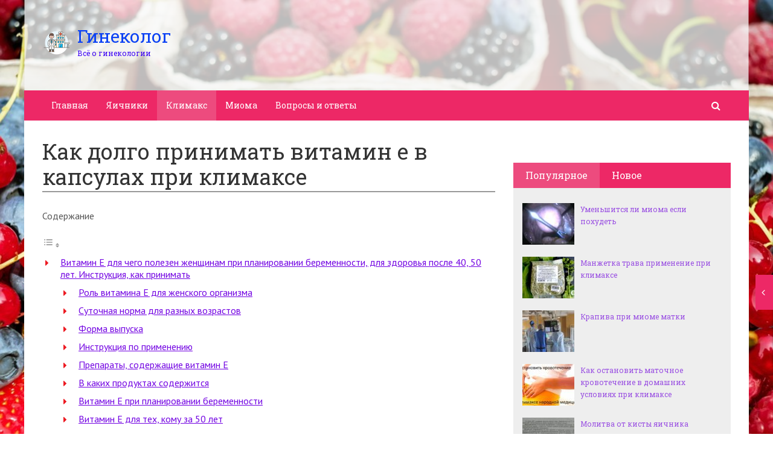

--- FILE ---
content_type: text/html; charset=utf-8
request_url: https://ginecologdo.ru/kak-dolgo-prinimat-vitamin-e-v-kapsulax-pri-klimakse.html
body_size: 47660
content:
<!DOCTYPE html>
<html lang="ru">
    <head>
        <meta charset="utf-8">
        <meta http-equiv="X-UA-Compatible" content="IE=edge">
        <meta name="viewport" content="width=device-width, initial-scale=1.0, maximum-scale=1.0, user-scalable=no" />
		<!-- Bootstrap Grid Styles -->
		<style>html{font-family:sans-serif;-ms-text-size-adjust:100%;-webkit-text-size-adjust:100%}body{margin:0}article,aside,details,figcaption,figure,footer,header,hgroup,main,menu,nav,section,summary{display:block}audio,canvas,progress,video{display:inline-block;vertical-align:baseline}audio:not([controls]){display:none;height:0}[hidden],template{display:none}a{background-color:transparent}a:active,a:hover{outline:0}abbr[title]{border-bottom:1px dotted}b,strong{font-weight:bold}dfn{font-style:italic}h1{font-size:2em;margin:0.67em 0}mark{background:#ff0;color:#000}small{font-size:80%}sub,sup{font-size:75%;line-height:0;position:relative;vertical-align:baseline}sup{top:-0.5em}sub{bottom:-0.25em}img{border:0}svg:not(:root){overflow:hidden}figure{margin:1em 40px}hr{-webkit-box-sizing:content-box;-moz-box-sizing:content-box;box-sizing:content-box;height:0}pre{overflow:auto}code,kbd,pre,samp{font-family:monospace, monospace;font-size:1em}button,input,optgroup,select,textarea{color:inherit;font:inherit;margin:0}button{overflow:visible}button,select{text-transform:none}button,html input[type="button"],input[type="reset"],input[type="submit"]{-webkit-appearance:button;cursor:pointer}button[disabled],html input[disabled]{cursor:default}button::-moz-focus-inner,input::-moz-focus-inner{border:0;padding:0}input{line-height:normal}input[type="checkbox"],input[type="radio"]{-webkit-box-sizing:border-box;-moz-box-sizing:border-box;box-sizing:border-box;padding:0}input[type="number"]::-webkit-inner-spin-button,input[type="number"]::-webkit-outer-spin-button{height:auto}input[type="search"]{-webkit-appearance:textfield;-webkit-box-sizing:content-box;-moz-box-sizing:content-box;box-sizing:content-box}input[type="search"]::-webkit-search-cancel-button,input[type="search"]::-webkit-search-decoration{-webkit-appearance:none}fieldset{border:1px solid #c0c0c0;margin:0 2px;padding:0.35em 0.625em 0.75em}legend{border:0;padding:0}textarea{overflow:auto}optgroup{font-weight:bold}table{border-collapse:collapse;border-spacing:0}td,th{padding:0}*{-webkit-box-sizing:border-box;-moz-box-sizing:border-box;box-sizing:border-box}*:before,*:after{-webkit-box-sizing:border-box;-moz-box-sizing:border-box;box-sizing:border-box}html{font-size:10px;-webkit-tap-highlight-color:rgba(0,0,0,0)}body{font-family:"Helvetica Neue",Helvetica,Arial,sans-serif;font-size:14px;line-height:1.42857143;color:#333;background-color:#fff}input,button,select,textarea{font-family:inherit;font-size:inherit;line-height:inherit}a{color:#337ab7;text-decoration:none}a:hover,a:focus{color:#23527c;text-decoration:underline}a:focus{outline:thin dotted;outline:5px auto -webkit-focus-ring-color;outline-offset:-2px}figure{margin:0}img{vertical-align:middle}.img-responsive{display:block;max-width:100%;height:auto}.img-rounded{border-radius:6px}.img-thumbnail{padding:4px;line-height:1.42857143;background-color:#fff;border:1px solid #ddd;border-radius:4px;-webkit-transition:all .2s ease-in-out;-o-transition:all .2s ease-in-out;transition:all .2s ease-in-out;display:inline-block;max-width:100%;height:auto}.img-circle{border-radius:50%}hr{margin-top:20px;margin-bottom:20px;border:0;border-top:1px solid #eee}.sr-only{position:absolute;width:1px;height:1px;margin:-1px;padding:0;overflow:hidden;clip:rect(0, 0, 0, 0);border:0}.sr-only-focusable:active,.sr-only-focusable:focus{position:static;width:auto;height:auto;margin:0;overflow:visible;clip:auto}[role="button"]{cursor:pointer}.container{margin-right:auto;margin-left:auto;padding-left:15px;padding-right:15px}@media (min-width:768px){.container{width:750px}}@media (min-width:992px){.container{width:970px}}@media (min-width:1200px){.container{width:1170px}}.container-fluid{margin-right:auto;margin-left:auto;padding-left:15px;padding-right:15px}.row{margin-left:-15px;margin-right:-15px}.col-xs-1, .col-sm-1, .col-md-1, .col-lg-1, .col-xs-2, .col-sm-2, .col-md-2, .col-lg-2, .col-xs-3, .col-sm-3, .col-md-3, .col-lg-3, .col-xs-4, .col-sm-4, .col-md-4, .col-lg-4, .col-xs-5, .col-sm-5, .col-md-5, .col-lg-5, .col-xs-6, .col-sm-6, .col-md-6, .col-lg-6, .col-xs-7, .col-sm-7, .col-md-7, .col-lg-7, .col-xs-8, .col-sm-8, .col-md-8, .col-lg-8, .col-xs-9, .col-sm-9, .col-md-9, .col-lg-9, .col-xs-10, .col-sm-10, .col-md-10, .col-lg-10, .col-xs-11, .col-sm-11, .col-md-11, .col-lg-11, .col-xs-12, .col-sm-12, .col-md-12, .col-lg-12{position:relative;min-height:1px;padding-left:15px;padding-right:15px}.col-xs-1, .col-xs-2, .col-xs-3, .col-xs-4, .col-xs-5, .col-xs-6, .col-xs-7, .col-xs-8, .col-xs-9, .col-xs-10, .col-xs-11, .col-xs-12{float:left}.col-xs-12{width:100%}.col-xs-11{width:91.66666667%}.col-xs-10{width:83.33333333%}.col-xs-9{width:75%}.col-xs-8{width:66.66666667%}.col-xs-7{width:58.33333333%}.col-xs-6{width:50%}.col-xs-5{width:41.66666667%}.col-xs-4{width:33.33333333%}.col-xs-3{width:25%}.col-xs-2{width:16.66666667%}.col-xs-1{width:8.33333333%}.col-xs-pull-12{right:100%}.col-xs-pull-11{right:91.66666667%}.col-xs-pull-10{right:83.33333333%}.col-xs-pull-9{right:75%}.col-xs-pull-8{right:66.66666667%}.col-xs-pull-7{right:58.33333333%}.col-xs-pull-6{right:50%}.col-xs-pull-5{right:41.66666667%}.col-xs-pull-4{right:33.33333333%}.col-xs-pull-3{right:25%}.col-xs-pull-2{right:16.66666667%}.col-xs-pull-1{right:8.33333333%}.col-xs-pull-0{right:auto}.col-xs-push-12{left:100%}.col-xs-push-11{left:91.66666667%}.col-xs-push-10{left:83.33333333%}.col-xs-push-9{left:75%}.col-xs-push-8{left:66.66666667%}.col-xs-push-7{left:58.33333333%}.col-xs-push-6{left:50%}.col-xs-push-5{left:41.66666667%}.col-xs-push-4{left:33.33333333%}.col-xs-push-3{left:25%}.col-xs-push-2{left:16.66666667%}.col-xs-push-1{left:8.33333333%}.col-xs-push-0{left:auto}.col-xs-offset-12{margin-left:100%}.col-xs-offset-11{margin-left:91.66666667%}.col-xs-offset-10{margin-left:83.33333333%}.col-xs-offset-9{margin-left:75%}.col-xs-offset-8{margin-left:66.66666667%}.col-xs-offset-7{margin-left:58.33333333%}.col-xs-offset-6{margin-left:50%}.col-xs-offset-5{margin-left:41.66666667%}.col-xs-offset-4{margin-left:33.33333333%}.col-xs-offset-3{margin-left:25%}.col-xs-offset-2{margin-left:16.66666667%}.col-xs-offset-1{margin-left:8.33333333%}.col-xs-offset-0{margin-left:0}@media (min-width:768px){.col-sm-1, .col-sm-2, .col-sm-3, .col-sm-4, .col-sm-5, .col-sm-6, .col-sm-7, .col-sm-8, .col-sm-9, .col-sm-10, .col-sm-11, .col-sm-12{float:left}.col-sm-12{width:100%}.col-sm-11{width:91.66666667%}.col-sm-10{width:83.33333333%}.col-sm-9{width:75%}.col-sm-8{width:66.66666667%}.col-sm-7{width:58.33333333%}.col-sm-6{width:50%}.col-sm-5{width:41.66666667%}.col-sm-4{width:33.33333333%}.col-sm-3{width:25%}.col-sm-2{width:16.66666667%}.col-sm-1{width:8.33333333%}.col-sm-pull-12{right:100%}.col-sm-pull-11{right:91.66666667%}.col-sm-pull-10{right:83.33333333%}.col-sm-pull-9{right:75%}.col-sm-pull-8{right:66.66666667%}.col-sm-pull-7{right:58.33333333%}.col-sm-pull-6{right:50%}.col-sm-pull-5{right:41.66666667%}.col-sm-pull-4{right:33.33333333%}.col-sm-pull-3{right:25%}.col-sm-pull-2{right:16.66666667%}.col-sm-pull-1{right:8.33333333%}.col-sm-pull-0{right:auto}.col-sm-push-12{left:100%}.col-sm-push-11{left:91.66666667%}.col-sm-push-10{left:83.33333333%}.col-sm-push-9{left:75%}.col-sm-push-8{left:66.66666667%}.col-sm-push-7{left:58.33333333%}.col-sm-push-6{left:50%}.col-sm-push-5{left:41.66666667%}.col-sm-push-4{left:33.33333333%}.col-sm-push-3{left:25%}.col-sm-push-2{left:16.66666667%}.col-sm-push-1{left:8.33333333%}.col-sm-push-0{left:auto}.col-sm-offset-12{margin-left:100%}.col-sm-offset-11{margin-left:91.66666667%}.col-sm-offset-10{margin-left:83.33333333%}.col-sm-offset-9{margin-left:75%}.col-sm-offset-8{margin-left:66.66666667%}.col-sm-offset-7{margin-left:58.33333333%}.col-sm-offset-6{margin-left:50%}.col-sm-offset-5{margin-left:41.66666667%}.col-sm-offset-4{margin-left:33.33333333%}.col-sm-offset-3{margin-left:25%}.col-sm-offset-2{margin-left:16.66666667%}.col-sm-offset-1{margin-left:8.33333333%}.col-sm-offset-0{margin-left:0}}@media (min-width:992px){.col-md-1, .col-md-2, .col-md-3, .col-md-4, .col-md-5, .col-md-6, .col-md-7, .col-md-8, .col-md-9, .col-md-10, .col-md-11, .col-md-12{float:left}.col-md-12{width:100%}.col-md-11{width:91.66666667%}.col-md-10{width:83.33333333%}.col-md-9{width:75%}.col-md-8{width:66.66666667%}.col-md-7{width:58.33333333%}.col-md-6{width:50%}.col-md-5{width:41.66666667%}.col-md-4{width:33.33333333%}.col-md-3{width:25%}.col-md-2{width:16.66666667%}.col-md-1{width:8.33333333%}.col-md-pull-12{right:100%}.col-md-pull-11{right:91.66666667%}.col-md-pull-10{right:83.33333333%}.col-md-pull-9{right:75%}.col-md-pull-8{right:66.66666667%}.col-md-pull-7{right:58.33333333%}.col-md-pull-6{right:50%}.col-md-pull-5{right:41.66666667%}.col-md-pull-4{right:33.33333333%}.col-md-pull-3{right:25%}.col-md-pull-2{right:16.66666667%}.col-md-pull-1{right:8.33333333%}.col-md-pull-0{right:auto}.col-md-push-12{left:100%}.col-md-push-11{left:91.66666667%}.col-md-push-10{left:83.33333333%}.col-md-push-9{left:75%}.col-md-push-8{left:66.66666667%}.col-md-push-7{left:58.33333333%}.col-md-push-6{left:50%}.col-md-push-5{left:41.66666667%}.col-md-push-4{left:33.33333333%}.col-md-push-3{left:25%}.col-md-push-2{left:16.66666667%}.col-md-push-1{left:8.33333333%}.col-md-push-0{left:auto}.col-md-offset-12{margin-left:100%}.col-md-offset-11{margin-left:91.66666667%}.col-md-offset-10{margin-left:83.33333333%}.col-md-offset-9{margin-left:75%}.col-md-offset-8{margin-left:66.66666667%}.col-md-offset-7{margin-left:58.33333333%}.col-md-offset-6{margin-left:50%}.col-md-offset-5{margin-left:41.66666667%}.col-md-offset-4{margin-left:33.33333333%}.col-md-offset-3{margin-left:25%}.col-md-offset-2{margin-left:16.66666667%}.col-md-offset-1{margin-left:8.33333333%}.col-md-offset-0{margin-left:0}}@media (min-width:1200px){.col-lg-1, .col-lg-2, .col-lg-3, .col-lg-4, .col-lg-5, .col-lg-6, .col-lg-7, .col-lg-8, .col-lg-9, .col-lg-10, .col-lg-11, .col-lg-12{float:left}.col-lg-12{width:100%}.col-lg-11{width:91.66666667%}.col-lg-10{width:83.33333333%}.col-lg-9{width:75%}.col-lg-8{width:66.66666667%}.col-lg-7{width:58.33333333%}.col-lg-6{width:50%}.col-lg-5{width:41.66666667%}.col-lg-4{width:33.33333333%}.col-lg-3{width:25%}.col-lg-2{width:16.66666667%}.col-lg-1{width:8.33333333%}.col-lg-pull-12{right:100%}.col-lg-pull-11{right:91.66666667%}.col-lg-pull-10{right:83.33333333%}.col-lg-pull-9{right:75%}.col-lg-pull-8{right:66.66666667%}.col-lg-pull-7{right:58.33333333%}.col-lg-pull-6{right:50%}.col-lg-pull-5{right:41.66666667%}.col-lg-pull-4{right:33.33333333%}.col-lg-pull-3{right:25%}.col-lg-pull-2{right:16.66666667%}.col-lg-pull-1{right:8.33333333%}.col-lg-pull-0{right:auto}.col-lg-push-12{left:100%}.col-lg-push-11{left:91.66666667%}.col-lg-push-10{left:83.33333333%}.col-lg-push-9{left:75%}.col-lg-push-8{left:66.66666667%}.col-lg-push-7{left:58.33333333%}.col-lg-push-6{left:50%}.col-lg-push-5{left:41.66666667%}.col-lg-push-4{left:33.33333333%}.col-lg-push-3{left:25%}.col-lg-push-2{left:16.66666667%}.col-lg-push-1{left:8.33333333%}.col-lg-push-0{left:auto}.col-lg-offset-12{margin-left:100%}.col-lg-offset-11{margin-left:91.66666667%}.col-lg-offset-10{margin-left:83.33333333%}.col-lg-offset-9{margin-left:75%}.col-lg-offset-8{margin-left:66.66666667%}.col-lg-offset-7{margin-left:58.33333333%}.col-lg-offset-6{margin-left:50%}.col-lg-offset-5{margin-left:41.66666667%}.col-lg-offset-4{margin-left:33.33333333%}.col-lg-offset-3{margin-left:25%}.col-lg-offset-2{margin-left:16.66666667%}.col-lg-offset-1{margin-left:8.33333333%}.col-lg-offset-0{margin-left:0}}.clearfix:before,.clearfix:after,.container:before,.container:after,.container-fluid:before,.container-fluid:after,.row:before,.row:after{content:" ";display:table}.clearfix:after,.container:after,.container-fluid:after,.row:after{clear:both}.center-block{display:block;margin-left:auto;margin-right:auto}.pull-right{float:right !important}.pull-left{float:left !important}.hide{display:none !important}.show{display:block !important}.invisible{visibility:hidden}.text-hide{font:0/0 a;color:transparent;text-shadow:none;background-color:transparent;border:0}.hidden{display:none !important}.affix{position:fixed}</style>
		
		<!-- HEADER SYLES -->
		<style>.site_wrap{width:1200px;margin:0 auto;}.top_line{float:left;width:100%;height:30px}.top_line ul{color:#ffffff;margin:0}header .box720x90{margin-top:20px}header ul.contact>li.current-menu-ancestor >a,header ul.contact>li.current-menu-ancestor:hover>a,header ul.contact>li.current-post-ancestor >a,header ul.contact>li.current-post-ancestor:hover>a{background:transparent !important}.top_line ul li a,.top_line ul li span{color:#ffffff;font-size:13px;line-height:20px}.top_line ul li span{cursor:default;text-decoration:underline}.soc_btns li{padding:0}.soc_btns>li>a{display:block;width:30px;height:30px;background:url(https://ginecologdo.ru/wp-content/themes/wpmfc-theme/img/soc_seti_top_menu.png)no-repeat}.soc_btns>li.vk>a{background-position:0 0}.soc_btns>li.fb>a{background-position:-30px 0}.soc_btns>li.odn>a{background-position:-60px 0}.soc_btns>li.gpl>a{background-position:-90px 0}.soc_btns>li.tw>a{background-position:-120px 0}.soc_btns>li.rss>a{background-position:-150px 0}.soc_btns>li.insta>a{background-position:-180px 0}.logo img{max-height:100px;max-width:100%;height:auto}.head_top{clear:both;height:150px;background-size:cover;background-position:center center}.head_top .relative{height:150px}.head_top .logo{position:absolute;width:360px;top:50%;transform:translateY(-50%);-webkit-transform:translateY(-50%);-moz-transform:translateY(-50%);-ms-transform:translateY(-50%)}.head_top .logo a:hover,.head_top .logo a:focus,.head_top .logo a:active{text-decoration:none}.head_top .logo_img,.head_top .header-text{display:table-cell;vertical-align:middle}.logo_img + .header-text{padding-left:10px;max-width:280px}.head_top .header-text{font-family:'Roboto Slab', serif}.head_top .header-text .site_name{font-size:30px;margin:0;color:#333333;line-height:32px;cursor:default}.head_top a .header-text .site_name,.head_top a .header-text .site_description{cursor:pointer}.head_top .header-text .site_description{font-size:12px;color:#999999;margin:2px 0 0;cursor:default;line-height:20px}.head_top .center_logo{position:relative;height:150px}.head_top .center_logo .logo{left:50%;text-align:center;width:100%;transform:translate(-50%, -50%);-webkit-transform:translate(-50%, -50%);-moz-transform:translate(-50%, -50%);-ms-transform:translate(-50%, -50%)}.head_top .center_logo .logo img{max-width:100%;height:auto}.head_top .center_logo .logo .logo_img + .header-text{text-align:left}.head_top .center_logo .logo .logo_img,.head_top .center_logo .logo .header-text{display:inline-block}.head_top .center_logo .logo .header-text{max-width:none;word-break:break-word}.banner_wrap{position:relative}.box728x90{width:728px;height:90px;margin:0 auto 50px;clear:both}.box468x60{width:468px;height:60px;margin:0 auto 50px;clear:both}header .box468x60{margin:0 auto}header .box728x90{margin:30px auto 0}.box336x280{width:336px;height:280px;margin:0 auto 50px}.box250x300{width:250px;height:300px}.box300x600{width:300px;height:600px;margin:0 auto 50px}.box120x600{width:120px;height:600px;margin:0 auto 50px}.box728x90 img,.box468x60 img,.box336x280 img,.box250x300 img,.box300x600 img,.box120x600 img{max-width:100%;height:auto}.box728x90 .table-responsive > .table > tbody > tr > td,.box468x60 .table-responsive > .table > tbody > tr > td,.box336x280 .table-responsive > .table > tbody > tr > td,.box300x600 .table-responsive > .table > tbody > tr > td,.box250x300 .table-responsive > .table > tbody > tr > td,.box120x600 .table-responsive > .table > tbody > tr > td{white-space:normal;word-wrap:break-word}.banner_content_wrap{clear:both;text-align:center;margin:0 0 20px}.yap-Ya_sync_1-grid .yap-layout__outer{word-wrap:break-word;white-space:normal}#fixed_header{z-index:9999;top:0;height:50px;width:100%}.site_wrap #fixed_header{width:1200px}.loggedin{top:30px !important}header .navbar-collapse{padding:0}.navbar-nav{margin:0 !important}.nav > li > a,.nav > li >span{color:#ffffff;font-size:14px;line-height:24px;padding:13px 20px;font-family:'Roboto Slab', serif;display:block}header .nav > .active > span,header .dropdown-menu > li.current-menu-item >span{cursor:default !important}header .nav > li > a:hover,header .nav > li > a:focus{color:#ffffff}header .nav .open > a,header .nav .open > a:hover,header .nav .open > a:focus{color:#ffffff}.nav .caret,.nav a:hover .caret{border-top-color:#ffffff;border-bottom-color:#ffffff}.navbar-toggle{border:2px solid #ffffff}.navbar-toggle .icon-bar{background:#ffffff}header .dropdown-menu{box-shadow:0 1px 20px rgba(0,0,0,.2);min-width:170px}header .dropdown-menu{border:0}header .dropdown-menu li{margin:0}header .dropdown-menu li+li{border-top:1px solid #e7e7e7}header .dropdown-menu >li>a,header .dropdown-menu >li>span{color:#666666;font-size:13px;line-height:18px;padding:10px 20px 10px 10px;display:block;clear:both;white-space:nowrap}header .dropdown-menu > li > a:hover,header .dropdown-menu > li > a:focus,header .dropdown-menu > li >span:hover,header .dropdown-menu > li >span:focus{color:#ffffff}header .dropdown-menu > li.current-menu-item >span:after{border-left-color:#ffffff}header .dropdown-menu > .active > a,header .dropdown-menu > .active > a:hover,header .dropdown-menu > .active > a:focus{background:#dfdfdf;color:#666666}header .dropdown-menu{border-radius:0;padding:0}.dropdown-submenu{position:relative}.dropdown-submenu>.dropdown-menu{top:0;left:100%;margin-top:0;margin-left:0}.dropdown-submenu:hover>.dropdown-menu.hover_menu,.dropdown-submenu:hover>.dropdown-menu{display:block}.dropdown-submenu>a:after,.dropdown-submenu>span:after{display:block;content:" ";position:absolute;right:10px;top:18px;width:0;height:0;border-color:transparent;border-style:solid;border-width:4px 0 4px 4px;border-left-color:#555555;margin-top:-4px}.dropdown-submenu>a:hover:after,.dropdown-submenu>span:hover:after,.current-post-ancestor>a:after{border-left-color:#ffffff}.dropdown-submenu.pull-left{float:none}.dropdown-submenu.pull-left>.dropdown-menu{left:-100%;margin-left:10px}.dropdown:hover .dropdown-menu.hover_menu{display:block}.dropdown:hover .dropdown-menu.hover_menu .dropdown-submenu .dropdown-menu.hover_menu{display:none}.dropdown .dropdown-menu.hover_menu .dropdown-submenu:hover .dropdown-menu.hover_menu{display:block}.dropdown:hover .dropdown-menu.hover_menu .dropdown-submenu .dropdown-menu.hover_menu .dropdown-submenu .dropdown-menu.hover_menu{display:none}.dropdown .dropdown-menu.hover_menu .dropdown-submenu .dropdown-menu.hover_menu .dropdown-submenu:hover .dropdown-menu.hover_menu{display:block}.dropdown .dropdown-menu.hover_menu .dropdown-submenu:hover .dropdown-menu.hover_menu .dropdown-submenu .dropdown-menu.hover_menu li a:after,.dropdown.open .dropdown-menu .dropdown-submenu:hover .dropdown-menu .dropdown-submenu .dropdown-menu li a:after{display:none}header ul>li.current-menu-ancestor >a:after{border-left-color:#ffffff}.search button,.search_form_button{border:none;background:none;font-size:16px;padding:0;color:#ffffff;margin-right:10px;display:inline-block}.search_form_button{position:relative;z-index:1000;margin:0;width:50px;height:50px;-webkit-transition:all .3s ease;-moz-transition:all .3s ease;-ms-transition:all .3s ease;transition:all .3s ease}.search input{border:1px solid transparent;box-shadow:none;padding:7px 12px;font-size:14px;line-height:18px;width:160px;color:#999999;display:inline-block;font-style:italic}.search.head_form_active{box-shadow:0 1px 20px rgba(0,0,0,.2);z-index:100;opacity:1;transform:translatey(0);-webkit-transform:translatey(0);-moz-transform:translatey(0);-ms-transform:translatey(0)}header .search{position:absolute;right:0;margin:0;top:100%;padding:5px;z-index:-1;-webkit-transition:all .3s ease;-moz-transition:all .3s ease;-ms-transition:all .3s ease;transition:all .3s ease;opacity:0;transform:translatey(-50px);-webkit-transform:translatey(-50px);-moz-transform:translatey(-50px);-ms-transform:translatey(-50px)}header .search input{width:260px}#fixed_header .relative{height:50px}</style>
		
        <link href='//fonts.googleapis.com/css?family=PT+Sans:400,700,400italic,700italic&subset=latin,cyrillic' rel='stylesheet' type='text/css'>
        <link href='//fonts.googleapis.com/css?family=Roboto+Slab:400,700&subset=latin,cyrillic' rel='stylesheet' type='text/css'>


                <script>
            var show_other_pos_num = 1;
            var show_other_pos = 'right';
        </script>
        <script type="text/javascript">
/* <![CDATA[ */
(()=>{var e={};e.g=function(){if("object"==typeof globalThis)return globalThis;try{return this||new Function("return this")()}catch(e){if("object"==typeof window)return window}}(),function({ampUrl:n,isCustomizePreview:t,isAmpDevMode:r,noampQueryVarName:o,noampQueryVarValue:s,disabledStorageKey:i,mobileUserAgents:a,regexRegex:c}){if("undefined"==typeof sessionStorage)return;const d=new RegExp(c);if(!a.some((e=>{const n=e.match(d);return!(!n||!new RegExp(n[1],n[2]).test(navigator.userAgent))||navigator.userAgent.includes(e)})))return;e.g.addEventListener("DOMContentLoaded",(()=>{const e=document.getElementById("amp-mobile-version-switcher");if(!e)return;e.hidden=!1;const n=e.querySelector("a[href]");n&&n.addEventListener("click",(()=>{sessionStorage.removeItem(i)}))}));const g=r&&["paired-browsing-non-amp","paired-browsing-amp"].includes(window.name);if(sessionStorage.getItem(i)||t||g)return;const u=new URL(location.href),m=new URL(n);m.hash=u.hash,u.searchParams.has(o)&&s===u.searchParams.get(o)?sessionStorage.setItem(i,"1"):m.href!==u.href&&(window.stop(),location.replace(m.href))}({"ampUrl":"https:\/\/ginecologdo.ru\/kak-dolgo-prinimat-vitamin-e-v-kapsulax-pri-klimakse.html?amp=1","noampQueryVarName":"noamp","noampQueryVarValue":"mobile","disabledStorageKey":"amp_mobile_redirect_disabled","mobileUserAgents":["Mobile","Android","Silk\/","Kindle","BlackBerry","Opera Mini","Opera Mobi"],"regexRegex":"^\\\/((?:.|\\n)+)\\\/([i]*)$","isCustomizePreview":false,"isAmpDevMode":false})})();
/* ]]> */
</script>
<meta name='robots' content='index, follow, max-image-preview:large, max-snippet:-1, max-video-preview:-1' />

	<!-- This site is optimized with the Yoast SEO plugin v22.8 - https://yoast.com/wordpress/plugins/seo/ -->
	<title>Как долго принимать витамин е в капсулах при климаксе - Гинеколог</title>
	<link rel="canonical" href="https://ginecologdo.ru/kak-dolgo-prinimat-vitamin-e-v-kapsulax-pri-klimakse.html" />
	<meta property="og:locale" content="ru_RU" />
	<meta property="og:type" content="article" />
	<meta property="og:title" content="Как долго принимать витамин е в капсулах при климаксе - Гинеколог" />
	<meta property="og:description" content="Витамин Е для чего полезен женщинам при планировании беременности, для здоровья после 40, 50 лет...." />
	<meta property="og:url" content="https://ginecologdo.ru/kak-dolgo-prinimat-vitamin-e-v-kapsulax-pri-klimakse.html" />
	<meta property="og:site_name" content="Гинеколог" />
	<meta property="article:published_time" content="2019-05-31T14:51:48+00:00" />
	<meta property="og:image" content="https://ginecologdo.ru/wp-content/uploads/2019/05/b433019052e2f2ecebcc64f59ae28eec.png" />
	<meta property="og:image:width" content="700" />
	<meta property="og:image:height" content="467" />
	<meta property="og:image:type" content="image/png" />
	<meta name="author" content="ovdmitjb" />
	<meta name="twitter:card" content="summary_large_image" />
	<meta name="twitter:label1" content="Написано автором" />
	<meta name="twitter:data1" content="ovdmitjb" />
	<meta name="twitter:label2" content="Примерное время для чтения" />
	<meta name="twitter:data2" content="1 минута" />
	<script type="application/ld+json" class="yoast-schema-graph">{"@context":"https://schema.org","@graph":[{"@type":"WebPage","@id":"https://ginecologdo.ru/kak-dolgo-prinimat-vitamin-e-v-kapsulax-pri-klimakse.html","url":"https://ginecologdo.ru/kak-dolgo-prinimat-vitamin-e-v-kapsulax-pri-klimakse.html","name":"Как долго принимать витамин е в капсулах при климаксе - Гинеколог","isPartOf":{"@id":"https://ginecologdo.ru/#website"},"primaryImageOfPage":{"@id":"https://ginecologdo.ru/kak-dolgo-prinimat-vitamin-e-v-kapsulax-pri-klimakse.html#primaryimage"},"image":{"@id":"https://ginecologdo.ru/kak-dolgo-prinimat-vitamin-e-v-kapsulax-pri-klimakse.html#primaryimage"},"thumbnailUrl":"https://ginecologdo.ru/wp-content/uploads/2019/05/b433019052e2f2ecebcc64f59ae28eec.png","datePublished":"2019-05-31T14:51:48+00:00","dateModified":"2019-05-31T14:51:48+00:00","author":{"@id":"https://ginecologdo.ru/#/schema/person/29b7ae581b9732d4b0d22cd9d97b4a14"},"breadcrumb":{"@id":"https://ginecologdo.ru/kak-dolgo-prinimat-vitamin-e-v-kapsulax-pri-klimakse.html#breadcrumb"},"inLanguage":"ru-RU","potentialAction":[{"@type":"ReadAction","target":["https://ginecologdo.ru/kak-dolgo-prinimat-vitamin-e-v-kapsulax-pri-klimakse.html"]}]},{"@type":"ImageObject","inLanguage":"ru-RU","@id":"https://ginecologdo.ru/kak-dolgo-prinimat-vitamin-e-v-kapsulax-pri-klimakse.html#primaryimage","url":"https://ginecologdo.ru/wp-content/uploads/2019/05/b433019052e2f2ecebcc64f59ae28eec.png","contentUrl":"https://ginecologdo.ru/wp-content/uploads/2019/05/b433019052e2f2ecebcc64f59ae28eec.png","width":700,"height":467},{"@type":"BreadcrumbList","@id":"https://ginecologdo.ru/kak-dolgo-prinimat-vitamin-e-v-kapsulax-pri-klimakse.html#breadcrumb","itemListElement":[{"@type":"ListItem","position":1,"name":"Главная страница","item":"https://ginecologdo.ru/"},{"@type":"ListItem","position":2,"name":"Как долго принимать витамин е в капсулах при климаксе"}]},{"@type":"WebSite","@id":"https://ginecologdo.ru/#website","url":"https://ginecologdo.ru/","name":"Гинеколог","description":"Всё о гинекологии","potentialAction":[{"@type":"SearchAction","target":{"@type":"EntryPoint","urlTemplate":"https://ginecologdo.ru/?s={search_term_string}"},"query-input":"required name=search_term_string"}],"inLanguage":"ru-RU"},{"@type":"Person","@id":"https://ginecologdo.ru/#/schema/person/29b7ae581b9732d4b0d22cd9d97b4a14","name":"ovdmitjb","image":{"@type":"ImageObject","inLanguage":"ru-RU","@id":"https://ginecologdo.ru/#/schema/person/image/","url":"https://secure.gravatar.com/avatar/f2a6f9bb8e156b6671e4b5a7d78ef17a?s=96&d=mm&r=g","contentUrl":"https://secure.gravatar.com/avatar/f2a6f9bb8e156b6671e4b5a7d78ef17a?s=96&d=mm&r=g","caption":"ovdmitjb"},"url":"https://ginecologdo.ru/author/ovdmitjb"}]}</script>
	<!-- / Yoast SEO plugin. -->


<link rel='dns-prefetch' href='//ajax.googleapis.com' />
<link rel='dns-prefetch' href='//maxcdn.bootstrapcdn.com' />
<link rel="alternate" type="application/rss+xml" title="Гинеколог &raquo; Лента комментариев к &laquo;Как долго принимать витамин е в капсулах при климаксе&raquo;" href="https://ginecologdo.ru/kak-dolgo-prinimat-vitamin-e-v-kapsulax-pri-klimakse.html/feed" />
<script type="text/javascript">
/* <![CDATA[ */
window._wpemojiSettings = {"baseUrl":"https:\/\/s.w.org\/images\/core\/emoji\/15.0.3\/72x72\/","ext":".png","svgUrl":"https:\/\/s.w.org\/images\/core\/emoji\/15.0.3\/svg\/","svgExt":".svg","source":{"concatemoji":"\/\/ginecologdo.ru\/wp-includes\/js\/wp-emoji-release.min.js?ver=6.5.5"}};
/*! This file is auto-generated */
!function(i,n){var o,s,e;function c(e){try{var t={supportTests:e,timestamp:(new Date).valueOf()};sessionStorage.setItem(o,JSON.stringify(t))}catch(e){}}function p(e,t,n){e.clearRect(0,0,e.canvas.width,e.canvas.height),e.fillText(t,0,0);var t=new Uint32Array(e.getImageData(0,0,e.canvas.width,e.canvas.height).data),r=(e.clearRect(0,0,e.canvas.width,e.canvas.height),e.fillText(n,0,0),new Uint32Array(e.getImageData(0,0,e.canvas.width,e.canvas.height).data));return t.every(function(e,t){return e===r[t]})}function u(e,t,n){switch(t){case"flag":return n(e,"\ud83c\udff3\ufe0f\u200d\u26a7\ufe0f","\ud83c\udff3\ufe0f\u200b\u26a7\ufe0f")?!1:!n(e,"\ud83c\uddfa\ud83c\uddf3","\ud83c\uddfa\u200b\ud83c\uddf3")&&!n(e,"\ud83c\udff4\udb40\udc67\udb40\udc62\udb40\udc65\udb40\udc6e\udb40\udc67\udb40\udc7f","\ud83c\udff4\u200b\udb40\udc67\u200b\udb40\udc62\u200b\udb40\udc65\u200b\udb40\udc6e\u200b\udb40\udc67\u200b\udb40\udc7f");case"emoji":return!n(e,"\ud83d\udc26\u200d\u2b1b","\ud83d\udc26\u200b\u2b1b")}return!1}function f(e,t,n){var r="undefined"!=typeof WorkerGlobalScope&&self instanceof WorkerGlobalScope?new OffscreenCanvas(300,150):i.createElement("canvas"),a=r.getContext("2d",{willReadFrequently:!0}),o=(a.textBaseline="top",a.font="600 32px Arial",{});return e.forEach(function(e){o[e]=t(a,e,n)}),o}function t(e){var t=i.createElement("script");t.src=e,t.defer=!0,i.head.appendChild(t)}"undefined"!=typeof Promise&&(o="wpEmojiSettingsSupports",s=["flag","emoji"],n.supports={everything:!0,everythingExceptFlag:!0},e=new Promise(function(e){i.addEventListener("DOMContentLoaded",e,{once:!0})}),new Promise(function(t){var n=function(){try{var e=JSON.parse(sessionStorage.getItem(o));if("object"==typeof e&&"number"==typeof e.timestamp&&(new Date).valueOf()<e.timestamp+604800&&"object"==typeof e.supportTests)return e.supportTests}catch(e){}return null}();if(!n){if("undefined"!=typeof Worker&&"undefined"!=typeof OffscreenCanvas&&"undefined"!=typeof URL&&URL.createObjectURL&&"undefined"!=typeof Blob)try{var e="postMessage("+f.toString()+"("+[JSON.stringify(s),u.toString(),p.toString()].join(",")+"));",r=new Blob([e],{type:"text/javascript"}),a=new Worker(URL.createObjectURL(r),{name:"wpTestEmojiSupports"});return void(a.onmessage=function(e){c(n=e.data),a.terminate(),t(n)})}catch(e){}c(n=f(s,u,p))}t(n)}).then(function(e){for(var t in e)n.supports[t]=e[t],n.supports.everything=n.supports.everything&&n.supports[t],"flag"!==t&&(n.supports.everythingExceptFlag=n.supports.everythingExceptFlag&&n.supports[t]);n.supports.everythingExceptFlag=n.supports.everythingExceptFlag&&!n.supports.flag,n.DOMReady=!1,n.readyCallback=function(){n.DOMReady=!0}}).then(function(){return e}).then(function(){var e;n.supports.everything||(n.readyCallback(),(e=n.source||{}).concatemoji?t(e.concatemoji):e.wpemoji&&e.twemoji&&(t(e.twemoji),t(e.wpemoji)))}))}((window,document),window._wpemojiSettings);
/* ]]> */
</script>
<style id='wp-emoji-styles-inline-css' type='text/css'>

	img.wp-smiley, img.emoji {
		display: inline !important;
		border: none !important;
		box-shadow: none !important;
		height: 1em !important;
		width: 1em !important;
		margin: 0 0.07em !important;
		vertical-align: -0.1em !important;
		background: none !important;
		padding: 0 !important;
	}
</style>
<link rel='stylesheet' id='wp-block-library-css' href='//ginecologdo.ru/wp-includes/css/dist/block-library/style.min.css?ver=6.5.5' type='text/css' media='all' />
<style id='classic-theme-styles-inline-css' type='text/css'>
/*! This file is auto-generated */
.wp-block-button__link{color:#fff;background-color:#32373c;border-radius:9999px;box-shadow:none;text-decoration:none;padding:calc(.667em + 2px) calc(1.333em + 2px);font-size:1.125em}.wp-block-file__button{background:#32373c;color:#fff;text-decoration:none}
</style>
<style id='global-styles-inline-css' type='text/css'>
body{--wp--preset--color--black: #000000;--wp--preset--color--cyan-bluish-gray: #abb8c3;--wp--preset--color--white: #ffffff;--wp--preset--color--pale-pink: #f78da7;--wp--preset--color--vivid-red: #cf2e2e;--wp--preset--color--luminous-vivid-orange: #ff6900;--wp--preset--color--luminous-vivid-amber: #fcb900;--wp--preset--color--light-green-cyan: #7bdcb5;--wp--preset--color--vivid-green-cyan: #00d084;--wp--preset--color--pale-cyan-blue: #8ed1fc;--wp--preset--color--vivid-cyan-blue: #0693e3;--wp--preset--color--vivid-purple: #9b51e0;--wp--preset--gradient--vivid-cyan-blue-to-vivid-purple: linear-gradient(135deg,rgba(6,147,227,1) 0%,rgb(155,81,224) 100%);--wp--preset--gradient--light-green-cyan-to-vivid-green-cyan: linear-gradient(135deg,rgb(122,220,180) 0%,rgb(0,208,130) 100%);--wp--preset--gradient--luminous-vivid-amber-to-luminous-vivid-orange: linear-gradient(135deg,rgba(252,185,0,1) 0%,rgba(255,105,0,1) 100%);--wp--preset--gradient--luminous-vivid-orange-to-vivid-red: linear-gradient(135deg,rgba(255,105,0,1) 0%,rgb(207,46,46) 100%);--wp--preset--gradient--very-light-gray-to-cyan-bluish-gray: linear-gradient(135deg,rgb(238,238,238) 0%,rgb(169,184,195) 100%);--wp--preset--gradient--cool-to-warm-spectrum: linear-gradient(135deg,rgb(74,234,220) 0%,rgb(151,120,209) 20%,rgb(207,42,186) 40%,rgb(238,44,130) 60%,rgb(251,105,98) 80%,rgb(254,248,76) 100%);--wp--preset--gradient--blush-light-purple: linear-gradient(135deg,rgb(255,206,236) 0%,rgb(152,150,240) 100%);--wp--preset--gradient--blush-bordeaux: linear-gradient(135deg,rgb(254,205,165) 0%,rgb(254,45,45) 50%,rgb(107,0,62) 100%);--wp--preset--gradient--luminous-dusk: linear-gradient(135deg,rgb(255,203,112) 0%,rgb(199,81,192) 50%,rgb(65,88,208) 100%);--wp--preset--gradient--pale-ocean: linear-gradient(135deg,rgb(255,245,203) 0%,rgb(182,227,212) 50%,rgb(51,167,181) 100%);--wp--preset--gradient--electric-grass: linear-gradient(135deg,rgb(202,248,128) 0%,rgb(113,206,126) 100%);--wp--preset--gradient--midnight: linear-gradient(135deg,rgb(2,3,129) 0%,rgb(40,116,252) 100%);--wp--preset--font-size--small: 13px;--wp--preset--font-size--medium: 20px;--wp--preset--font-size--large: 36px;--wp--preset--font-size--x-large: 42px;--wp--preset--spacing--20: 0.44rem;--wp--preset--spacing--30: 0.67rem;--wp--preset--spacing--40: 1rem;--wp--preset--spacing--50: 1.5rem;--wp--preset--spacing--60: 2.25rem;--wp--preset--spacing--70: 3.38rem;--wp--preset--spacing--80: 5.06rem;--wp--preset--shadow--natural: 6px 6px 9px rgba(0, 0, 0, 0.2);--wp--preset--shadow--deep: 12px 12px 50px rgba(0, 0, 0, 0.4);--wp--preset--shadow--sharp: 6px 6px 0px rgba(0, 0, 0, 0.2);--wp--preset--shadow--outlined: 6px 6px 0px -3px rgba(255, 255, 255, 1), 6px 6px rgba(0, 0, 0, 1);--wp--preset--shadow--crisp: 6px 6px 0px rgba(0, 0, 0, 1);}:where(.is-layout-flex){gap: 0.5em;}:where(.is-layout-grid){gap: 0.5em;}body .is-layout-flex{display: flex;}body .is-layout-flex{flex-wrap: wrap;align-items: center;}body .is-layout-flex > *{margin: 0;}body .is-layout-grid{display: grid;}body .is-layout-grid > *{margin: 0;}:where(.wp-block-columns.is-layout-flex){gap: 2em;}:where(.wp-block-columns.is-layout-grid){gap: 2em;}:where(.wp-block-post-template.is-layout-flex){gap: 1.25em;}:where(.wp-block-post-template.is-layout-grid){gap: 1.25em;}.has-black-color{color: var(--wp--preset--color--black) !important;}.has-cyan-bluish-gray-color{color: var(--wp--preset--color--cyan-bluish-gray) !important;}.has-white-color{color: var(--wp--preset--color--white) !important;}.has-pale-pink-color{color: var(--wp--preset--color--pale-pink) !important;}.has-vivid-red-color{color: var(--wp--preset--color--vivid-red) !important;}.has-luminous-vivid-orange-color{color: var(--wp--preset--color--luminous-vivid-orange) !important;}.has-luminous-vivid-amber-color{color: var(--wp--preset--color--luminous-vivid-amber) !important;}.has-light-green-cyan-color{color: var(--wp--preset--color--light-green-cyan) !important;}.has-vivid-green-cyan-color{color: var(--wp--preset--color--vivid-green-cyan) !important;}.has-pale-cyan-blue-color{color: var(--wp--preset--color--pale-cyan-blue) !important;}.has-vivid-cyan-blue-color{color: var(--wp--preset--color--vivid-cyan-blue) !important;}.has-vivid-purple-color{color: var(--wp--preset--color--vivid-purple) !important;}.has-black-background-color{background-color: var(--wp--preset--color--black) !important;}.has-cyan-bluish-gray-background-color{background-color: var(--wp--preset--color--cyan-bluish-gray) !important;}.has-white-background-color{background-color: var(--wp--preset--color--white) !important;}.has-pale-pink-background-color{background-color: var(--wp--preset--color--pale-pink) !important;}.has-vivid-red-background-color{background-color: var(--wp--preset--color--vivid-red) !important;}.has-luminous-vivid-orange-background-color{background-color: var(--wp--preset--color--luminous-vivid-orange) !important;}.has-luminous-vivid-amber-background-color{background-color: var(--wp--preset--color--luminous-vivid-amber) !important;}.has-light-green-cyan-background-color{background-color: var(--wp--preset--color--light-green-cyan) !important;}.has-vivid-green-cyan-background-color{background-color: var(--wp--preset--color--vivid-green-cyan) !important;}.has-pale-cyan-blue-background-color{background-color: var(--wp--preset--color--pale-cyan-blue) !important;}.has-vivid-cyan-blue-background-color{background-color: var(--wp--preset--color--vivid-cyan-blue) !important;}.has-vivid-purple-background-color{background-color: var(--wp--preset--color--vivid-purple) !important;}.has-black-border-color{border-color: var(--wp--preset--color--black) !important;}.has-cyan-bluish-gray-border-color{border-color: var(--wp--preset--color--cyan-bluish-gray) !important;}.has-white-border-color{border-color: var(--wp--preset--color--white) !important;}.has-pale-pink-border-color{border-color: var(--wp--preset--color--pale-pink) !important;}.has-vivid-red-border-color{border-color: var(--wp--preset--color--vivid-red) !important;}.has-luminous-vivid-orange-border-color{border-color: var(--wp--preset--color--luminous-vivid-orange) !important;}.has-luminous-vivid-amber-border-color{border-color: var(--wp--preset--color--luminous-vivid-amber) !important;}.has-light-green-cyan-border-color{border-color: var(--wp--preset--color--light-green-cyan) !important;}.has-vivid-green-cyan-border-color{border-color: var(--wp--preset--color--vivid-green-cyan) !important;}.has-pale-cyan-blue-border-color{border-color: var(--wp--preset--color--pale-cyan-blue) !important;}.has-vivid-cyan-blue-border-color{border-color: var(--wp--preset--color--vivid-cyan-blue) !important;}.has-vivid-purple-border-color{border-color: var(--wp--preset--color--vivid-purple) !important;}.has-vivid-cyan-blue-to-vivid-purple-gradient-background{background: var(--wp--preset--gradient--vivid-cyan-blue-to-vivid-purple) !important;}.has-light-green-cyan-to-vivid-green-cyan-gradient-background{background: var(--wp--preset--gradient--light-green-cyan-to-vivid-green-cyan) !important;}.has-luminous-vivid-amber-to-luminous-vivid-orange-gradient-background{background: var(--wp--preset--gradient--luminous-vivid-amber-to-luminous-vivid-orange) !important;}.has-luminous-vivid-orange-to-vivid-red-gradient-background{background: var(--wp--preset--gradient--luminous-vivid-orange-to-vivid-red) !important;}.has-very-light-gray-to-cyan-bluish-gray-gradient-background{background: var(--wp--preset--gradient--very-light-gray-to-cyan-bluish-gray) !important;}.has-cool-to-warm-spectrum-gradient-background{background: var(--wp--preset--gradient--cool-to-warm-spectrum) !important;}.has-blush-light-purple-gradient-background{background: var(--wp--preset--gradient--blush-light-purple) !important;}.has-blush-bordeaux-gradient-background{background: var(--wp--preset--gradient--blush-bordeaux) !important;}.has-luminous-dusk-gradient-background{background: var(--wp--preset--gradient--luminous-dusk) !important;}.has-pale-ocean-gradient-background{background: var(--wp--preset--gradient--pale-ocean) !important;}.has-electric-grass-gradient-background{background: var(--wp--preset--gradient--electric-grass) !important;}.has-midnight-gradient-background{background: var(--wp--preset--gradient--midnight) !important;}.has-small-font-size{font-size: var(--wp--preset--font-size--small) !important;}.has-medium-font-size{font-size: var(--wp--preset--font-size--medium) !important;}.has-large-font-size{font-size: var(--wp--preset--font-size--large) !important;}.has-x-large-font-size{font-size: var(--wp--preset--font-size--x-large) !important;}
.wp-block-navigation a:where(:not(.wp-element-button)){color: inherit;}
:where(.wp-block-post-template.is-layout-flex){gap: 1.25em;}:where(.wp-block-post-template.is-layout-grid){gap: 1.25em;}
:where(.wp-block-columns.is-layout-flex){gap: 2em;}:where(.wp-block-columns.is-layout-grid){gap: 2em;}
.wp-block-pullquote{font-size: 1.5em;line-height: 1.6;}
</style>
<link rel='stylesheet' id='cpsh-shortcodes-css' href='//ginecologdo.ru/wp-content/plugins/column-shortcodes/assets/css/shortcodes.css?ver=1.0.1' type='text/css' media='all' />
<link rel='stylesheet' id='contact-form-7-css' href='//ginecologdo.ru/wp-content/plugins/contact-form-7/includes/css/styles.css?ver=5.9.5' type='text/css' media='all' />
<link rel='stylesheet' id='linkssc-style-css' href='//ginecologdo.ru/wp-content/plugins/links-shortcode/links-shortcode.css?ver=6.5.5' type='text/css' media='all' />
<link rel='stylesheet' id='wp-pagenavi-css' href='//ginecologdo.ru/wp-content/plugins/wp-pagenavi/pagenavi-css.css?ver=2.70' type='text/css' media='all' />
<link rel='stylesheet' id='bootstrap_css-css' href='//ginecologdo.ru/wp-content/themes/wpmfc-theme/css/bootstrap.min.css?ver=1' type='text/css' media='all' />
<link crossorigin="anonymous" rel='stylesheet' id='awesome_min-css' href='//maxcdn.bootstrapcdn.com/font-awesome/4.3.0/css/font-awesome.min.css?ver=1' type='text/css' media='all' />
<link rel='stylesheet' id='style_css-css' href='//ginecologdo.ru/wp-content/themes/wpmfc-theme/style.css?ver=1' type='text/css' media='all' />
<link rel='stylesheet' id='custom_css-css' href='//ginecologdo.ru/wp-content/themes/wpmfc-theme/css/default_themes/red.css?ver=1' type='text/css' media='all' />
<link rel='stylesheet' id='mmenu_css-css' href='//ginecologdo.ru/wp-content/themes/wpmfc-theme/css/jquery.mmenu.all.css?ver=1' type='text/css' media='all' />
<link rel='stylesheet' id='likes_css-css' href='//ginecologdo.ru/wp-content/themes/wpmfc-theme/css/social-likes_birman.css?ver=1' type='text/css' media='all' />
<link rel='stylesheet' id='wp-mfc_style-css' href='//ginecologdo.ru/wp-content/plugins/wp-mfc-questions/templates/wp-mfc_style.css?ver=6.5.5' type='text/css' media='all' />
<link rel='stylesheet' id='yarppRelatedCss-css' href='//ginecologdo.ru/wp-content/plugins/yet-another-related-posts-plugin/style/related.css?ver=5.30.10' type='text/css' media='all' />
<script type="text/javascript" src="//ajax.googleapis.com/ajax/libs/jquery/1.11.1/jquery.min.js?ver=1" id="jquery-js"></script>
<script type="text/javascript" src="//ginecologdo.ru/wp-content/themes/wpmfc-theme/js/social-likes.min.js?ver=1" id="social_js-js"></script>
<link rel="https://api.w.org/" href="https://ginecologdo.ru/wp-json/" /><link rel="alternate" type="application/json" href="https://ginecologdo.ru/wp-json/wp/v2/posts/25902" /><link rel='shortlink' href='https://ginecologdo.ru/?p=25902' />
<link rel="alternate" type="application/json+oembed" href="https://ginecologdo.ru/wp-json/oembed/1.0/embed?url=https%3A%2F%2Fginecologdo.ru%2Fkak-dolgo-prinimat-vitamin-e-v-kapsulax-pri-klimakse.html" />
<link rel="alternate" type="text/xml+oembed" href="https://ginecologdo.ru/wp-json/oembed/1.0/embed?url=https%3A%2F%2Fginecologdo.ru%2Fkak-dolgo-prinimat-vitamin-e-v-kapsulax-pri-klimakse.html&#038;format=xml" />
<link rel="EditURI" type="application/rsd+xml" title="RSD" href="https://ginecologdo.ru/xmlrpc2.php?rsd" />
<link rel="alternate" type="text/html" media="only screen and (max-width: 640px)" href="https://ginecologdo.ru/kak-dolgo-prinimat-vitamin-e-v-kapsulax-pri-klimakse.html?amp=1"><style type="text/css">div#toc_container ul li {font-size: 100%;}</style><link rel="amphtml" href="https://ginecologdo.ru/kak-dolgo-prinimat-vitamin-e-v-kapsulax-pri-klimakse.html?amp=1"><style>#amp-mobile-version-switcher{left:0;position:absolute;width:100%;z-index:100}#amp-mobile-version-switcher>a{background-color:#444;border:0;color:#eaeaea;display:block;font-family:-apple-system,BlinkMacSystemFont,Segoe UI,Roboto,Oxygen-Sans,Ubuntu,Cantarell,Helvetica Neue,sans-serif;font-size:16px;font-weight:600;padding:15px 0;text-align:center;-webkit-text-decoration:none;text-decoration:none}#amp-mobile-version-switcher>a:active,#amp-mobile-version-switcher>a:focus,#amp-mobile-version-switcher>a:hover{-webkit-text-decoration:underline;text-decoration:underline}</style><style type="text/css" title="dynamic-css" class="options-output">body{background-repeat:no-repeat;background-size:cover;background-attachment:fixed;background-image:url('https://ginecologdo.ru/wp-content/uploads/2019/06/berries-1546125_960_720.jpg');}.head_top .header-text .site_name{color:#0c42f4;}.head_top .header-text .site_description{color:#3a02f4;}.footer_top .header-text .site_name{color:#0c42f4;}.footer_top .header-text .site_description{color:#3a02f4;}#fixed_header,
				header .search,
				.content .search button,
				.tab_widget .nav-tabs,
				.comment-form input[type="submit"],
				aside .subscribe_widget .widgettitle,
				.widget_wysija .wysija-submit, .more-link:before, .show_other_show, .show_other_close, hide_left_side, show_left_side, .page404 .search button,
				.letter_tag_widget a,
				.wpmfco_form_wrap .wpcf7-form .wpcf7-form-control.wpcf7-submit,
				.category_form .wpcf7-form .wpcf7-form-control.wpcf7-submit,
				.cta_block .cta_btn,
				.child_cats_list_wrap .child_cats_list li a				
				{background-color:#ed2866;}.soc_btns>li.vk:hover>a,
		.soc_btns>li.fb:hover>a,
		.soc_btns>li.odn:hover>a,
		.soc_btns>li.gpl:hover>a,
		.soc_btns>li.tw:hover>a,
		.soc_btns>li.rss:hover>a,
		header .nav .open > a, 
		header .nav .open > a:hover,
		header .nav .open > a:focus,
		header .dropdown-menu > li > a:hover,
		header .dropdown-menu > li > a:focus,
		header .dropdown-menu > li >span:hover,
		header .dropdown-menu > li >span:focus,
		header .dropdown-menu > li.current-menu-item >span,
		header ul>li.current-post-ancestor >a,
		header ul>li.current-post-ancestor:hover >a,
		header ul>li.current-menu-ancestor >a,
		header ul>li.current-menu-ancestor:hover >a,
		header ul>li.current-menu-ancestor >span,
		header ul>li.current-menu-ancestor:hover >span,
		.search_form_button:hover,
		.content .search button:hover,
		header .nav > li > a:hover, header .nav > li > a:focus,header .nav > .active > span,
		.widget_wysija .wysija-submit:hover,
		.tab_widget .nav > li > a:hover, .tab_widget .nav > li > a:focus,.tab_widget .nav-tabs > li.active > a, .tab_widget .nav-tabs > li.active > a:hover, .tab_widget .nav-tabs > li.active > a:focus,
		.tag_list li a:hover,
		.comment-form input[type="submit"]:hover,
		.more-link:hover,
		.more-link:hover, .more-link:hover:before,
		.show_other_show:hover,
		.show_other_close:hover,
		hide_left_side, show_left_side,
		.page404 .search button:hover,
		ul.mm-list>li.current-post-ancestor >a:not([class="mm-subopen"]),
		ul.mm-list>li.current-post-ancestor:hover >a:not([class="mm-subopen"]),
		ul.mm-list>li.current-menu-ancestor >a:not([class="mm-subopen"]),
		ul.mm-list>li.current-menu-ancestor:hover >a:not([class="mm-subopen"]),
		ul.mm-list>li.current-menu-item>a:not([class="mm-subopen"]),
		ul.mm-list>li.current-menu-item:hover>a:not([class="mm-subopen"]),
		.mmcall,
		.widget_sidebar_cats_ul li a:hover,
		.letter_tag_widget a:hover
		.wpmfco_form_wrap .wpcf7-form .wpcf7-form-control.wpcf7-submit:hover,
		.category_form .wpcf7-form .wpcf7-form-control.wpcf7-submit:hover,
		.cta_block .cta_btn:hover,
		header ul>li.current-category-ancestor >a,
		header ul>li.current-category-ancestor:hover >a,
		ul.mm-list>li.current-category-ancestor >a:not([class="mm-subopen"]),
		ul.mm-list>li.current-category-ancestor:hover >a:not([class="mm-subopen"]),
		.current-cat-parent .children .current-cat a,
		.widget_sidebar_cats_ul .current-cat a,
		.tag_list .current-tag a,
		.current-cat-parent .children .current-cat .children li a:hover,
		.wpmfco_form_wrap .wpcf7-form .wpcf7-form-control.wpcf7-submit:hover,
		.category_form .wpcf7-form .wpcf7-form-control.wpcf7-submit:hover,
		.child_cats_list_wrap .child_cats_list li a:hover,
		.widget_sidebar_cats_ul  .current-cat .children li a
		{background-color:#ed4b7e;}a,.main_text .nav > li > a,.main_text .panel-title > a,.main_text div.panel-title a:before,.error_number{color:#7202e2;}a:visited,.main_text .nav > li > a:visited,.main_text .panel-title > a:visited,.main_text div.panel-title a:before:visited,.error_number:visited{color:#7202e2;}a:hover,.main_text .nav > li > a:hover,.main_text .panel-title > a:hover,.main_text div.panel-title a:before:hover,.error_number:hover{color:#7202e2;}a:active,.main_text .nav > li > a:active,.main_text .panel-title > a:active,.main_text div.panel-title a:before:active,.error_number:active{color:#7202e2;}.post_title a,.topic_list li a,.lg_post_box .post_title a,.sm_post_box .post_title a,.md_post_box .post_title a{color:#9a51e2;}.post_title a:visited,.topic_list li a:visited,.lg_post_box .post_title a:visited,.sm_post_box .post_title a:visited,.md_post_box .post_title a:visited{color:#9a51e2;}.post_title a:hover,.topic_list li a:hover,.lg_post_box .post_title a:hover,.sm_post_box .post_title a:hover,.md_post_box .post_title a:hover{color:#9a51e2;}.post_title a:active,.topic_list li a:active,.lg_post_box .post_title a:active,.sm_post_box .post_title a:active,.md_post_box .post_title a:active{color:#9a51e2;}.wp-pagenavi span.current{color:#a15fe2;}.content .search.result_form  input, .page404 .search input{border-top:0px solid inherit;border-bottom:0px solid inherit;border-left:0px solid inherit;border-right:0px solid inherit;}.attention.green{border-top:0px solid inherit;}.attention.green{border-right:0px solid inherit;}.attention.green{border-bottom:0px solid inherit;}.attention.green{border-left:0px solid inherit;}.attention.orange{border-top:0px solid inherit;}.attention.orange{border-right:0px solid inherit;}.attention.orange{border-bottom:0px solid inherit;}.attention.orange{border-left:0px solid inherit;}.attention.red{border-top:0px solid inherit;}.attention.red{border-right:0px solid inherit;}.attention.red{border-bottom:0px solid inherit;}.attention.red{border-left:0px solid inherit;}.linked_box{border-top:0px solid inherit;}.linked_box{border-right:0px solid inherit;}.linked_box{border-bottom:0px solid inherit;}.linked_box{border-left:0px solid inherit;}.subscribe_box{border-top:0px solid inherit;}.subscribe_box{border-right:0px solid inherit;}.subscribe_box{border-bottom:0px solid inherit;}.subscribe_box{border-left:0px solid inherit;}</style>        <link rel="shortcut icon" href="https://ginecologdo.ru/wp-content/uploads/2019/06/doctorhospital_101095-1.ico" />
        


        <!--[if lt IE 9]>
          <script src="https://oss.maxcdn.com/html5shiv/3.7.2/html5shiv.min.js"></script>
          <script src="https://oss.maxcdn.com/respond/1.4.2/respond.min.js"></script>
        <![endif]-->
        <!--[if lte IE 8]><script src="https://ginecologdo.ru/wp-content/themes/wpmfc-theme/js/lang.js" charset="utf-8"></script><![endif]-->


        <style>                                    </style>

                            <script type="text/javascript">
                jQuery(document).ready(function ($) {
                    $('.navbar .dropdown').hover(function () {
                        $(this).find('#menu-glavnoe-menyu').first().stop(true, true).delay(250).slideDown();

                    }, function () {
                        $(this).find('#menu-glavnoe-menyu').first().stop(true, true).delay(100).slideUp();

                    });

                    if ($(window).width() > 1200) {
                        $('.navbar-nav a').click(function () {
                            location.href = this.href;
                        });
                    }
                });
            </script>
        	
        
        <style>
	        	        	.content a{color:#7202e2}
	    		    		    		.content a:hover{color:#7202e2}
										.content a:visited{color:#7202e2}
										.content a:active{color:#7202e2}
			
	        	        	.content h1 a, .content h2 a, .content h3 a, .content h4 a, .content h5 a, .content h6 a{color:#9a51e2}
	    		    		    		.content h1 a:hover, .content h2 a:hover, .content h3 a:hover, .content h4 a:hover, .content h5 a:hover, .content h6 a:hover, {color:#9a51e2}
										.content h1 a:visited, .content h2 a:visited, .content h3 a:visited, .content h4 a:visited, .content h5 a:visited, .content h6 a:visited, {color:#9a51e2}
										.content h1 a:active, .content h2 a:active, .content h3 a:active, .content h4 a:active, .content h5 a:active, .content h6 a:active, {color:#9a51e2}
			
		</style>
        <meta name="google-site-verification" content="aT1Qxu0GbPbVIly9zFDYd71zXzTzQmIPIHg8X_ys_ws" />


    </head>	

    <body  class="post-template-default single single-post postid-25902 single-format-standard">
        <div class="wrap_for_nav">
            <div class="site_wrap">            <!-- HEADER START -->


            <header>
                
                <div class="clearfix"></div>
                <div class="head_top" id="head_top_block" style="background-image: url(https://ginecologdo.ru/wp-content/uploads/2019/06/33343.png);">
                    <div class="container ">
                                                    <div class="row">						
                                <div class="col-lg-4 col-md-4 col-sm-4 col-xs-12  relative">
                                    <div class="logo">
                                        <a href="https://ginecologdo.ru">					
                                        <div class="logo_img"><img src="https://ginecologdo.ru/wp-content/uploads/2019/06/doctorhospital_101095.ico" alt="" class=""></div>                                                                                            <div class="header-text">						
                                                                                                            <div class="site_name">Гинеколог</div>                                                        <div class="site_description">Всё о гинекологии</div>				
                                                    								
                                                </div>
                                            
                                             </a>                                    </div>
                                </div>
                                <div class="col-lg-8 col-md-8 col-sm-8 col-xs-12 text-right">
                                                                    </div>
                            </div>
                        
                    </div>
                </div>

                
                                    <div id="fixed_header" class="affix-top ">                                <div class="container">
                    <div class="row">
                        <div class="col-lg-11 col-md-11 col-sm-10 col-xs-10">
                            <div id="left_menu_call" class="mmcall">
                                <a id="hamburger" class="mm-fixed-top mm-slideout" href="#site_left_menu"><span></span></a>
                                <a href="#site_left_menu"><span class="mmname upper bold hidden-lg">Меню</span></a>
                            </div>

                            <div class="site_main_menu_wrap">
                                <nav id="site_main_menu" class="site_main_menu">
                                    <ul id="menu-main" class="nav navbar-nav"><li id="menu-item-34472" class="menu-item menu-item-type-custom menu-item-object-custom menu-item-34472"><a href="/">Главная</a></li>
<li id="menu-item-34474" class="menu-item menu-item-type-taxonomy menu-item-object-category menu-item-34474"><a href="https://ginecologdo.ru/yaichniki">Яичники</a></li>
<li id="menu-item-34475" class="menu-item menu-item-type-taxonomy menu-item-object-category current-post-ancestor current-menu-parent current-post-parent menu-item-34475"><a href="https://ginecologdo.ru/klimaks">Климакс</a></li>
<li id="menu-item-34476" class="menu-item menu-item-type-taxonomy menu-item-object-category menu-item-34476"><a href="https://ginecologdo.ru/mioma">Миома</a></li>
<li id="menu-item-34473" class="menu-item menu-item-type-post_type menu-item-object-page menu-item-34473"><a href="https://ginecologdo.ru/voprosy-i-otvety.html">Вопросы и ответы</a></li>
</ul>                                </nav>		
                            </div>

                            <nav id="site_left_menu">
                                <ul id="menu-main-1" class="menu"><li class="menu-item menu-item-type-custom menu-item-object-custom menu-item-34472"><a href="/">Главная</a></li>
<li class="menu-item menu-item-type-taxonomy menu-item-object-category menu-item-34474"><a href="https://ginecologdo.ru/yaichniki">Яичники</a></li>
<li class="menu-item menu-item-type-taxonomy menu-item-object-category current-post-ancestor current-menu-parent current-post-parent menu-item-34475"><a href="https://ginecologdo.ru/klimaks">Климакс</a></li>
<li class="menu-item menu-item-type-taxonomy menu-item-object-category menu-item-34476"><a href="https://ginecologdo.ru/mioma">Миома</a></li>
<li class="menu-item menu-item-type-post_type menu-item-object-page menu-item-34473"><a href="https://ginecologdo.ru/voprosy-i-otvety.html">Вопросы и ответы</a></li>
</ul>                            </nav>

                        </div>
                        <div class="col-lg-1 col-md-1 col-sm-2 col-xs-2">																				
                            <div class="relative">							
                                <button class="search_form_button pull-right"><i class="fa fa-search fc888888"></i></button>		
                                <form class="pull-right search" role="search" id="searchform_head" action="https://ginecologdo.ru/">	
                                    <input id="search" type="text" placeholder="Поиск по сайту" name="s" autocomplete="off">          
                                </form>						
                            </div>
                        </div>
                    </div>
                </div>
        </div>



    </header>

            <a id="scroll_to_top_button" class="scroll_to_top_button" href="#head_top_block" data-show="500"><i class="fa fa-arrow-up"></i></a>
    <!-- CONTENT=====================================================  -->
<section class="content">
    <div class="container">
        <div class="row">

            <div class="col-lg-8 col-md-8 col-sm-12 col-xs-12">
                <div class="single_articel">
                    <div class="left_side_share">
                        <noindex></noindex>
                    </div>
                    <div class="mb10">
                                            </div>

                    
						<!-- CONTENT-->
                            <h1 class="widgettitle">Как долго принимать витамин е в капсулах при климаксе</h1>

                            <div class="main_text mb30">
																								
                                <div class='code-block code-block-3' style='margin: 8px 0; clear: both;'>
<sjdiv id="SlickJumpNativeAds-sm0t5m"></sjdiv></div>
<div id="ez-toc-container" class="ez-toc-v2_0_66_1 counter-hierarchy ez-toc-counter ez-toc-grey ez-toc-container-direction">
<p class="ez-toc-title">Содержание</p>
<label for="ez-toc-cssicon-toggle-item-67b86fe4c8b0c" class="ez-toc-cssicon-toggle-label"><span class=""><span class="eztoc-hide" style="display:none;">Toggle</span><span class="ez-toc-icon-toggle-span"><svg style="fill: #999;color:#999" xmlns="http://www.w3.org/2000/svg" class="list-377408" width="20px" height="20px" viewBox="0 0 24 24" fill="none"><path d="M6 6H4v2h2V6zm14 0H8v2h12V6zM4 11h2v2H4v-2zm16 0H8v2h12v-2zM4 16h2v2H4v-2zm16 0H8v2h12v-2z" fill="currentColor"></path></svg><svg style="fill: #999;color:#999" class="arrow-unsorted-368013" xmlns="http://www.w3.org/2000/svg" width="10px" height="10px" viewBox="0 0 24 24" version="1.2" baseProfile="tiny"><path d="M18.2 9.3l-6.2-6.3-6.2 6.3c-.2.2-.3.4-.3.7s.1.5.3.7c.2.2.4.3.7.3h11c.3 0 .5-.1.7-.3.2-.2.3-.5.3-.7s-.1-.5-.3-.7zM5.8 14.7l6.2 6.3 6.2-6.3c.2-.2.3-.5.3-.7s-.1-.5-.3-.7c-.2-.2-.4-.3-.7-.3h-11c-.3 0-.5.1-.7.3-.2.2-.3.5-.3.7s.1.5.3.7z"/></svg></span></span></label><input type="checkbox" style='display:none' id="ez-toc-cssicon-toggle-item-67b86fe4c8b0c" checked aria-label="Toggle" /><nav><ul class='ez-toc-list ez-toc-list-level-1 ' ><li class='ez-toc-page-1 ez-toc-heading-level-2'><a class="ez-toc-link ez-toc-heading-1" href="#%D0%92%D0%B8%D1%82%D0%B0%D0%BC%D0%B8%D0%BD_%D0%95_%D0%B4%D0%BB%D1%8F_%D1%87%D0%B5%D0%B3%D0%BE_%D0%BF%D0%BE%D0%BB%D0%B5%D0%B7%D0%B5%D0%BD_%D0%B6%D0%B5%D0%BD%D1%89%D0%B8%D0%BD%D0%B0%D0%BC_%D0%BF%D1%80%D0%B8_%D0%BF%D0%BB%D0%B0%D0%BD%D0%B8%D1%80%D0%BE%D0%B2%D0%B0%D0%BD%D0%B8%D0%B8_%D0%B1%D0%B5%D1%80%D0%B5%D0%BC%D0%B5%D0%BD%D0%BD%D0%BE%D1%81%D1%82%D0%B8_%D0%B4%D0%BB%D1%8F_%D0%B7%D0%B4%D0%BE%D1%80%D0%BE%D0%B2%D1%8C%D1%8F_%D0%BF%D0%BE%D1%81%D0%BB%D0%B5_40_50_%D0%BB%D0%B5%D1%82_%D0%98%D0%BD%D1%81%D1%82%D1%80%D1%83%D0%BA%D1%86%D0%B8%D1%8F_%D0%BA%D0%B0%D0%BA_%D0%BF%D1%80%D0%B8%D0%BD%D0%B8%D0%BC%D0%B0%D1%82%D1%8C" title="Витамин Е для чего полезен женщинам при планировании беременности, для здоровья после 40, 50 лет. Инструкция, как принимать">Витамин Е для чего полезен женщинам при планировании беременности, для здоровья после 40, 50 лет. Инструкция, как принимать</a><ul class='ez-toc-list-level-3' ><li class='ez-toc-heading-level-3'><a class="ez-toc-link ez-toc-heading-2" href="#%D0%A0%D0%BE%D0%BB%D1%8C_%D0%B2%D0%B8%D1%82%D0%B0%D0%BC%D0%B8%D0%BD%D0%B0_%D0%95_%D0%B4%D0%BB%D1%8F_%D0%B6%D0%B5%D0%BD%D1%81%D0%BA%D0%BE%D0%B3%D0%BE_%D0%BE%D1%80%D0%B3%D0%B0%D0%BD%D0%B8%D0%B7%D0%BC%D0%B0" title="Роль витамина Е для женского организма">Роль витамина Е для женского организма</a></li><li class='ez-toc-page-1 ez-toc-heading-level-3'><a class="ez-toc-link ez-toc-heading-3" href="#%D0%A1%D1%83%D1%82%D0%BE%D1%87%D0%BD%D0%B0%D1%8F_%D0%BD%D0%BE%D1%80%D0%BC%D0%B0_%D0%B4%D0%BB%D1%8F_%D1%80%D0%B0%D0%B7%D0%BD%D1%8B%D1%85_%D0%B2%D0%BE%D0%B7%D1%80%D0%B0%D1%81%D1%82%D0%BE%D0%B2" title="Суточная норма для разных возрастов">Суточная норма для разных возрастов</a></li><li class='ez-toc-page-1 ez-toc-heading-level-3'><a class="ez-toc-link ez-toc-heading-4" href="#%D0%A4%D0%BE%D1%80%D0%BC%D0%B0_%D0%B2%D1%8B%D0%BF%D1%83%D1%81%D0%BA%D0%B0" title="Форма выпуска">Форма выпуска</a></li><li class='ez-toc-page-1 ez-toc-heading-level-3'><a class="ez-toc-link ez-toc-heading-5" href="#%D0%98%D0%BD%D1%81%D1%82%D1%80%D1%83%D0%BA%D1%86%D0%B8%D1%8F_%D0%BF%D0%BE_%D0%BF%D1%80%D0%B8%D0%BC%D0%B5%D0%BD%D0%B5%D0%BD%D0%B8%D1%8E" title="Инструкция по применению">Инструкция по применению</a></li><li class='ez-toc-page-1 ez-toc-heading-level-3'><a class="ez-toc-link ez-toc-heading-6" href="#%D0%9F%D1%80%D0%B5%D0%BF%D0%B0%D1%80%D0%B0%D1%82%D1%8B_%D1%81%D0%BE%D0%B4%D0%B5%D1%80%D0%B6%D0%B0%D1%89%D0%B8%D0%B5_%D0%B2%D0%B8%D1%82%D0%B0%D0%BC%D0%B8%D0%BD_%D0%95" title="Препараты, содержащие витамин Е">Препараты, содержащие витамин Е</a></li><li class='ez-toc-page-1 ez-toc-heading-level-3'><a class="ez-toc-link ez-toc-heading-7" href="#%D0%92_%D0%BA%D0%B0%D0%BA%D0%B8%D1%85_%D0%BF%D1%80%D0%BE%D0%B4%D1%83%D0%BA%D1%82%D0%B0%D1%85_%D1%81%D0%BE%D0%B4%D0%B5%D1%80%D0%B6%D0%B8%D1%82%D1%81%D1%8F" title="В каких продуктах содержится">В каких продуктах содержится</a></li><li class='ez-toc-page-1 ez-toc-heading-level-3'><a class="ez-toc-link ez-toc-heading-8" href="#%D0%92%D0%B8%D1%82%D0%B0%D0%BC%D0%B8%D0%BD_%D0%95_%D0%BF%D1%80%D0%B8_%D0%BF%D0%BB%D0%B0%D0%BD%D0%B8%D1%80%D0%BE%D0%B2%D0%B0%D0%BD%D0%B8%D0%B8_%D0%B1%D0%B5%D1%80%D0%B5%D0%BC%D0%B5%D0%BD%D0%BD%D0%BE%D1%81%D1%82%D0%B8" title="Витамин Е при планировании беременности">Витамин Е при планировании беременности</a></li><li class='ez-toc-page-1 ez-toc-heading-level-3'><a class="ez-toc-link ez-toc-heading-9" href="#%D0%92%D0%B8%D1%82%D0%B0%D0%BC%D0%B8%D0%BD_%D0%95_%D0%B4%D0%BB%D1%8F_%D1%82%D0%B5%D1%85_%D0%BA%D0%BE%D0%BC%D1%83_%D0%B7%D0%B0_50_%D0%BB%D0%B5%D1%82" title="Витамин Е для тех, кому за 50 лет">Витамин Е для тех, кому за 50 лет</a></li><li class='ez-toc-page-1 ez-toc-heading-level-3'><a class="ez-toc-link ez-toc-heading-10" href="#%D0%92_%D1%87%D0%B5%D0%BC_%D0%BF%D0%BE%D0%BB%D1%8C%D0%B7%D0%B0_%D0%B4%D0%BB%D1%8F_%D1%81%D0%BE%D1%81%D1%83%D0%B4%D0%BE%D0%B2" title="В чем польза для сосудов">В чем польза для сосудов</a></li><li class='ez-toc-page-1 ez-toc-heading-level-3'><a class="ez-toc-link ez-toc-heading-11" href="#%D0%9A%D0%B0%D0%BA_%D0%BF%D1%80%D0%B8%D0%BC%D0%B5%D0%BD%D1%8F%D1%82%D1%8C_%D0%BE%D1%82_%D0%B2%D1%8B%D0%BF%D0%B0%D0%B4%D0%B5%D0%BD%D0%B8%D1%8F_%D0%B2%D0%BE%D0%BB%D0%BE%D1%81_%D0%B8_%D0%B4%D0%BB%D1%8F_%D0%BA%D0%BE%D0%B6%D0%B8" title="Как применять от выпадения волос и для кожи">Как применять от выпадения волос и для кожи</a></li><li class='ez-toc-page-1 ez-toc-heading-level-3'><a class="ez-toc-link ez-toc-heading-12" href="#%D0%92%D0%B8%D1%82%D0%B0%D0%BC%D0%B8%D0%BD_%D0%95_%D0%B8_%D0%BF%D1%80%D0%BE%D1%84%D0%B8%D0%BB%D0%B0%D0%BA%D1%82%D0%B8%D0%BA%D0%B0_%D0%B7%D0%B0%D0%B1%D0%BE%D0%BB%D0%B5%D0%B2%D0%B0%D0%BD%D0%B8%D0%B9" title="Витамин Е и профилактика заболеваний">Витамин Е и профилактика заболеваний</a></li><li class='ez-toc-page-1 ez-toc-heading-level-3'><a class="ez-toc-link ez-toc-heading-13" href="#%D0%BD%D0%B0_%D1%82%D0%B5%D0%BC%D1%83_%D0%B2%D0%B8%D1%82%D0%B0%D0%BC%D0%B8%D0%BD_%D0%95_%E2%80%94_%D0%BF%D0%BE%D0%BB%D1%8C%D0%B7%D0%B0_%D0%B4%D0%BB%D1%8F_%D0%BE%D1%80%D0%B3%D0%B0%D0%BD%D0%B8%D0%B7%D0%BC%D0%B0_%D0%B8_%D0%B2%D0%BD%D0%B5%D1%88%D0%BD%D0%B5%D0%B3%D0%BE_%D0%B2%D0%B8%D0%B4%D0%B0_%D0%B6%D0%B5%D0%BD%D1%89%D0%B8%D0%BD%D1%8B" title=" на тему: витамин Е — польза для организма и внешнего вида женщины"> на тему: витамин Е — польза для организма и внешнего вида женщины</a></li></ul></li><li class='ez-toc-page-1 ez-toc-heading-level-2'><a class="ez-toc-link ez-toc-heading-14" href="#%D0%92%D0%B8%D1%82%D0%B0%D0%BC%D0%B8%D0%BD_%D0%95_%D0%B2_%D0%BA%D0%B0%D0%BF%D1%81%D1%83%D0%BB%D0%B0%D1%85_%D0%B8%D0%BD%D1%81%D1%82%D1%80%D1%83%D0%BA%D1%86%D0%B8%D1%8F_%D0%BF%D0%BE_%D0%BF%D1%80%D0%B8%D0%BC%D0%B5%D0%BD%D0%B5%D0%BD%D0%B8%D1%8E_%D0%B4%D0%BB%D1%8F_%D1%87%D0%B5%D0%B3%D0%BE_%D0%BE%D0%BD_%D0%BF%D0%BE%D0%BB%D0%B5%D0%B7%D0%B5%D0%BD_%D0%B4%D0%BE%D0%B7%D0%B8%D1%80%D0%BE%D0%B2%D0%BA%D0%B0" title="Витамин Е в капсулах: инструкция по применению, для чего он полезен, дозировка">Витамин Е в капсулах: инструкция по применению, для чего он полезен, дозировка</a><ul class='ez-toc-list-level-3' ><li class='ez-toc-heading-level-3'><a class="ez-toc-link ez-toc-heading-15" href="#%D0%A7%D0%B5%D0%BC_%D0%BF%D0%BE%D0%BB%D0%B5%D0%B7%D0%B5%D0%BD_%D1%82%D0%BE%D0%BA%D0%BE%D1%84%D0%B5%D1%80%D0%BE%D0%BB" title="Чем полезен токоферол?">Чем полезен токоферол?</a></li><li class='ez-toc-page-1 ez-toc-heading-level-3'><a class="ez-toc-link ez-toc-heading-16" href="#%D0%9F%D0%BE%D0%BA%D0%B0%D0%B7%D0%B0%D0%BD%D0%B8%D1%8F_%D0%BA_%D0%BF%D1%80%D0%B8%D0%BC%D0%B5%D0%BD%D0%B5%D0%BD%D0%B8%D1%8E" title="Показания к применению">Показания к применению</a></li><li class='ez-toc-page-1 ez-toc-heading-level-3'><a class="ez-toc-link ez-toc-heading-17" href="#%D0%A1%D1%83%D1%82%D0%BE%D1%87%D0%BD%D0%B0%D1%8F_%D0%BD%D0%BE%D1%80%D0%BC%D0%B0" title="Суточная норма">Суточная норма</a></li><li class='ez-toc-page-1 ez-toc-heading-level-3'><a class="ez-toc-link ez-toc-heading-18" href="#%D0%9F%D0%BE%D0%B1%D0%BE%D1%87%D0%BD%D1%8B%D0%B5_%D0%B4%D0%B5%D0%B9%D1%81%D1%82%D0%B2%D0%B8%D1%8F" title="Побочные действия">Побочные действия</a></li><li class='ez-toc-page-1 ez-toc-heading-level-3'><a class="ez-toc-link ez-toc-heading-19" href="#%D0%9A%D0%B0%D0%BA_%D0%BF%D1%80%D0%B8%D0%BD%D0%B8%D0%BC%D0%B0%D1%82%D1%8C" title="Как принимать?">Как принимать?</a></li><li class='ez-toc-page-1 ez-toc-heading-level-3'><a class="ez-toc-link ez-toc-heading-20" href="#%D0%9F%D1%80%D0%B5%D0%BF%D0%B0%D1%80%D0%B0%D1%82%D1%8B_%D1%81_%D0%B2%D0%B8%D1%82%D0%B0%D0%BC%D0%B8%D0%BD%D0%BE%D0%BC_%D0%95" title="Препараты с витамином Е">Препараты с витамином Е</a></li></ul></li><li class='ez-toc-page-1 ez-toc-heading-level-2'><a class="ez-toc-link ez-toc-heading-21" href="#%D0%92%D0%B8%D1%82%D0%B0%D0%BC%D0%B8%D0%BD_%D0%95_%D1%82%D0%BE%D0%BA%D0%BE%D1%84%D0%B5%D1%80%D0%BE%D0%BB_%E2%80%93_Kalorizator" title="Витамин Е (токоферол) – Kalorizator">Витамин Е (токоферол) – Kalorizator</a><ul class='ez-toc-list-level-3' ><li class='ez-toc-heading-level-3'><a class="ez-toc-link ez-toc-heading-22" href="#%D0%A5%D0%B8%D0%BC%D0%B8%D1%87%D0%B5%D1%81%D0%BA%D0%B8%D0%B5_%D1%81%D0%B2%D0%BE%D0%B9%D1%81%D1%82%D0%B2%D0%B0_%D0%B2%D0%B8%D1%82%D0%B0%D0%BC%D0%B8%D0%BD%D0%B0_%D0%95" title="Химические свойства витамина Е">Химические свойства витамина Е</a></li><li class='ez-toc-page-1 ez-toc-heading-level-3'><a class="ez-toc-link ez-toc-heading-23" href="#%D0%92%D0%B8%D1%82%D0%B0%D0%BC%D0%B8%D0%BD_%D0%95_%E2%80%93_%D0%B4%D0%BB%D1%8F_%D1%87%D0%B5%D0%B3%D0%BE_%D0%BF%D0%BE%D0%BB%D0%B5%D0%B7%D0%B5%D0%BD_%D1%87%D0%B5%D0%BB%D0%BE%D0%B2%D0%B5%D1%87%D0%B5%D1%81%D0%BA%D0%BE%D0%BC%D1%83_%D0%BE%D1%80%D0%B3%D0%B0%D0%BD%D0%B8%D0%B7%D0%BC%D1%83" title="Витамин Е – для чего полезен человеческому организму">Витамин Е – для чего полезен человеческому организму</a></li><li class='ez-toc-page-1 ez-toc-heading-level-3'><a class="ez-toc-link ez-toc-heading-24" href="#%D0%A1%D1%83%D1%82%D0%BE%D1%87%D0%BD%D0%B0%D1%8F_%D0%BD%D0%BE%D1%80%D0%BC%D0%B0_%D0%B2%D0%B8%D1%82%D0%B0%D0%BC%D0%B8%D0%BD%D0%B0_%D0%95" title="Суточная норма витамина Е">Суточная норма витамина Е</a></li><li class='ez-toc-page-1 ez-toc-heading-level-3'><a class="ez-toc-link ez-toc-heading-25" href="#%D0%92_%D0%BA%D0%B0%D0%BA%D0%B8%D1%85_%D0%BF%D1%80%D0%BE%D0%B4%D1%83%D0%BA%D1%82%D0%B0%D1%85_%D1%81%D0%BE%D0%B4%D0%B5%D1%80%D0%B6%D0%B8%D1%82%D1%81%D1%8F_%D0%B2%D0%B8%D1%82%D0%B0%D0%BC%D0%B8%D0%BD_%D0%B5" title="В каких продуктах содержится витамин е">В каких продуктах содержится витамин е</a></li><li class='ez-toc-page-1 ez-toc-heading-level-3'><a class="ez-toc-link ez-toc-heading-26" href="#%D0%A3%D1%81%D0%B2%D0%BE%D1%8F%D0%B5%D0%BC%D0%BE%D1%81%D1%82%D1%8C_%D0%B8_%D1%83%D1%81%D1%82%D0%BE%D0%B9%D1%87%D0%B8%D0%B2%D0%BE%D1%81%D1%82%D1%8C_%D0%B2%D0%B8%D1%82%D0%B0%D0%BC%D0%B8%D0%BD%D0%B0_%D0%95" title="Усвояемость и устойчивость витамина Е">Усвояемость и устойчивость витамина Е</a></li><li class='ez-toc-page-1 ez-toc-heading-level-3'><a class="ez-toc-link ez-toc-heading-27" href="#%D0%9F%D1%80%D0%B5%D0%BF%D0%B0%D1%80%D0%B0%D1%82%D1%8B_%D0%B2%D0%B8%D1%82%D0%B0%D0%BC%D0%B8%D0%BD%D0%B0_%D0%95" title="Препараты витамина Е">Препараты витамина Е</a></li><li class='ez-toc-page-1 ez-toc-heading-level-3'><a class="ez-toc-link ez-toc-heading-28" href="#%D0%9D%D0%B5%D0%B4%D0%BE%D1%81%D1%82%D0%B0%D1%82%D0%BE%D0%BA_%D0%B2%D0%B8%D1%82%D0%B0%D0%BC%D0%B8%D0%BD%D0%B0_%D0%95" title="Недостаток витамина Е">Недостаток витамина Е</a></li><li class='ez-toc-page-1 ez-toc-heading-level-3'><a class="ez-toc-link ez-toc-heading-29" href="#%D0%9F%D0%B5%D1%80%D0%B5%D0%B4%D0%BE%D0%B7%D0%B8%D1%80%D0%BE%D0%B2%D0%BA%D0%B0_%D0%B2%D0%B8%D1%82%D0%B0%D0%BC%D0%B8%D0%BD%D0%B0_%D0%95" title="Передозировка витамина Е">Передозировка витамина Е</a></li><li class='ez-toc-page-1 ez-toc-heading-level-3'><a class="ez-toc-link ez-toc-heading-30" href="#%D0%A4%D0%B0%D1%80%D0%BC%D0%B0%D0%BA%D0%BE%D0%B4%D0%B8%D0%BD%D0%B0%D0%BC%D0%B8%D0%BA%D0%B0_%D0%B8_%D1%84%D0%B0%D1%80%D0%BC%D0%B0%D0%BA%D0%BE%D0%BA%D0%B8%D0%BD%D0%B5%D1%82%D0%B8%D0%BA%D0%B0" title="Фармакодинамика и фармакокинетика">Фармакодинамика и фармакокинетика</a></li><li class='ez-toc-page-1 ez-toc-heading-level-3'><a class="ez-toc-link ez-toc-heading-31" href="#%D0%9B%D0%B5%D0%BA%D0%B0%D1%80%D1%81%D1%82%D0%B2%D0%B5%D0%BD%D0%BD%D0%BE%D0%B5_%D0%B2%D0%B7%D0%B0%D0%B8%D0%BC%D0%BE%D0%B4%D0%B5%D0%B9%D1%81%D1%82%D0%B2%D0%B8%D0%B5_%D0%B2%D0%B8%D1%82%D0%B0%D0%BC%D0%B8%D0%BD%D0%B0_%D0%95_%D1%81_%D0%B4%D1%80%D1%83%D0%B3%D0%B8%D0%BC%D0%B8_%D0%BF%D1%80%D0%B5%D0%BF%D0%B0%D1%80%D0%B0%D1%82%D0%B0%D0%BC%D0%B8" title="Лекарственное взаимодействие витамина Е с другими препаратами">Лекарственное взаимодействие витамина Е с другими препаратами</a></li><li class='ez-toc-page-1 ez-toc-heading-level-3'><a class="ez-toc-link ez-toc-heading-32" href="#%D0%92%D0%B8%D1%82%D0%B0%D0%BC%D0%B8%D0%BD_%D0%95_%D0%B4%D0%BB%D1%8F_%D0%BC%D1%83%D0%B6%D1%87%D0%B8%D0%BD" title="Витамин Е для мужчин">Витамин Е для мужчин</a></li><li class='ez-toc-page-1 ez-toc-heading-level-3'><a class="ez-toc-link ez-toc-heading-33" href="#%D0%94%D0%BB%D1%8F_%D1%87%D0%B5%D0%B3%D0%BE_%D0%B2%D0%B8%D1%82%D0%B0%D0%BC%D0%B8%D0%BD_%D0%95_%D0%BF%D0%BE%D0%BB%D0%B5%D0%B7%D0%B5%D0%BD_%D0%B6%D0%B5%D0%BD%D1%89%D0%B8%D0%BD%D0%B0%D0%BC" title="Для чего витамин Е полезен женщинам">Для чего витамин Е полезен женщинам</a></li><li class='ez-toc-page-1 ez-toc-heading-level-3'><a class="ez-toc-link ez-toc-heading-34" href="#%D0%92%D0%B8%D1%82%D0%B0%D0%BC%D0%B8%D0%BD_%D0%95_%D0%B2_%D0%B3%D0%B8%D0%BD%D0%B5%D0%BA%D0%BE%D0%BB%D0%BE%D0%B3%D0%B8%D0%B8" title="Витамин Е в гинекологии">Витамин Е в гинекологии</a></li><li class='ez-toc-page-1 ez-toc-heading-level-3'><a class="ez-toc-link ez-toc-heading-35" href="#%D0%9D%D0%B5%D1%85%D0%B2%D0%B0%D1%82%D0%BA%D0%B0_%D0%B2%D0%B8%D1%82%D0%B0%D0%BC%D0%B8%D0%BD%D0%B0_%D0%95_%D1%83_%D0%B6%D0%B5%D0%BD%D1%89%D0%B8%D0%BD" title="Нехватка витамина Е у женщин">Нехватка витамина Е у женщин</a></li><li class='ez-toc-page-1 ez-toc-heading-level-3'><a class="ez-toc-link ez-toc-heading-36" href="#%D0%9D%D0%BE%D1%80%D0%BC%D0%B0_%D0%B2%D0%B8%D1%82%D0%B0%D0%BC%D0%B8%D0%BD%D0%B0_%D0%95_%D0%B2_%D1%81%D1%83%D1%82%D0%BA%D0%B8_%D0%B4%D0%BB%D1%8F_%D0%B6%D0%B5%D0%BD%D1%89%D0%B8%D0%BD" title="Норма витамина Е в сутки для женщин">Норма витамина Е в сутки для женщин</a></li><li class='ez-toc-page-1 ez-toc-heading-level-3'><a class="ez-toc-link ez-toc-heading-37" href="#%D0%9A%D0%B0%D0%BA_%D0%BF%D1%80%D0%B8%D0%BD%D0%B8%D0%BC%D0%B0%D1%82%D1%8C_%D0%B2%D0%B8%D1%82%D0%B0%D0%BC%D0%B8%D0%BD_%D0%95_%D0%BF%D1%80%D0%B8_%D0%B7%D0%B0%D0%B4%D0%B5%D1%80%D0%B6%D0%BA%D0%B5_%D0%BC%D0%B5%D1%81%D1%8F%D1%87%D0%BD%D1%8B%D1%85" title="Как принимать витамин Е при задержке месячных">Как принимать витамин Е при задержке месячных</a></li><li class='ez-toc-page-1 ez-toc-heading-level-3'><a class="ez-toc-link ez-toc-heading-38" href="#%D0%9A%D0%B0%D0%BA_%D0%BF%D1%80%D0%B8%D0%BD%D0%B8%D0%BC%D0%B0%D1%82%D1%8C_%D0%B2%D0%B8%D1%82%D0%B0%D0%BC%D0%B8%D0%BD_%D0%95_%D0%BF%D1%80%D0%B8_%D0%BA%D0%BB%D0%B8%D0%BC%D0%B0%D0%BA%D1%81%D0%B5" title="Как принимать витамин Е при климаксе">Как принимать витамин Е при климаксе</a></li><li class='ez-toc-page-1 ez-toc-heading-level-3'><a class="ez-toc-link ez-toc-heading-39" href="#%D0%9A%D0%B0%D0%BA_%D0%B2%D0%B8%D1%82%D0%B0%D0%BC%D0%B8%D0%BD_%D0%95_%D0%B2%D0%BB%D0%B8%D1%8F%D0%B5%D1%82_%D0%BD%D0%B0_%D0%BE%D0%B2%D1%83%D0%BB%D1%8F%D1%86%D0%B8%D1%8E" title="Как витамин Е влияет на овуляцию">Как витамин Е влияет на овуляцию</a></li><li class='ez-toc-page-1 ez-toc-heading-level-3'><a class="ez-toc-link ez-toc-heading-40" href="#%D0%92%D0%B8%D1%82%D0%B0%D0%BC%D0%B8%D0%BD_%D0%95_%D0%BF%D1%80%D0%B8_%D0%B3%D1%80%D1%83%D0%B4%D0%BD%D0%BE%D0%BC_%D0%B2%D1%81%D0%BA%D0%B0%D1%80%D0%BC%D0%BB%D0%B8%D0%B2%D0%B0%D0%BD%D0%B8%D0%B8" title="Витамин Е при грудном вскармливании">Витамин Е при грудном вскармливании</a></li><li class='ez-toc-page-1 ez-toc-heading-level-3'><a class="ez-toc-link ez-toc-heading-41" href="#%D0%92%D0%B8%D1%82%D0%B0%D0%BC%D0%B8%D0%BD_%D0%95_%D0%B4%D0%BB%D1%8F_%D0%B4%D0%B5%D1%82%D0%B5%D0%B9" title="Витамин Е для детей">Витамин Е для детей</a></li><li class='ez-toc-page-1 ez-toc-heading-level-3'><a class="ez-toc-link ez-toc-heading-42" href="#%D0%BE_%D0%B2%D0%B8%D1%82%D0%B0%D0%BC%D0%B8%D0%BD%D0%B5" title=" о витамине"> о витамине</a></li></ul></li><li class='ez-toc-page-1 ez-toc-heading-level-2'><a class="ez-toc-link ez-toc-heading-43" href="#%D0%92%D0%B8%D1%82%D0%B0%D0%BC%D0%B8%D0%BD%D1%8B_%D0%BF%D1%80%D0%B8_%D0%BA%D0%BB%D0%B8%D0%BC%D0%B0%D0%BA%D1%81%D0%B5" title="Витамины при климаксе">Витамины при климаксе</a><ul class='ez-toc-list-level-3' ><li class='ez-toc-heading-level-3'><a class="ez-toc-link ez-toc-heading-44" href="#%D0%9F%D0%BE%D0%BB%D0%B5%D0%B7%D0%BD%D1%8B%D0%B5_%D0%BC%D0%B8%D0%BD%D0%B5%D1%80%D0%B0%D0%BB%D1%8B_%D0%B4%D0%BB%D1%8F_%D0%B6%D0%B5%D0%BD%D1%89%D0%B8%D0%BD_%D0%BF%D1%80%D0%B8_%D0%BA%D0%BB%D0%B8%D0%BC%D0%B0%D0%BA%D1%81%D0%B5" title="Полезные минералы для женщин при климаксе">Полезные минералы для женщин при климаксе</a></li><li class='ez-toc-page-1 ez-toc-heading-level-3'><a class="ez-toc-link ez-toc-heading-45" href="#%D0%9F%D1%80%D0%BE%D0%B1%D0%B8%D0%BE%D1%82%D0%B8%D0%BA%D0%B8" title="Пробиотики">Пробиотики</a></li><li class='ez-toc-page-1 ez-toc-heading-level-3'><a class="ez-toc-link ez-toc-heading-46" href="#%D0%9E%D0%BC%D0%B5%D0%B3%D0%B0-3_%D0%B6%D0%B8%D1%80%D0%BD%D1%8B%D0%B5_%D0%BA%D0%B8%D1%81%D0%BB%D0%BE%D1%82%D1%8B_%D0%BF%D1%80%D0%B8_%D0%BA%D0%BB%D0%B8%D0%BC%D0%B0%D0%BA%D1%81%D0%B5" title="Омега-3 жирные кислоты при климаксе">Омега-3 жирные кислоты при климаксе</a></li><li class='ez-toc-page-1 ez-toc-heading-level-3'><a class="ez-toc-link ez-toc-heading-47" href="#%D0%9A%D0%B0%D0%BA%D0%B8%D0%B5_%D0%B2%D0%B8%D1%82%D0%B0%D0%BC%D0%B8%D0%BD%D1%8B_%D0%BF%D0%B8%D1%82%D1%8C_%D0%BF%D1%80%D0%B8_%D0%BA%D0%BB%D0%B8%D0%BC%D0%B0%D0%BA%D1%81%D0%B5" title="Какие витамины пить при климаксе">Какие витамины пить при климаксе</a></li><li class='ez-toc-page-1 ez-toc-heading-level-3'><a class="ez-toc-link ez-toc-heading-48" href="#%D0%93%D0%B8%D0%BF%D0%BE%D1%82%D1%80%D0%B8%D0%BB%D0%BE%D0%BD" title="Гипотрилон">Гипотрилон</a></li><li class='ez-toc-page-1 ez-toc-heading-level-3'><a class="ez-toc-link ez-toc-heading-49" href="#%D0%94%D0%BE%D0%BF%D0%BF%D0%B5%D0%BB%D1%8C%D0%B3%D0%B5%D1%80%D1%86_%D0%B0%D0%BA%D1%82%D0%B8%D0%B2_%D0%BC%D0%B5%D0%BD%D0%BE%D0%BF%D0%B0%D1%83%D0%B7%D0%B0" title="Доппельгерц актив менопауза">Доппельгерц актив менопауза</a></li><li class='ez-toc-page-1 ez-toc-heading-level-3'><a class="ez-toc-link ez-toc-heading-50" href="#%D0%90%D0%BB%D1%84%D0%B0%D0%B2%D0%B8%D1%82_50" title="Алфавит 50+">Алфавит 50+</a></li><li class='ez-toc-page-1 ez-toc-heading-level-3'><a class="ez-toc-link ez-toc-heading-51" href="#%D0%A1%D1%83%D0%BF%D1%80%D0%B0%D0%B4%D0%B8%D0%BD" title="Супрадин">Супрадин</a></li></ul></li><li class='ez-toc-page-1 ez-toc-heading-level-2'><a class="ez-toc-link ez-toc-heading-52" href="#%D0%9A%D0%B0%D0%BA_%D0%BF%D1%80%D0%B8%D0%BD%D0%B8%D0%BC%D0%B0%D1%82%D1%8C_%D0%B2%D0%B8%D1%82%D0%B0%D0%BC%D0%B8%D0%BD_%D0%B5_%D0%BF%D1%80%D0%B8_%D0%BA%D0%BB%D0%B8%D0%BC%D0%B0%D0%BA%D1%81%D0%B5" title="Как принимать витамин е при климаксе">Как принимать витамин е при климаксе</a><ul class='ez-toc-list-level-3' ><li class='ez-toc-heading-level-3'><a class="ez-toc-link ez-toc-heading-53" href="#%D0%9A%D0%B0%D0%BA%D0%B8%D0%B5_%D0%BC%D0%B8%D0%BA%D1%80%D0%BE%D1%8D%D0%BB%D0%B5%D0%BC%D0%B5%D0%BD%D1%82%D1%8B_%D0%BE%D1%81%D0%BE%D0%B1%D0%B5%D0%BD%D0%BD%D0%BE_%D0%BD%D0%B5%D0%BE%D0%B1%D1%85%D0%BE%D0%B4%D0%B8%D0%BC%D1%8B_%D0%B2_%D0%BF%D0%B5%D1%80%D0%B8%D0%BE%D0%B4_%D0%BC%D0%B5%D0%BD%D0%BE%D0%BF%D0%B0%D1%83%D0%B7%D1%8B" title="Какие микроэлементы особенно необходимы в период менопаузы">Какие микроэлементы особенно необходимы в период менопаузы</a></li><li class='ez-toc-page-1 ez-toc-heading-level-3'><a class="ez-toc-link ez-toc-heading-54" href="#%D0%9F%D0%BE%D0%BA%D0%B0%D0%B7%D0%B0%D0%BD%D0%B8%D1%8F_%D0%BA_%D0%BF%D1%80%D0%B8%D0%BC%D0%B5%D0%BD%D0%B5%D0%BD%D0%B8%D1%8E_%D0%BF%D0%BE%D0%BB%D0%B8%D0%B2%D0%B8%D1%82%D0%B0%D0%BC%D0%B8%D0%BD%D0%BE%D0%B2_%D0%BF%D1%80%D0%B8_%D0%BC%D0%B5%D0%BD%D0%BE%D0%BF%D0%B0%D1%83%D0%B7%D0%B5" title="Показания к применению поливитаминов при менопаузе">Показания к применению поливитаминов при менопаузе</a></li><li class='ez-toc-page-1 ez-toc-heading-level-3'><a class="ez-toc-link ez-toc-heading-55" href="#%D0%9A%D0%B0%D0%BA_%D0%B2%D1%8B%D0%B1%D1%80%D0%B0%D1%82%D1%8C_%D0%BF%D0%BE%D0%BB%D0%B8%D0%B2%D0%B8%D1%82%D0%B0%D0%BC%D0%B8%D0%BD%D1%8B_%D0%BF%D1%80%D0%B8_%D0%BA%D0%BB%D0%B8%D0%BC%D0%B0%D0%BA%D1%81%D0%B5" title="Как выбрать поливитамины при климаксе">Как выбрать поливитамины при климаксе</a></li></ul></li></ul></nav></div>
<h2><span class="ez-toc-section" id="%D0%92%D0%B8%D1%82%D0%B0%D0%BC%D0%B8%D0%BD_%D0%95_%D0%B4%D0%BB%D1%8F_%D1%87%D0%B5%D0%B3%D0%BE_%D0%BF%D0%BE%D0%BB%D0%B5%D0%B7%D0%B5%D0%BD_%D0%B6%D0%B5%D0%BD%D1%89%D0%B8%D0%BD%D0%B0%D0%BC_%D0%BF%D1%80%D0%B8_%D0%BF%D0%BB%D0%B0%D0%BD%D0%B8%D1%80%D0%BE%D0%B2%D0%B0%D0%BD%D0%B8%D0%B8_%D0%B1%D0%B5%D1%80%D0%B5%D0%BC%D0%B5%D0%BD%D0%BD%D0%BE%D1%81%D1%82%D0%B8_%D0%B4%D0%BB%D1%8F_%D0%B7%D0%B4%D0%BE%D1%80%D0%BE%D0%B2%D1%8C%D1%8F_%D0%BF%D0%BE%D1%81%D0%BB%D0%B5_40_50_%D0%BB%D0%B5%D1%82_%D0%98%D0%BD%D1%81%D1%82%D1%80%D1%83%D0%BA%D1%86%D0%B8%D1%8F_%D0%BA%D0%B0%D0%BA_%D0%BF%D1%80%D0%B8%D0%BD%D0%B8%D0%BC%D0%B0%D1%82%D1%8C"></span>Витамин Е для чего полезен женщинам при планировании беременности, для здоровья после 40, 50 лет. Инструкция, как принимать<span class="ez-toc-section-end"></span></h2>
<p><img fetchpriority="high" decoding="async" src="https://ginecologdo.ru/wp-content/uploads/2019/05/b433019052e2f2ecebcc64f59ae28eec-300x200.png" alt="Как долго принимать витамин е в капсулах при климаксе" width="300" height="200" class="alignleft size-medium" /></p>
<p> (<strong>2</strong> <strong>3,50</strong> из 5)<br /> Загрузка&#8230; </p>
<p>Для чего женщинам полезен витамин Е, или по другому токоферол, знают не все, поэтому стоит более детально разобраться в этом вопросе. Как и другие вещества, он принимает участие во многих жизненно важных процессах. Встречается как в составе различных препаратов, так и в качестве самостоятельного компонента.</p>
<h3><span class="ez-toc-section" id="%D0%A0%D0%BE%D0%BB%D1%8C_%D0%B2%D0%B8%D1%82%D0%B0%D0%BC%D0%B8%D0%BD%D0%B0_%D0%95_%D0%B4%D0%BB%D1%8F_%D0%B6%D0%B5%D0%BD%D1%81%D0%BA%D0%BE%D0%B3%D0%BE_%D0%BE%D1%80%D0%B3%D0%B0%D0%BD%D0%B8%D0%B7%D0%BC%D0%B0"></span>Роль витамина Е для женского организма<span class="ez-toc-section-end"></span></h3>
<p>Благодаря полезным свойствам, незаменимое вещество обязательно должно входить в ежедневный рацион.</p><div class='code-block code-block-1' style='margin: 8px 0; clear: both;'>
<sjdiv id="SlickJumpNativeAds-sm0t5k"></sjdiv></div>

<p><strong>Витамин Е – полезен женщинам для того, чтобы:</strong></p>
<ul>
<li>очищать организм от токсических, химических и радиоактивных веществ;</li>
<li>повышать сопротивляемость вирусам и бактериям;</li>
<li>замедлять старение;</li>
<li>восстанавливать клетки;</li>
<li>благоприятно влиять на нервную систему;</li>
<li>понижать артериальное давление;</li>
<li>катализировать синтез гормонов;</li>
<li>понижать сахар в крови;</li>
<li>уменьшать вероятность онкологических заболеваний;</li>
<li>препятствовать появлению тромбов;</li>
<li>предотвратить пигментацию;</li>
<li>снизить риск сердечно-сосудистых болезней;</li>
<li>положительно влиять на зрение, предотвращать развитие катаракты;</li>
<li>понижать возможность развития легочных патологий;</li>
<li>ускорять заживление ран;</li>
<li>помогать усваиваться другим витаминам;</li>
<li>повышать иммунитет;</li>
<li>улучшать метаболизм;</li>
<li>благотворно влиять на половую функцию.</li>
</ul>
<h3><span class="ez-toc-section" id="%D0%A1%D1%83%D1%82%D0%BE%D1%87%D0%BD%D0%B0%D1%8F_%D0%BD%D0%BE%D1%80%D0%BC%D0%B0_%D0%B4%D0%BB%D1%8F_%D1%80%D0%B0%D0%B7%D0%BD%D1%8B%D1%85_%D0%B2%D0%BE%D0%B7%D1%80%D0%B0%D1%81%D1%82%D0%BE%D0%B2"></span>Суточная норма для разных возрастов<span class="ez-toc-section-end"></span></h3>
<p>Важно знать не только для чего полезен витамин Е женщинам, но и норму его употребления. Для разных возрастов она отличается.</p>
<table>
<tr>
<td><strong>Возраст</strong></td>
<td><strong>Ежедневная норма витамина Е в мг</strong></td>
</tr>
<tr>
<td>От 4 до 10 лет</td>
<td>7</td>
</tr>
<tr>
<td>С 11 до 14 лет</td>
<td>10</td>
</tr>
<tr>
<td>От 15 до 24 лет</td>
<td>12</td>
</tr>
<tr>
<td>От 25 до 50 лет</td>
<td>15</td>
</tr>
<tr>
<td>Старше 50</td>
<td>15</td>
</tr>
<tr>
<td>При беременности</td>
<td>17</td>
</tr>
<tr>
<td>В период лактации</td>
<td>19</td>
</tr>
</table>
<h3><span class="ez-toc-section" id="%D0%A4%D0%BE%D1%80%D0%BC%D0%B0_%D0%B2%D1%8B%D0%BF%D1%83%D1%81%D0%BA%D0%B0"></span>Форма выпуска<span class="ez-toc-section-end"></span></h3>
<p><strong>Данный витамин выпускается в разных формах:</strong></p>
<ul>
<li>Капсулы. Имеют красный или желтый цвет. Внутри находится светло-желтое масло. Представлен в дозировках по 100, 200 и 400 мг.</li>
<li>Жидком виде для наружного использования – 50% раствор.</li>
<li>Раствор для внутреннего введения 5% и 10%.</li>
<li>Драже по 100 мг.</li>
</ul>
<h3><span class="ez-toc-section" id="%D0%98%D0%BD%D1%81%D1%82%D1%80%D1%83%D0%BA%D1%86%D0%B8%D1%8F_%D0%BF%D0%BE_%D0%BF%D1%80%D0%B8%D0%BC%D0%B5%D0%BD%D0%B5%D0%BD%D0%B8%D1%8E"></span>Инструкция по применению<span class="ez-toc-section-end"></span></h3>
<p><strong>Витамин Е (для чего полезен женщинам и как принимать указано в инструкции к препарату) в зависимости от формы выпуска используется по-разному:</strong></p>
<ul>
<li>Капсулы употребляют после приема пищи, не разжевывая. Норма меняется в зависимости от цели применения.</li>
<li>При мышечной дистрофии требуется по 200 мг в день в течение 1-2 месяцев.</li>
<li>При сердечно-сосудистых заболеваниях, а также проблемах со зрением по 100-200 мг в сутки в течение 2 недель.</li>
<li>При нарушениях деятельности половой системы от 100 до 300 мг в день 2-3 недели.</li>
</ul>
<p>В некоторых случаях требуется консультация специалиста, который укажет точную дозировку.</p><div class='code-block code-block-2' style='margin: 8px 0; clear: both;'>
<sjdiv id="SlickJumpNativeAds-sm0t5l"></sjdiv></div>

<p><strong>Как употреблять витамин Е:</strong></p>
<ol>
<li>Жидкий витамин можно наносить непосредственно на проблемные зоны кожи, а также добавлять в маски, шампуни и крема. Также масляный раствор принимают внутрь. Для этого его капают на хлеб во время еды.</li>
<li>Раствор из ампул вводится внутримышечно. Курс лечения составляет от 10 дней и более.</li>
<li>Драже принимаются после еды и запиваются большим количеством воды. Дозировка будет зависеть от цели приема. Для определения продолжительности курса и количества драже необходимо советоваться с врачом. Применяют его от 1 месяца и более.</li>
</ol>
<h3><span class="ez-toc-section" id="%D0%9F%D1%80%D0%B5%D0%BF%D0%B0%D1%80%D0%B0%D1%82%D1%8B_%D1%81%D0%BE%D0%B4%D0%B5%D1%80%D0%B6%D0%B0%D1%89%D0%B8%D0%B5_%D0%B2%D0%B8%D1%82%D0%B0%D0%BC%D0%B8%D0%BD_%D0%95"></span>Препараты, содержащие витамин Е<span class="ez-toc-section-end"></span></h3>
<p><strong>В аптеках можно найти препараты, содержащие витамин Е отечественного и зарубежного производства (Словения, Словакия, Германия, Швейцария):</strong></p>
<ol>
<li>Витамин Е Зентива. Капсулы с дозировкой 100, 200, 400 мг в пластинах по 30 шт.</li>
<li>Витамин Е (Россия). Капсулы по 100 мг в пластинах по 20, 30, 40 шт.</li>
<li>Доппельгерц Витамин Е Форте. Капсулы в пластинках по 60 и 100 шт.</li>
<li>Биовиталь Витамин Е. Капсулы в пластинках по 20, 40, 60 шт.</li>
<li>Эвитол. Драже в пластинках по 30 шт.</li>
<li>Нейчес Баунти Витамин Е. По 100 капсул в пластине.</li>
<li>Солгар Витамин Е. По 50 капсул в пластинке.</li>
</ol>
<p><strong>Среди аналогов самыми распространенными являются:</strong></p>
<h3><span class="ez-toc-section" id="%D0%92_%D0%BA%D0%B0%D0%BA%D0%B8%D1%85_%D0%BF%D1%80%D0%BE%D0%B4%D1%83%D0%BA%D1%82%D0%B0%D1%85_%D1%81%D0%BE%D0%B4%D0%B5%D1%80%D0%B6%D0%B8%D1%82%D1%81%D1%8F"></span>В каких продуктах содержится<span class="ez-toc-section-end"></span></h3>
<p><strong>Витамин Е (для чего полезен женщинам было сказано выше) имеется в следующих продуктах:</strong></p>
<ol>
<li>овощи: картофель, морковь, свекла, шпинат, капуста, тыква;</li>
<li>ягоды: черешня, калина, облепиха, рябина;</li>
<li>орехи: миндаль, кешью, фундук, арахис;</li>
<li>соевое, хлопковое, подсолнечное масло;</li>
<li>морские продукты;</li>
<li>молоко;</li>
<li>печень;</li>
<li>проросшая пшеница.</li>
</ol>
<h3><span class="ez-toc-section" id="%D0%92%D0%B8%D1%82%D0%B0%D0%BC%D0%B8%D0%BD_%D0%95_%D0%BF%D1%80%D0%B8_%D0%BF%D0%BB%D0%B0%D0%BD%D0%B8%D1%80%D0%BE%D0%B2%D0%B0%D0%BD%D0%B8%D0%B8_%D0%B1%D0%B5%D1%80%D0%B5%D0%BC%D0%B5%D0%BD%D0%BD%D0%BE%D1%81%D1%82%D0%B8"></span>Витамин Е при планировании беременности<span class="ez-toc-section-end"></span></h3>
<p>Для зачатия здорового ребенка, а также для подготовки организма женщины к вынашиванию и связанными с ним стрессами, полезно принимать Витамин Е.</p>
<p><strong>Он способствует:</strong></p>
<ol>
<li>Полноценному созреванию и развитию половых клеток, причем обоих родителей.</li>
<li>Поддержанию баланса гормонов в женском организме и выработки их в достаточном для зачатия количестве.</li>
<li>Успешному зачатию, поскольку помогает оплодотворенной яйцеклетке прикрепится к стенкам матки.</li>
<li>В период планирования беременности данный витамин может поступать с пищей. Также возможен прием аптечных препаратов. При этом дозировку определяет лечащий врач. Для профилактики достаточно 15 мг в день как женщине, так и мужчине.
<p>Организм беременной женщины и кормящей матери нуждается в увеличенных дозах витамина Е. Для восполнения потребности в этом веществе можно использовать аптечные средства.</p>
</li>
</ol>
<p>При выявлении нехватки вещества, для создания запаса на период вынашивания может быть назначена доза до 50 МЕ в сутки.</p>
<span class="attention orange"><span class="mfc-icon"><i class="fa" style="background: url(https://ginecologdo.ru/wp-content/themes/wpmfc-theme/img/icons/01-default/info.png)no-repeat;"></i></span><span class="att_text"> При этом плод не будет нуждаться в витамине Е на первых неделях, когда женщина еще не знает о своем положении. Если был установлен сперматогенез, то суточная норма может составить до 200 мг.<br>
</span></span>
<p> Прием этого витамина предотвращает выкидыши и способствует развитию здорового ребенка.</p>
<h3><span class="ez-toc-section" id="%D0%92%D0%B8%D1%82%D0%B0%D0%BC%D0%B8%D0%BD_%D0%95_%D0%B4%D0%BB%D1%8F_%D1%82%D0%B5%D1%85_%D0%BA%D0%BE%D0%BC%D1%83_%D0%B7%D0%B0_50_%D0%BB%D0%B5%D1%82"></span>Витамин Е для тех, кому за 50 лет<span class="ez-toc-section-end"></span></h3>
<p><strong>Для женщин после 50 лет применение данного вещества просто необходимо.</strong> Прежде всего он оказывает положительное влияние на половую систему, стимулирует работу яичников, благодаря чему не прекращается выработка таких важных гормонов как эстроген и прогестерон.</p>
<p><iframe loading="lazy" width="750" height="422" src="https://www.youtube.com/embed/JQZPB-q_04g?feature=oembed" frameborder="0" allow="accelerometer; autoplay; encrypted-media; gyroscope; picture-in-picture" allowfullscreen></iframe></p>
<p>В результате этого, климактерический период переносится легче. Кроме того, прием витамина Е укрепляет сердце и сосуды, снижает риск инфарктов. Это вещество улучшает работу всех внутренних органов, так как помогает очищать организм от токсинов.</p>
<p>Витамин молодости помогает замедлить старение кожи.</p>
<p>Он улучшает процесс регенерации клеток и способствует сохранению эластичности и увлажненности кожи, вследствие чего у женщины образовывается меньше глубоких морщин. Женщинам после 50 для поддержания нормальной жизнедеятельности и в профилактических целях достаточно употреблять 10-30 мг на кг массы тела в сутки.</p>
<h3><span class="ez-toc-section" id="%D0%92_%D1%87%D0%B5%D0%BC_%D0%BF%D0%BE%D0%BB%D1%8C%D0%B7%D0%B0_%D0%B4%D0%BB%D1%8F_%D1%81%D0%BE%D1%81%D1%83%D0%B4%D0%BE%D0%B2"></span>В чем польза для сосудов<span class="ez-toc-section-end"></span></h3>
<p>Прием витамина Е оказывает положительное воздействие на кровеносную систему, в частности артерии.</p>
<p><strong>Это связано с тем, что он:</strong></p>
<ol>
<li>Очищает кровеносную систему и снижает засорение от жирного питания;</li>
<li>Уменьшает содержание плохого холестерина, что предотвращает появление бляшек и впоследствии тромбов;</li>
<li>Останавливает размножение гладкой мышечной ткани, которая засоряет сосуды;</li>
<li>Улучшает циркуляцию крови путем торможения процесса окисления холестерина.</li>
</ol>
<p>Благодаря таким свойствам снижается риск развития атеросклероза и инфаркта со смертельным исходом. Кроме того, полезен витамин и тем, у кого имеются болезненные ощущения и тяжесть в ногах, а также учащены судороги. Благодаря улучшению кровообращения, это вещество устраняет данные симптомы.</p>
<p>Для поддержания надлежащего функционирования сердечно-сосудистой системы необходимо употреблять 100-250 мг в день, в зависимости от рекомендаций врача.</p>
<h3><span class="ez-toc-section" id="%D0%9A%D0%B0%D0%BA_%D0%BF%D1%80%D0%B8%D0%BC%D0%B5%D0%BD%D1%8F%D1%82%D1%8C_%D0%BE%D1%82_%D0%B2%D1%8B%D0%BF%D0%B0%D0%B4%D0%B5%D0%BD%D0%B8%D1%8F_%D0%B2%D0%BE%D0%BB%D0%BE%D1%81_%D0%B8_%D0%B4%D0%BB%D1%8F_%D0%BA%D0%BE%D0%B6%D0%B8"></span>Как применять от выпадения волос и для кожи<span class="ez-toc-section-end"></span></h3>
<p>Витамин Е помогает женщинам сохранить красивые волосы.</p>
<p><strong>Его применение дает следующие результаты:</strong></p>
<ul>
<li>делает волосы шелковистыми и блестящими;</li>
<li>питает луковицы;</li>
<li>защищает от ультрафиолета;</li>
<li>предотвращает выпадение;</li>
<li>восстанавливает и укрепляет волосяные луковицы;</li>
<li>замедляет появление седины.</li>
</ul>
<p>В целях профилактики, а также лечения выпадения волос витамин принимают внутрь в капсулах и готовят специальные маски, на его основе. Кроме того, следует позаботиться, чтобы в ежедневном рационе присутствовали продукты, содержащие витамин Е.</p>
<p>Дозировка и курс лечения аптечными препаратами зависит от состояния волос. В среднем достаточно дозы 10-15 мг в сутки.</p>
<p>Чтобы избавиться от выпадения, следует приготовить маску, в составе которой будет не только витамин Е, но и А.</p>
<p><strong>Несколько действенных рецептов:</strong></p>
<ol>
<li><strong>Маска от выпадения волос.</strong> Необходимо смешать по 1 ч.л. витамина А и Е и добавить 5 капель жожоба, а также 1 желток. Наносится маска по всей длине волос и оставляется на 30 мин. После этого смывается шампунем.</li>
<li><strong>Простая маска против выпадения с медом.</strong> Выдавить сок 1 картофелины, предварительно перетерев ее на мелкой терке. Добавить в него 2 ст.л. геля алоэ вера, по капсуле Витамина Е и А, 1 ч.л. меда. Наносится маска на кожу головы и корни волос. Оставляется на 1,5-2 ч. Голову необходимо укутать полотенцем или полиэтиленом. Смывается маска обычным шампунем.</li>
<li><strong>Маска с авокадо и бананом.</strong> Взять1/2 банана и ¼ авокадо. Сделать из них пюре и смешать. Добавить 1 ч.л. витамина Е. Влить 1 ст.л. майонеза и йогурта. Смешать с 1 ст.л. масла зародышей пшеницы. Наносить на кожу и корни. Оставить на 30 мин. Смыть шампунем.</li>
</ol>
<h3><span class="ez-toc-section" id="%D0%92%D0%B8%D1%82%D0%B0%D0%BC%D0%B8%D0%BD_%D0%95_%D0%B8_%D0%BF%D1%80%D0%BE%D1%84%D0%B8%D0%BB%D0%B0%D0%BA%D1%82%D0%B8%D0%BA%D0%B0_%D0%B7%D0%B0%D0%B1%D0%BE%D0%BB%D0%B5%D0%B2%D0%B0%D0%BD%D0%B8%D0%B9"></span>Витамин Е и профилактика заболеваний<span class="ez-toc-section-end"></span></h3>
<p>Данное вещество используется в комбинации с другими медицинскими препаратами для лечения различных заболеваний.</p>
<p><strong>Если контролировать количество поступающего в организм витамина, то можно предотвратить многие болезни:</strong></p>
<ul>
<li>Прежде всего это касается сердечно-сосудистой системы. Влияние вещества на кровообращение помогает защитить стенки сосудов от тромбов;</li>
<li>Также используются витамины и для предотвращения проблем со зрением, в частности катаракты. Это вещество снижает риск развития легочных заболеваний;</li>
<li>Благодаря своим антиоксидантным свойствам витамин применяется при профилактике инфекционных заболеваний.</li>
<li>У людей в возрасте вещество помогает предотвратить пигментацию кожи.</li>
</ul>
<p>Нормы употребления препаратов в профилактических целях существенно отличаются от лечебных. В таком случае достаточно будет употреблять продукты, в составе которых имеется токоферол.</p>
<p><iframe loading="lazy" width="750" height="422" src="https://www.youtube.com/embed/p_zKMjsOSMo?feature=oembed" frameborder="0" allow="accelerometer; autoplay; encrypted-media; gyroscope; picture-in-picture" allowfullscreen></iframe></p>
<p>Что витамин Е полезен женщинам и для чего именно, расскажет любой доктор. И если с пищей не поступает достаточного количества вещества, то специалист обязательно назначит необходимые дозы витамина в виде капсул.</p>
<h3><span class="ez-toc-section" id="%D0%BD%D0%B0_%D1%82%D0%B5%D0%BC%D1%83_%D0%B2%D0%B8%D1%82%D0%B0%D0%BC%D0%B8%D0%BD_%D0%95_%E2%80%94_%D0%BF%D0%BE%D0%BB%D1%8C%D0%B7%D0%B0_%D0%B4%D0%BB%D1%8F_%D0%BE%D1%80%D0%B3%D0%B0%D0%BD%D0%B8%D0%B7%D0%BC%D0%B0_%D0%B8_%D0%B2%D0%BD%D0%B5%D1%88%D0%BD%D0%B5%D0%B3%D0%BE_%D0%B2%D0%B8%D0%B4%D0%B0_%D0%B6%D0%B5%D0%BD%D1%89%D0%B8%D0%BD%D1%8B"></span> на тему: витамин Е — польза для организма и внешнего вида женщины<span class="ez-toc-section-end"></span></h3>
<p>Польза витамина Е для кожи и волос:</p>
<p>Как правильно принимать витамин Е женщинам:</p>
<p>Источник: <code>https://ladysdream.ru/vitamin-e-dlya-zhenschin.html</code></p>
<h2><span class="ez-toc-section" id="%D0%92%D0%B8%D1%82%D0%B0%D0%BC%D0%B8%D0%BD_%D0%95_%D0%B2_%D0%BA%D0%B0%D0%BF%D1%81%D1%83%D0%BB%D0%B0%D1%85_%D0%B8%D0%BD%D1%81%D1%82%D1%80%D1%83%D0%BA%D1%86%D0%B8%D1%8F_%D0%BF%D0%BE_%D0%BF%D1%80%D0%B8%D0%BC%D0%B5%D0%BD%D0%B5%D0%BD%D0%B8%D1%8E_%D0%B4%D0%BB%D1%8F_%D1%87%D0%B5%D0%B3%D0%BE_%D0%BE%D0%BD_%D0%BF%D0%BE%D0%BB%D0%B5%D0%B7%D0%B5%D0%BD_%D0%B4%D0%BE%D0%B7%D0%B8%D1%80%D0%BE%D0%B2%D0%BA%D0%B0"></span>Витамин Е в капсулах: инструкция по применению, для чего он полезен, дозировка<span class="ez-toc-section-end"></span></h2>
<p><img loading="lazy" decoding="async" src="https://ginecologdo.ru/wp-content/public_images2/a7e22bd2b2b9bf333e35affda272c133-300x150.jpg" alt="Как долго принимать витамин е в капсулах при климаксе" width="300" height="150" class="alignleft size-medium" /></p>
<p>Для чего нужен данный витамин организму. Инструкция по приему добавки в капсулах. Необходимая дозировка при различных заболеваниях.</p>
<p> Витамин Е в капсулах – широко известная форма добавки, покрывающая дефицит токоферола в организме. Главные преимущества капсульной формы – простота применения, высокая усвояемость и эффективность.</p>
<p> Врачи уверяют, что капсулы и инъекции почти ничем не различаются по эффективности, зато с дозировкой и приемом проблем меньше.</p>
<p>Также важно знать следующие моменты:</p>
<ul>
<li>действие токоферола;</li>
<li>особенности дозировки для женщин и мужчин;</li>
<li>противопоказания;</li>
<li>побочные эффекты и прочие нюансы.</li>
</ul>
<h3><span class="ez-toc-section" id="%D0%A7%D0%B5%D0%BC_%D0%BF%D0%BE%D0%BB%D0%B5%D0%B7%D0%B5%D0%BD_%D1%82%D0%BE%D0%BA%D0%BE%D1%84%D0%B5%D1%80%D0%BE%D0%BB"></span>Чем полезен токоферол?<span class="ez-toc-section-end"></span></h3>
<p>После поступления в желудок в среднем усваивается половина витамина E. Он разносится по организму к самым удаленным клеткам нашего тела при помощи особых транспортных белков.</p>
<p> Предельный уровень токоферола в крови достигается <strong>через четыре часа с момента приема</strong>. При наличии сбоев в метаболических процессах перенос может происходить медленнее.</p>
<p> Далее вещество накаливается в следующих «участках» тела:</p>
<ul>
<li>жировой ткани:</li>
<li>половых и эндокринных железах;</li>
<li>печени;</li>
<li>надпочечниках.</li>
</ul>
<p>Для чего полезен витамин Е? Здесь стоит выделить следующие направления:</p>
<ol>
<li><strong>Мочеполовая система</strong>. Токоферол считается одним из главных элементов, способствующих восстановлению и нормализации работы данной системы. Главное действие направлено на решение следующих задач:
<ul>
<li>восстановление репродуктивной функции;</li>
<li>повышение уровня либидо;</li>
<li>улучшение самочувствия при предменструальном синдроме;</li>
<li>увеличение вероятности зачатия и полноценного развития плода в утробе.</li>
</ul>
</li>
<li><strong>Сердце и опорно-двигательный аппарат</strong>. Действие токоферола также направлено на решение следующих задач:
<ul>
<li>предотвращение возникновения тромбоза;</li>
<li>укрепление мышечных волокон, повышение выносливости, устранение вероятных судорог;</li>
<li>облегчение протекания воспалительных или инфекционных болезней.</li>
</ul>
</li>
<li><strong>Иммунная система, кожные покровы и слизистая</strong>. Нельзя не отметить и следующие положительные действия элемента:
<ul>
<li>защита кожи от старения (при регулярном приеме повышается ее упругость, мягкость);</li>
<li>стимуляция иммунной системы;</li>
<li>ускорение регенерации кожных покровов;</li>
<li>облечение симптомов диабета.</li>
</ul>
</li>
</ol>
<h3><span class="ez-toc-section" id="%D0%9F%D0%BE%D0%BA%D0%B0%D0%B7%D0%B0%D0%BD%D0%B8%D1%8F_%D0%BA_%D0%BF%D1%80%D0%B8%D0%BC%D0%B5%D0%BD%D0%B5%D0%BD%D0%B8%D1%8E"></span>Показания к применению<span class="ez-toc-section-end"></span></h3>
<p>Благодаря многогранности действия, токоферол пользуется широким спросом. Зная, как правильно принимать витамин Е, удается укрепить здоровье и вылечить серьезные заболевания. Так, врачи часто назначают его в следующих случаях:</p>
<ul>
<li>дефицит витамина;</li>
<li>чрезмерные физические нагрузки;</li>
<li>бесплодие;</li>
<li>инфекции или воспаления на коже;</li>
<li>нарушение работы позвоночника или других отделов опорно-двигательного узла;</li>
<li>помощь в восстановлении после операционного вмешательства;</li>
<li>устранение воспалительных процессов суставов и связок;</li>
<li>восстановление после болезней;</li>
<li>воспалительные заболевания (играет роль мощного антиоксиданта);</li>
<li>низкая подвижность сперматозоидов;</li>
<li>замедление процесса старения.</li>
</ul>
<p>Чем полезен витамин Е в капсулах для женщин? Здесь токоферолу также есть чем похвастаться:</p>
<ul>
<li>он облегчает состояние при климаксе;</li>
<li>снижает вероятность выкидыша;</li>
<li>нормализует цикл менструации;</li>
<li>положительно влияет на формирование яйцеклетки и фиксацию эмбриона (полезно при зачатии);</li>
<li>нормализует работу яичников и повышает их активность.</li>
</ul>
<p>Токоферол часто назначается при заболеваниях кожи (псориаз, дерматиты), при эпилепсии и при нарушении работы мужских половых желез. Если следовать рекомендациям врача, то эффекта можно добиться через несколько недель после начала приема.</p>
<h3><span class="ez-toc-section" id="%D0%A1%D1%83%D1%82%D0%BE%D1%87%D0%BD%D0%B0%D1%8F_%D0%BD%D0%BE%D1%80%D0%BC%D0%B0"></span>Суточная норма<span class="ez-toc-section-end"></span></h3>
<p>Теперь стоит рассмотреть не менее важный момент: как пить витамин Е в капсулах с позиции дозировки. Здесь рекомендации следующие:</p>
<ul>
<li>При антиоксидантном лечении порция в сутки должна составлять <strong>200-400 мг.</strong></li>
<li>Прием с целью профилактики и лечения патологий ребенка в утробе матери – <strong>150-200 мг</strong>. Частота приема – раз в сутки.</li>
<li>Во избежание выкидыша дозировка должна составлять <strong>100 мг</strong> токоферола. Частота приема – 1-2 раза в день, а продолжительность курса – 10-14 дней.</li>
<li>При появлении проблем с опорно-двигательным препаратом рекомендуется применять добавку в течение 30-60 дней. Дозировка – <strong>100 мг</strong>. Весь период прохождения курса прием производится один-два раза в сутки.</li>
<li>В случае сбоев в менструации рекомендуется <strong>350-400 мг</strong> токоферола в день. Для достижения наибольшей эффективности стоит провести 5-6 курсов.</li>
<li>Проблемы с глазами и кожными покровами решаются путем назначения витамина в дозировке <strong>100-200 мг</strong> с частотой приема 1-2 раза в сутки. При этом рекомендуется совмещать добавку с витамином А.</li>
<li>Устранение эндокринных расстройств возможно путем приема <strong>400-500 мг</strong> вещества в день.</li>
<li>При диагностировании импотенции количество витамина должно составлять <strong>200-300 мг в день</strong>. Продолжительность приема – месяц.</li>
</ul>
<h3><span class="ez-toc-section" id="%D0%9F%D0%BE%D0%B1%D0%BE%D1%87%D0%BD%D1%8B%D0%B5_%D0%B4%D0%B5%D0%B9%D1%81%D1%82%D0%B2%D0%B8%D1%8F"></span>Побочные действия<span class="ez-toc-section-end"></span></h3>
<p>Выше рассмотрено, для чего принимают витамин Е в капсулах. Но несмотря на пользу токоферола, злоупотреблять его приемом не стоит. В процессе употребления возможны следующие побочные эффекты:</p>
<ul>
<li>появление сильной усталости;</li>
<li>аллергические реакции;</li>
<li>тошнота;</li>
<li>тромбофлебит;</li>
<li>диарея;</li>
<li>головокружение.</li>
</ul>
<p>Нельзя забывать и о риске передозировки, которая может проявиться:</p>
<ul>
<li>головной болью;</li>
<li>ухудшением зрения;</li>
<li>диареей.</li>
</ul>
<p>В случае превышения принятой нормы высок риск нарушения гормонального обмена, расстройства половой функции, почечной недостаточности, сепсиса.</p>
<h3><span class="ez-toc-section" id="%D0%9A%D0%B0%D0%BA_%D0%BF%D1%80%D0%B8%D0%BD%D0%B8%D0%BC%D0%B0%D1%82%D1%8C"></span>Как принимать?<span class="ez-toc-section-end"></span></h3>
<p>Несмотря на удобство и популярность капсульной формы, стоит знать, как правильно ее принимать. Инструкция в этом отношении гласит следующее:</p>
<ul>
<li>Прием осуществляется <strong>только по факту рекомендации врача</strong> и в строго обозначенной дозировке.</li>
<li>Правильный прием подразумевает пероральное употребление.</li>
<li>Время – <strong>после еды</strong>. При этом капсула должна запиваться большим объемом жидкости. Разжевывать ее запрещено (если иного не прописано в инструкции).</li>
</ul>
<h3><span class="ez-toc-section" id="%D0%9F%D1%80%D0%B5%D0%BF%D0%B0%D1%80%D0%B0%D1%82%D1%8B_%D1%81_%D0%B2%D0%B8%D1%82%D0%B0%D0%BC%D0%B8%D0%BD%D0%BE%D0%BC_%D0%95"></span>Препараты с витамином Е<span class="ez-toc-section-end"></span></h3>
<p>При недостатке токоферола полезно внести в рацион качественный витаминный комплекс. Здесь можно выделить следующие варианты:</p>
<ul>
<li><strong>Витрум</strong> – действенная добавка, которая считается одной из лучших среди витаминных комплексов. Ее рекомендуется пить для укрепления иммунной системы, стабилизации работы внутренних органов, повышения общего тонуса, улучшения состояния алкоголиков и наркоманов. Кроме того, Витрум полезен для женщин в период лактации, а также во время беременности. Соблюдение дозировки обязательно. В противном случае высок риск побочных эффектов – тошноты, проблем с сердцем, сбоев в работе женских половых органов.</li>
<li><strong>Зентива</strong> – нужный организму препарат, который выпускается в форме капсул разной дозировки – 100, 200 и 400 мг. Многие интересуются, как применять витамин Е от этого бренда. Как правило, добавка назначается в гинекологии для нормализации работы женской половой системы. Также она получила распространение в геронтологии и спортивной практике. Если верить инструкции, то суточная норма – 2-3 капсулы (при дозировке 100 мг).</li>
<li><strong>Аевит</strong> – препарат, в составе которого присутствуют витамины А и Е. Продолжительность курса – 30 дней. После прохождения первого этапа должен быть сделан перерыв сроком на три месяца. Отклоняться от инструкции допускается, но только при согласовании с врачом.</li>
<li><strong>Витаминель</strong> – комбинированный препарат, в котором нашлось место двум элементам – ретинолу и токоферолу. Назначается добавка при заболеваниях кожи и проблемах со зрением. Кроме того, прием способствует нормализации работы сердца и улучшению состояния при вынашивании ребенка. Часто комплекс рекомендуется детям до 14-ти, а также людям с расстройствами ЖКТ и холециститом.</li>
</ul>
<p>6 февраля 2017</p>
<p>Источник: <code>https://Proteinfo.ru/voprosy-pitaniya/pitatelnye-elementy/vitamin-e-v-kapsulax-instrukciya-po-primeneniyu/</code></p>
<h2><span class="ez-toc-section" id="%D0%92%D0%B8%D1%82%D0%B0%D0%BC%D0%B8%D0%BD_%D0%95_%D1%82%D0%BE%D0%BA%D0%BE%D1%84%D0%B5%D1%80%D0%BE%D0%BB_%E2%80%93_Kalorizator"></span>Витамин Е (токоферол) – Kalorizator<span class="ez-toc-section-end"></span></h2>
<p><img loading="lazy" decoding="async" src="https://ginecologdo.ru/wp-content/public_images2/cb33950327cae380d249a7a075c6f2b2-300x200.jpg" alt="Как долго принимать витамин е в капсулах при климаксе" width="300" height="200" class="alignleft size-medium" /></p>
<p><strong>Витамин E</strong> (токоферол) – жирорастворимое химическое соединение, основная биологическая функция которого заключается в защите организма от повреждающего действия свободных радикалов.</p>
<p>Они представляют собой молекулы или части молекул, способные повреждать здоровые ткани и клетки. Кроме борьбы со свободными радикалами токоферол выполняет в организме ряд важных физиологических функций.</p>
<h3><span class="ez-toc-section" id="%D0%A5%D0%B8%D0%BC%D0%B8%D1%87%D0%B5%D1%81%D0%BA%D0%B8%D0%B5_%D1%81%D0%B2%D0%BE%D0%B9%D1%81%D1%82%D0%B2%D0%B0_%D0%B2%D0%B8%D1%82%D0%B0%D0%BC%D0%B8%D0%BD%D0%B0_%D0%95"></span>Химические свойства витамина Е<span class="ez-toc-section-end"></span></h3>
<p>Витамин Е – прозрачная маслянистая жидкость желтого цвета с высокой плотностью. Не растворим в воде, хорошо растворяется в эфирах, спирте и ацетоне. С органическими кислотами образует сложные эфиры, которые быстро кристаллизуются.</p>
<h3><span class="ez-toc-section" id="%D0%92%D0%B8%D1%82%D0%B0%D0%BC%D0%B8%D0%BD_%D0%95_%E2%80%93_%D0%B4%D0%BB%D1%8F_%D1%87%D0%B5%D0%B3%D0%BE_%D0%BF%D0%BE%D0%BB%D0%B5%D0%B7%D0%B5%D0%BD_%D1%87%D0%B5%D0%BB%D0%BE%D0%B2%D0%B5%D1%87%D0%B5%D1%81%D0%BA%D0%BE%D0%BC%D1%83_%D0%BE%D1%80%D0%B3%D0%B0%D0%BD%D0%B8%D0%B7%D0%BC%D1%83"></span>Витамин Е – для чего полезен человеческому организму<span class="ez-toc-section-end"></span></h3>
<p>Витамин Е отвечает за рост и развитие ребенка с рождения и до зрелости, тормозит патологические окислительные реакции. Увеличивает тонус мышц, физический и умственный потенциал.</p>
<p><iframe loading="lazy" width="750" height="422" src="https://www.youtube.com/embed/Cz9xRNOxVLw?feature=oembed" frameborder="0" allow="accelerometer; autoplay; encrypted-media; gyroscope; picture-in-picture" allowfullscreen></iframe></p>
<p>Замедляет процесс старения и защищает организм от радиации. Витамин Е полезен для работы следующих систем:</p>
<p><strong>Иммунная</strong></p>
<ul>
<li>повышает иммунитет;</li>
<li>необходим для выработки антител и синтеза белых кровяных телец;</li>
<li>помогает организму адаптироваться к воздействию чужеродных агентов;</li>
<li>ускоряет регенерацию тканей.</li>
</ul>
<p><strong>Сердечно-сосудистая и кровеносная</strong></p>
<ul>
<li>ускоряет формирование капиллярной сетки;</li>
<li>благотворно влияет на микроциркуляцию крови;</li>
<li>повышает тонус сосудов;</li>
<li>контролирует время свертывания крови;</li>
<li>предотвращает тромбоэмболию.</li>
</ul>
<p><strong>Эндокринная</strong></p>
<ul>
<li>необходим для синтеза большинства гормонов;</li>
<li>усиливает действие инсулина;</li>
<li>способствует нормальной работе поджелудочной железы;</li>
<li>регулирует образование женских половых гормонов.</li>
</ul>
<p><strong>Кожа и слизистые оболочки</strong></p>
<ul>
<li>предотвращает образование рубцов и помогает организму рассасывать уже существующие шрамы;</li>
<li>уменьшает интенсивность пигментации кожи у пожилых людей;</li>
<li>профилактирует рак кожи;</li>
<li>повышает устойчивость слизистых оболочек к воздействию повреждающих факторов.</li>
</ul>
<h3><span class="ez-toc-section" id="%D0%A1%D1%83%D1%82%D0%BE%D1%87%D0%BD%D0%B0%D1%8F_%D0%BD%D0%BE%D1%80%D0%BC%D0%B0_%D0%B2%D0%B8%D1%82%D0%B0%D0%BC%D0%B8%D0%BD%D0%B0_%D0%95"></span>Суточная норма витамина Е<span class="ez-toc-section-end"></span></h3>
<p>Мнения врачей относительно дозировки токоферола разделились. Суточная потребность витамина Е для организма составляет около 10-30 мг, но он не полностью всасывается из кишечника, поэтому принимать нужно больше.</p>
<p>Рекомендуется употреблять от 10-20 до 200-300 мг токоферола в зависимости от пола, возраста, физиологического состояния и окружающей среды. Более точную дозу определяет врач.</p>
<table>
<tr>Cуточная норма витамина Е таблица</tr>
<tr>
<td>Возраст</td>
<td>Мг/день</td>
</tr>
<tr>
<td>Женщины и мужчины</td>
<td>14 и ></td>
<td>12</td>
</tr>
<tr>
<td>Дети в возрасте</td>
<td>1-13</td>
<td>6-11</td>
</tr>
<tr>
<td>Беременность</td>
<td>—</td>
<td>15</td>
</tr>
<tr>
<td>Кормящим</td>
<td>—</td>
<td>19</td>
</tr>
</table>
<h3><span class="ez-toc-section" id="%D0%92_%D0%BA%D0%B0%D0%BA%D0%B8%D1%85_%D0%BF%D1%80%D0%BE%D0%B4%D1%83%D0%BA%D1%82%D0%B0%D1%85_%D1%81%D0%BE%D0%B4%D0%B5%D1%80%D0%B6%D0%B8%D1%82%D1%81%D1%8F_%D0%B2%D0%B8%D1%82%D0%B0%D0%BC%D0%B8%D0%BD_%D0%B5"></span>В каких продуктах содержится витамин е<span class="ez-toc-section-end"></span></h3>
<p>Среди <strong>растительных продуктов</strong> больше всего витамина Е содержится в орехах (арахис, миндаль, грецкие орехи), подсолнечном и соевом масле, облепихе, шиповнике и листовых овощах.</p>
<p>Среди <strong>животных продуктов</strong> лидеры по содержанию витамина Е – молочные продукты, печень, сало и куриные яйца.</p>
<h3><span class="ez-toc-section" id="%D0%A3%D1%81%D0%B2%D0%BE%D1%8F%D0%B5%D0%BC%D0%BE%D1%81%D1%82%D1%8C_%D0%B8_%D1%83%D1%81%D1%82%D0%BE%D0%B9%D1%87%D0%B8%D0%B2%D0%BE%D1%81%D1%82%D1%8C_%D0%B2%D0%B8%D1%82%D0%B0%D0%BC%D0%B8%D0%BD%D0%B0_%D0%95"></span>Усвояемость и устойчивость витамина Е<span class="ez-toc-section-end"></span></h3>
<p>Хорошо усваивается при поступлении в организм вместе с жирной пищей. Разрушается при воздействии высокой температуры и контакте с кислородом, ионами железа и хлором. Плохо всасывается при заболеваниях, сопровождающихся уменьшенным выбросом желчи.</p>
<h3><span class="ez-toc-section" id="%D0%9F%D1%80%D0%B5%D0%BF%D0%B0%D1%80%D0%B0%D1%82%D1%8B_%D0%B2%D0%B8%D1%82%D0%B0%D0%BC%D0%B8%D0%BD%D0%B0_%D0%95"></span>Препараты витамина Е<span class="ez-toc-section-end"></span></h3>
<p><strong>Витамин Е выпускается в виде таких лекарственных форм</strong></p>
<ul>
<li>Капсулы с масляным раствором для приема внутрь, содержащие 100, 200 или 400 мг витамина Е. Цена от 15 грн / 40 руб.</li>
<li>Драже для приема внутрь, по 100 мг. Цена от 20 грн / 55 руб.</li>
<li>Токоферола ацетат – 5 или 10 % масляный раствор для перорального  применения. Цена от 13 грн / 38 руб.</li>
<li>Токоферола ацетат – 50 % масляный раствор для наружного применения. Цена от 23 грн / 60 руб.</li>
<li>В составе мультивитаминных комплексов – Аевит, Аэровит, Гендевит и прочие.</li>
<li>В составе препаратов для местного применения – шампуней, мазей, масок и бальзамов.</li>
</ul>
<h3><span class="ez-toc-section" id="%D0%9D%D0%B5%D0%B4%D0%BE%D1%81%D1%82%D0%B0%D1%82%D0%BE%D0%BA_%D0%B2%D0%B8%D1%82%D0%B0%D0%BC%D0%B8%D0%BD%D0%B0_%D0%95"></span>Недостаток витамина Е<span class="ez-toc-section-end"></span></h3>
<p><strong>Симптомы нехватки витамина Е</strong></p>
<ul>
<li>снижение концентрации;</li>
<li>угнетение и вялость;</li>
<li>повышенная нервная возбудимость;</li>
<li>замедление набора веса;</li>
<li>истощение;</li>
<li>дистрофия мышц;</li>
<li>некротические процессы в печени;</li>
<li>шелушение, дряблость и неестественный цвет кожи;</li>
<li>проблемы с оплодотворением и внутриутробным развитием плода;</li>
<li>ухудшение работы сердца;</li>
<li>головная боль;</li>
<li>ухудшение остроты зрения;</li>
<li>слоистость и ломкость ногтей;</li>
<li>снижение либидо;</li>
<li>отложение жира на мышцах.</li>
</ul>
<h3><span class="ez-toc-section" id="%D0%9F%D0%B5%D1%80%D0%B5%D0%B4%D0%BE%D0%B7%D0%B8%D1%80%D0%BE%D0%B2%D0%BA%D0%B0_%D0%B2%D0%B8%D1%82%D0%B0%D0%BC%D0%B8%D0%BD%D0%B0_%D0%95"></span>Передозировка витамина Е<span class="ez-toc-section-end"></span></h3>
<p>Употребление даже большого количества продуктов, содержащих токоферол, не приводит к переизбытку витамина Е. Излишки выводятся организмом без последствий. Зачастую интоксикацию наступает после многократного превышения дозы витаминных препаратов.<br /><strong>Симптомы передозировки витамина Е</strong></p>
<ul>
<li>понос;</li>
<li>тошнота;</li>
<li>вялость;</li>
<li>головная боль;</li>
<li>ухудшение зрения;</li>
<li>спастические боли в животе;</li>
<li>длительная передозировка у беременных женщин вызывает патологии развития плода.</li>
</ul>
<h3><span class="ez-toc-section" id="%D0%A4%D0%B0%D1%80%D0%BC%D0%B0%D0%BA%D0%BE%D0%B4%D0%B8%D0%BD%D0%B0%D0%BC%D0%B8%D0%BA%D0%B0_%D0%B8_%D1%84%D0%B0%D1%80%D0%BC%D0%B0%D0%BA%D0%BE%D0%BA%D0%B8%D0%BD%D0%B5%D1%82%D0%B8%D0%BA%D0%B0"></span>Фармакодинамика и фармакокинетика<span class="ez-toc-section-end"></span></h3>
<p>Витамин Е всасывается из кишечника, с током крови и лимфы распространяется по тканям и органам. Больше всего токоферола накапливается в надпочечниках, сердце, печени, железах внутренней секреции, мышцах и жировой ткани. Метаболизируется в печени, выводится с мочой и желчью.</p>
<h3><span class="ez-toc-section" id="%D0%9B%D0%B5%D0%BA%D0%B0%D1%80%D1%81%D1%82%D0%B2%D0%B5%D0%BD%D0%BD%D0%BE%D0%B5_%D0%B2%D0%B7%D0%B0%D0%B8%D0%BC%D0%BE%D0%B4%D0%B5%D0%B9%D1%81%D1%82%D0%B2%D0%B8%D0%B5_%D0%B2%D0%B8%D1%82%D0%B0%D0%BC%D0%B8%D0%BD%D0%B0_%D0%95_%D1%81_%D0%B4%D1%80%D1%83%D0%B3%D0%B8%D0%BC%D0%B8_%D0%BF%D1%80%D0%B5%D0%BF%D0%B0%D1%80%D0%B0%D1%82%D0%B0%D0%BC%D0%B8"></span>Лекарственное взаимодействие витамина Е с другими препаратами<span class="ez-toc-section-end"></span></h3>
<ol>
<li>Одновременный прием с селеном повышает биодоступность витамина Е.</li>
<li>Усиливает эффект от приема антикоагулянтов непрямого действия.</li>
<li>Нельзя принимать одновременно с препаратами, содержащими железо и серебро, и средствами с щелочной средой.</p>
</li>
<li>Усиливает действие противовоспалительных препаратов.</li>
<li>Снижает токсичность дигитоксина и дигоксина.</li>
<li>При сильной передозировке вызывает гиповитаминоз А.</li>
<li>Является антагонистом витамина К.</li>
<li>Усиливает действие противоэпилептических препаратов.</p>
</li>
<li>Минеральные масла замедляют всасывание токоферола.</li>
</ol>
<h3><span class="ez-toc-section" id="%D0%92%D0%B8%D1%82%D0%B0%D0%BC%D0%B8%D0%BD_%D0%95_%D0%B4%D0%BB%D1%8F_%D0%BC%D1%83%D0%B6%D1%87%D0%B8%D0%BD"></span>Витамин Е для мужчин<span class="ez-toc-section-end"></span></h3>
<p>Зачастую мужчины связывают имеющиеся заболевания репродуктивной системы с переутомлением, стрессами, плохой наследственностью и возрастом. Но нередко эти проблемы вызываются недостатком токоферола.</p>
<p><iframe loading="lazy" width="750" height="422" src="https://www.youtube.com/embed/uB6CccPipIM?feature=oembed" frameborder="0" allow="accelerometer; autoplay; encrypted-media; gyroscope; picture-in-picture" allowfullscreen></iframe></p>
<p>При планировании зачатия витамин Е для мужчин важен не меньше, чем для женщин. Его дефицит значительно снижает вероятность оплодотворения.<br /><strong>Для чего витамин Е полезен мужскому организму</strong></p>
<ul>
<li>защищает мужские половые гормоны от разрушения;</li>
<li>повышает либидо;</li>
<li>продлевает активность половой функции;</li>
<li>помогает вылечить бесплодие;</li>
<li>снижает риск появления рака предстательной железы и мочевого пузыря;</li>
<li>повышает способность мужчины к оплодотворению.</li>
</ul>
<h3><span class="ez-toc-section" id="%D0%94%D0%BB%D1%8F_%D1%87%D0%B5%D0%B3%D0%BE_%D0%B2%D0%B8%D1%82%D0%B0%D0%BC%D0%B8%D0%BD_%D0%95_%D0%BF%D0%BE%D0%BB%D0%B5%D0%B7%D0%B5%D0%BD_%D0%B6%D0%B5%D0%BD%D1%89%D0%B8%D0%BD%D0%B0%D0%BC"></span>Для чего витамин Е полезен женщинам<span class="ez-toc-section-end"></span></h3>
<p><strong>Польза женщинам</strong></p>
<ul>
<li>замедляет старение кожи;</li>
<li>повышает биодоступность ретинола;</li>
<li>профилактирует рак матки и яичников;</li>
<li>стабилизирует выработку женских половых гормонов;</li>
<li>профилактирует заболевания молочных желез.</li>
</ul>
<p>При нарушениях менструального цикла витамин Е берет на себя контроль за синтезом эстрогенов, помогая организму устранить проблему.</p>
<h3><span class="ez-toc-section" id="%D0%92%D0%B8%D1%82%D0%B0%D0%BC%D0%B8%D0%BD_%D0%95_%D0%B2_%D0%B3%D0%B8%D0%BD%D0%B5%D0%BA%D0%BE%D0%BB%D0%BE%D0%B3%D0%B8%D0%B8"></span>Витамин Е в гинекологии<span class="ez-toc-section-end"></span></h3>
<p>Токоферол – один из важнейших витаминов, применяемых в гинекологии. Он нужен для успешного зачатия и полноценного развития плода.</p>
<p>Витамин Е контролирует кровоснабжение плаценты, обеспечивая ребенка достаточным количеством кислорода и питательных веществ.</p>
<h3><span class="ez-toc-section" id="%D0%9D%D0%B5%D1%85%D0%B2%D0%B0%D1%82%D0%BA%D0%B0_%D0%B2%D0%B8%D1%82%D0%B0%D0%BC%D0%B8%D0%BD%D0%B0_%D0%95_%D1%83_%D0%B6%D0%B5%D0%BD%D1%89%D0%B8%D0%BD"></span>Нехватка витамина Е у женщин<span class="ez-toc-section-end"></span></h3>
<p><strong>Нехватка у женщин</strong></p>
<ul>
<li>общая слабость;</li>
<li>нарушения цикла;</li>
<li>преждевременный климакс;</li>
<li>сухость и шелушение кожи;</li>
<li>снижение мышечной активности;</li>
<li>ломкость ногтей и волос;</li>
<li>ожирение;</li>
<li>трудности с зачатием.</li>
</ul>
<h3><span class="ez-toc-section" id="%D0%9D%D0%BE%D1%80%D0%BC%D0%B0_%D0%B2%D0%B8%D1%82%D0%B0%D0%BC%D0%B8%D0%BD%D0%B0_%D0%95_%D0%B2_%D1%81%D1%83%D1%82%D0%BA%D0%B8_%D0%B4%D0%BB%D1%8F_%D0%B6%D0%B5%D0%BD%D1%89%D0%B8%D0%BD"></span>Норма витамина Е в сутки для женщин<span class="ez-toc-section-end"></span></h3>
<p>Минимальная суточная норма витамина Е для женщин составляет 15 мг. Для беременных она повышается до 100-200 мг, а иногда — до 400 мг.</p>
<h3><span class="ez-toc-section" id="%D0%9A%D0%B0%D0%BA_%D0%BF%D1%80%D0%B8%D0%BD%D0%B8%D0%BC%D0%B0%D1%82%D1%8C_%D0%B2%D0%B8%D1%82%D0%B0%D0%BC%D0%B8%D0%BD_%D0%95_%D0%BF%D1%80%D0%B8_%D0%B7%D0%B0%D0%B4%D0%B5%D1%80%D0%B6%D0%BA%D0%B5_%D0%BC%D0%B5%D1%81%D1%8F%D1%87%D0%BD%D1%8B%D1%85"></span>Как принимать витамин Е при задержке месячных<span class="ez-toc-section-end"></span></h3>
<p>Для ускорения месячных витамин Е нужно принимать утром после еды, по 200-400 мг. С профилактической целью токоферол назначают с 15 дня цикла и до начала месячных.</p>
<p>При задержке менструации прием следует продолжать вплоть до ее появления. Для профилактики задержек рекомендуется принимать витамин Е во время каждого цикла.</p>
<h3><span class="ez-toc-section" id="%D0%9A%D0%B0%D0%BA_%D0%BF%D1%80%D0%B8%D0%BD%D0%B8%D0%BC%D0%B0%D1%82%D1%8C_%D0%B2%D0%B8%D1%82%D0%B0%D0%BC%D0%B8%D0%BD_%D0%95_%D0%BF%D1%80%D0%B8_%D0%BA%D0%BB%D0%B8%D0%BC%D0%B0%D0%BA%D1%81%D0%B5"></span>Как принимать витамин Е при климаксе<span class="ez-toc-section-end"></span></h3>
<p>Витамин Е облегчает состояние женщины при климаксе за счет усиления синтеза половых гормонов. Это частично устраняет причину появления климакса.</p>
<p>Витамин Е назначают в дозе 100-200 мг курсом на 10-15 дней, 4-5 раз в год. Рекомендуется чередовать прием «чистого» препарата с мультивитаминными комплексами.</p>
<h3><span class="ez-toc-section" id="%D0%9A%D0%B0%D0%BA_%D0%B2%D0%B8%D1%82%D0%B0%D0%BC%D0%B8%D0%BD_%D0%95_%D0%B2%D0%BB%D0%B8%D1%8F%D0%B5%D1%82_%D0%BD%D0%B0_%D0%BE%D0%B2%D1%83%D0%BB%D1%8F%D1%86%D0%B8%D1%8E"></span>Как витамин Е влияет на овуляцию<span class="ez-toc-section-end"></span></h3>
<p>Доказано, что прием витамина Е стабилизирует менструальный цикл и обеспечивает полноценную овуляцию каждый месяц. Такой эффект достигается за счет стимуляции синтеза эстрогенов.</p>
<h3><span class="ez-toc-section" id="%D0%92%D0%B8%D1%82%D0%B0%D0%BC%D0%B8%D0%BD_%D0%95_%D0%BF%D1%80%D0%B8_%D0%B3%D1%80%D1%83%D0%B4%D0%BD%D0%BE%D0%BC_%D0%B2%D1%81%D0%BA%D0%B0%D1%80%D0%BC%D0%BB%D0%B8%D0%B2%D0%B0%D0%BD%D0%B8%D0%B8"></span>Витамин Е при грудном вскармливании<span class="ez-toc-section-end"></span></h3>
<p>При лактации витамин Е нужен для того, чтобы восполнить потребность ребенка и ускорить восстановление организма матери после родов. Назначается в дозе 100-200 мг в сутки, курсом 10-15 дней, с перерывом 1.5-2 месяца.</p>
<p><strong>Витамин Е для лица</strong><br />Витамин Е для кожи лица. Как использовать токоферола ацетата в ампулах и капсулах? Маска с витамином Е для кожи в домашних условиях.Читать далее… </p>
<h3><span class="ez-toc-section" id="%D0%92%D0%B8%D1%82%D0%B0%D0%BC%D0%B8%D0%BD_%D0%95_%D0%B4%D0%BB%D1%8F_%D0%B4%D0%B5%D1%82%D0%B5%D0%B9"></span>Витамин Е для детей<span class="ez-toc-section-end"></span></h3>
<p>Все младенцы рождаются с дефицитом витамина Е, который частично восполняется при кормлении грудью. С целью профилактики дальнейшего гиповитаминоза Е детям до 1 года назначают токоферол в дозе от 0.5 мг на 1 кг веса, но не более 2-4 мг в сутки.</p>
<p>Витамин Е участвует в формировании половой и нервной систем, улучшает иммунитет и стимулирует образование клеток крови у ребенка. В возрасте до года его недостаток может спровоцировать развитие рахита, диатез и заболевания мышц.</p>
<p>Симптомы дефицита Е нарастают постепенно, поэтому важно обеспечить регулярное поступление токоферола в организм ребенка.</p>
<h3><span class="ez-toc-section" id="%D0%BE_%D0%B2%D0%B8%D1%82%D0%B0%D0%BC%D0%B8%D0%BD%D0%B5"></span> о витамине<span class="ez-toc-section-end"></span></h3>
<p>Источник: <code>https://kalorizator.com/vitamin-e-tokoferol/</code></p>
<h2><span class="ez-toc-section" id="%D0%92%D0%B8%D1%82%D0%B0%D0%BC%D0%B8%D0%BD%D1%8B_%D0%BF%D1%80%D0%B8_%D0%BA%D0%BB%D0%B8%D0%BC%D0%B0%D0%BA%D1%81%D0%B5"></span>Витамины при климаксе<span class="ez-toc-section-end"></span></h2>
<p><img loading="lazy" decoding="async" src="https://ginecologdo.ru/wp-content/public_images2/9abb5725fc0b91709cb4c45e080f383f-300x231.jpg" alt="Как долго принимать витамин е в капсулах при климаксе" width="300" height="231" class="alignleft size-medium" /></p>
<p><b> статьи:</b> Женщине во время менопаузы сложно самостоятельно разобраться, какие витамины и минералы лучше и нужно ли вообще принимать добавки при климаксе. Попробуем разобраться вместе, за что отвечает каждый витамин и минерал в организме.</p>
<p> Важно помнить, что придерживаясь сбалансированной здоровой диеты, все необходимые биологически активные вещества поступают с пищей.</p>
<p> Если женщина не является сторонницей правильного питания, или дефицит того или иного вещества подтвержден лабораторно, обоснованно принимать витаминные добавки.</p>
<p>
Витамины определяются как любая группа органических соединений, которые необходимы для нормального роста и питания и требуются в небольших количествах в рационе. </p>
<p><b>Витамин А</b> &#8212; антиоксидант для улучшения работы иммунной системы, замедляет старение кожи.</p>
<p><iframe loading="lazy" width="750" height="422" src="https://www.youtube.com/embed/ukqEg90XrvQ?feature=oembed" frameborder="0" allow="accelerometer; autoplay; encrypted-media; gyroscope; picture-in-picture" allowfullscreen></iframe></p>
<p>Может быть токсичен в больших дозах. К источникам питания относятся: картофель, морковь, темная лиственная зелень, кабачки, курага, сладкий перец, рыба, печень, тропические фрукты. </p>
<p><b>Витамины группы B </b>
</p>
<p>B1 (тиамин); B2 (рибофлавин); B3 (ниацин);<br />
B5 (пантотеновая кислота); B6 (пиридоксин); B7 (биотин);<br />
B9 (фолиевая кислота); B12 (кобаламин). Эти витамины помогают телу вырабатывать энергию из пищи и участвуют в производстве эритроцитов. Источники питания: рыба, птица, мясо, яйца, молочные продукты, листовые зеленые овощи, фасоль, горох. Многие злаки и некоторые хлебцы содержат витамины группы В. Отсутствие B12 или B6 может вызвать анемию. Витамины В также называют стрессовыми витаминами, которые могут бороться с подавленным настроением. </p>
<p><b>Симптомы дефицита:</b>
</p>
<p>•	беспокойство;<br />
•	раздражительность;<br />
•	плаксивость;<br />
•	снижение концентрации внимания;<br />
•	апатия, утомляемость, слабость. Во время менопаузы надпочечники, которые продуцируют эстрогены, нуждаются в отдыхе. Этому также способствуют витамины группы В. </p>
<p><b>Витамин C</b> – стимулятор работы иммунной системы, обладает антиоксидантным действием и нормализует состояние сосудистой стенки.
</p>
<p><b>Преимущества витамина С при климаксе:</b>
</p>
<p>•	комбинация с биофлавоноидами уменьшает количество и выраженность приливов;<br />
•	участие в синтезе коллагена, который придает эластичность коже, уменьшает сухость влагалища, препятствует недержанию мочи;<br />
•	укрепляет кости. Источники: цитрусовые, зелень, красный или зеленый перец, клубника, помидоры, картофель, дыня. </p>
<p><b>Витамин D</b> известен как солнечный витамин. Он снижает риск рака молочной железы, защищает от опухолей яичников и сахарного диабета 2 типа. Помогает абсорбции кальция и играет большую роль в функции мышц.</p>
<p>Доказано, что нормальный уровень витамина D замедляет процессы старения, а низкий способствует развитию ряда аутоиммунных заболеваний. Источники: молоко, апельсиновый сок, жирная рыба (лосось, скумбрия, тунец), вареные яйца. Обогащенные при промышленном производстве продукты также можно рассматривать в качестве источника. Витамин D добавляют в молоко и другие молочные продукты, крупы. Информация о добавлении витамина D содержится на этикетке. </p>
<p><b>Витамин Е</b> защищает от сердечных заболеваний. Некоторые женщины считают, что высокая доза витамина Е помогает при приливах, но не все исследования это подтверждают.
</p>
<p>Витамин Е полезен для устранения сухости влагалища, так, ежедневный его прием в количестве 400 мкг в течение 4-16 недель был эффективен у 50% женщин. На первом месте причин смерти у возрастных дам стоят сердечно-сосудистые заболевания. При менопаузе (особенно, при ранней) часто назначают проведение заместительной гормональной терапии. Это значительно повышает риск развития инфарктов и инсультов. Исследование Lancet показало, что курсовой прием витамина Е у пациентов с артериосклерозом уменьшает риск сердечно-сосудистого приступа на 75%. Некоторые ученые утверждают, что витамин Е для этих целей даже более эффективен, чем ацетилсалициловая кислота. Источники: семена подсолнечника, паприка и молотый перец чили, миндаль, курага, вареный шпинат, маринованные зеленые оливки. Благотворно влияет на состояние кожи и волос. </p>
<h3><span class="ez-toc-section" id="%D0%9F%D0%BE%D0%BB%D0%B5%D0%B7%D0%BD%D1%8B%D0%B5_%D0%BC%D0%B8%D0%BD%D0%B5%D1%80%D0%B0%D0%BB%D1%8B_%D0%B4%D0%BB%D1%8F_%D0%B6%D0%B5%D0%BD%D1%89%D0%B8%D0%BD_%D0%BF%D1%80%D0%B8_%D0%BA%D0%BB%D0%B8%D0%BC%D0%B0%D0%BA%D1%81%D0%B5"></span>Полезные минералы для женщин при климаксе<span class="ez-toc-section-end"></span></h3>
<p><b>Кальций </b>– важный минерал, который поддерживает плотность костей. Его дефицит при климаксе неизбежно приведет к остеопорозу. Ранее рекомендовали в период менопаузы дополнительно принимать кальций в виде добавки к пище.
</p>
<p>В настоящее время концепция несколько поменялась, так как при переизбытке кальция повышается риск развития следующих состояний: •	сердечно-сосудистого приступа;<br />
•	инсульта;<br />
•	мочекаменной болезни;<br />
•	заболеваний желудочно-кишечного тракта;<br />
•	запоров. Поэтому разумно увеличить потребление богатых кальцием продуктов, но не пищевых добавок (исключение – подтвержденный лабораторно дефицит кальция). Больше – не значит лучше, и нужен ли конкретно вам кальций при климаксе, необходимо обсудить с врачом. Кальций нужен не только для костей, волос, зубов и ногтей, но и для правильного сердечного ритма и артериального давления. Нормальное свертывание крови, сокращение мышц, правильное функционирование нервной системы при дефиците кальция невозможны. Источники: йогурт, молоко, сыр, рыбные консервы (особенно, сардины и лосось), зеленые овощи, зелень, бразильские орехи, курага, тофу. </p>
<p><b>Фосфор </b>важен для функционирования клеток и регуляции кальциевого обмена. Этот элемент присутствует почти во всех пищевых продуктах, поэтому дефицит встречается редко. Отруби, пшеница, семена кунжута, фенхеля, подсолнечника, бразильские орехи, кешью и миндаль, соя, фасоль, сыр, яйца, сардины – основные источники фосфора.
</p>
<p><b>Магний </b>– важная добавка, которая предотвращает потерю костной массы. Отсутствие магния может играть роль в пременопаузе и менопаузе.
</p>
<p>Магний также известен как «природный транквилизатор», поэтому он помогает устранить беспокойство, раздражительность и другие изменения настроения. К источникам питания относят: темную листовую зелень, орехи и семена, рыбу, фасоль и чечевицу, цельные зерна, авокадо и нежирные молочные продукты. </p>
<p><b>Железо </b>– при дефиците этого минерала развивается анемия (не хватает красных кровяных клеток), а иммунная система становится слабой.</p>
<p>Источники питания: обогащенные железом сухие завтраки, красное мясо. Если это не является частью вашего рациона, может понадобиться дополнительный прием. Проконсультируйтесь с врачом, поскольку переизбыток железа может быть вредным. </p>
<p><b>Цинк </b>в разумных дозах способствует восстановлению кожи и укрепляет иммунитет.
</p>
<p>К источникам относят: устрицы, зародыши пшеницы, телячья печень, говядина, тыквенные семечки и семена кабачков, темный шоколад и какао-порошок, молодая баранина, морепродукты. </p>
<p><b>Медь </b>предотвращает потерю костной массы. При остеопорозе назначают медь в комбинации с цинком.
</p>
<p>Источники питания включают печень, устрицы, семена кунжута, какао-порошок и шоколад, орехи, кальмары и омары, вяленые помидоры. </p>
<p><b>Марганец</b>: низкому уровню этого элемента способствует пища, обедненная сырыми овощами и фруктами, фаст-фуд.</p>
<p> К источникам питания относят специи и травы, зародыши пшеницы и отруби, орехи, мидии, устрицы и моллюски, тыква, семена льна и кунжута. </p>
<p>Добавки <b>селена </b>ассоциируются с уменьшением случаев рака, хотя результаты исследования вариативны. Для достижения защитного эффекта требуется большее количество селена, чем человек получает вместе с едой.</p>
<p>Источники питания: бразильские орехи, моллюски, печень, рыба, мозг, семена подсолнечника, бекон и свиные отбивные, омары и крабы, креветки и креветки. </p>
<h3><span class="ez-toc-section" id="%D0%9F%D1%80%D0%BE%D0%B1%D0%B8%D0%BE%D1%82%D0%B8%D0%BA%D0%B8"></span>Пробиотики<span class="ez-toc-section-end"></span></h3>
<p> Чтобы принести пользу, пробиотики должны попасть в кишечник в достаточном количестве. Определенные штаммы пробиотиков улучшают микробиоз кишечника, что поддерживает правильное пищеварение и укрепляет иммунитет. Для того чтобы этого достигнуть, не всегда необходимы пищевые добавки, достаточно регулярно употреблять йогурт, кефир, ряженку, простоквашу, мацони. </p>
<h3><span class="ez-toc-section" id="%D0%9E%D0%BC%D0%B5%D0%B3%D0%B0-3_%D0%B6%D0%B8%D1%80%D0%BD%D1%8B%D0%B5_%D0%BA%D0%B8%D1%81%D0%BB%D0%BE%D1%82%D1%8B_%D0%BF%D1%80%D0%B8_%D0%BA%D0%BB%D0%B8%D0%BC%D0%B0%D0%BA%D1%81%D0%B5"></span>Омега-3 жирные кислоты при климаксе<span class="ez-toc-section-end"></span></h3>
<p> Признаки дефицита Омега-3 жирных включают сухую кожу, тусклые волосы, ломкие ногти, усталость, депрессию, сухость глаз, отсутствие мотивации, боли в суставах, трудности с потерей веса, забывчивость, боль в груди &#8212; все симптомы, которые можно «списать» на менопаузу.</p>
<p> Некоторые женщины пытаются похудеть при климаксе и придерживаются диеты с низким содержанием жира или совсем отказываются от него. В этих случаях дефицит жирных кислот вполне ожидаем.</p>
<p> В настоящее время доказано, что мы получаем в 10 раз больше Омега-6 жиров из рациона питания, чем Омега-3, и за последнее столетие произошло 80%-ное снижение потребления этих полиненасыщенных жирных кислот.</p>
<p> Многие женщины длительно принимают масляные добавки, но не всегда возможно добиться равновесия жирных кислот, так как без внимания остаются собственные показатели. Их переизбыток/дисбаланс, как и недостаток, вреден. Выход – исследовать кровь на уровень омега-3 жирной кислоты и по результатам решить вопрос о необходимости приема масляных пищевых добавок. </p>
<h3><span class="ez-toc-section" id="%D0%9A%D0%B0%D0%BA%D0%B8%D0%B5_%D0%B2%D0%B8%D1%82%D0%B0%D0%BC%D0%B8%D0%BD%D1%8B_%D0%BF%D0%B8%D1%82%D1%8C_%D0%BF%D1%80%D0%B8_%D0%BA%D0%BB%D0%B8%D0%BC%D0%B0%D0%BA%D1%81%D0%B5"></span>Какие витамины пить при климаксе<span class="ez-toc-section-end"></span></h3>
<p> Если врач рекомендовал конкретные витамины, лучше придерживаться данной рекомендации. А в целом на фармацевтическом рынке есть множество биологически активных добавок, состав которых и цена вариативны. Основное противопоказание – аллергическая реакция на любой компонент.</p>
<p> В некоторые пищевые добавки включены экстракты растений, обладающих фитоэстрогенным действием. Это дополнительно позволяет уменьшить проявления климакса. Форма выпуска: капсулы. Схема приема: по 2-4 капсулы в сутки в течение 30-90 дней.</p>
<p> Для профилактики – по 1 капсуле 1 раз в день. </p>
<h3><span class="ez-toc-section" id="%D0%93%D0%B8%D0%BF%D0%BE%D1%82%D1%80%D0%B8%D0%BB%D0%BE%D0%BD"></span>Гипотрилон<span class="ez-toc-section-end"></span></h3>
<p> Гипотрилон содержит токоферол, селен и 3-карбинол (вещество, которое выделяют из овощей семейства крестоцветных, обладает противоопухолевой активностью) и вполне может применяться при климаксе. Каких-либо чудес ожидать от приема добавки не стоит, но многие женщины отмечают улучшение самочувствия. </p>
<h3><span class="ez-toc-section" id="%D0%94%D0%BE%D0%BF%D0%BF%D0%B5%D0%BB%D1%8C%D0%B3%D0%B5%D1%80%D1%86_%D0%B0%D0%BA%D1%82%D0%B8%D0%B2_%D0%BC%D0%B5%D0%BD%D0%BE%D0%BF%D0%B0%D1%83%D0%B7%D0%B0"></span>Доппельгерц актив менопауза<span class="ez-toc-section-end"></span></h3>
<p>Состав: •	витамины группы В;<br />
•	кальций;<br />
•	фолиевая кислота;<br />
•	витамин Д;<br />
•	биотин;<br />
•	фитоэстрогены на основе сои. Форма выпуска: таблетки. Принимать по 1 таблетке 1 раз в день, одной упаковки хватает на месяц. Не является лекарством. Показания: для уменьшения/профилактики симптомов, связанных с менопаузой. </p>
<h3><span class="ez-toc-section" id="%D0%90%D0%BB%D1%84%D0%B0%D0%B2%D0%B8%D1%82_50"></span>Алфавит 50+<span class="ez-toc-section-end"></span></h3>
<p> Особенность комплекса в том, что все витамины и минералы разделены по совместимости, что способствует их лучшему усвоению. Состав витаминов, минералов и фитоэстрогенов специально подобран для женщин старше 50 лет с угасающими функциями яичников. Принимают по 1 таблетке разного цвета 3 раза в день, в упаковке 60 таблеток. </p>
<h3><span class="ez-toc-section" id="%D0%A1%D1%83%D0%BF%D1%80%D0%B0%D0%B4%D0%B8%D0%BD"></span>Супрадин<span class="ez-toc-section-end"></span></h3>
<p>Еще один популярный комплекс. Содержит 12 основных витаминов и минералы, без фитоэстрогенов. Можно принимать женщинам, основной жалобой которых является слабость, утомляемость, апатия.</p>
<p> В инструкции по применению нет упоминаний про климакс, но учитывая сбалансированный состав, препарат может быть хорошим выбором для профилактики гиповитаминоза и поддержки нормального функционирования организма в период менопаузы. Форма выпуска: шипучие растворимые в воде таблетки, таблетки. Схема приема: по 1 таблетке 1 раз в день, длительность – 30-60 дней.</p>
<p><p>Противопоказания: гипервитаминозы указанных витаминов, лечение ретиноидами, гиперкальциемия, избыточное выделение кальция с мочой, почечная недостаточность, нарушение обмена железа и меди.</p>
<p> Точка G: стимуляция и увеличение гиалуроновой кислотой и жиром </p>
<p>В этой статье мы расскажем про интимную пластику, а именно об увеличении и стимуляции точки G при помощи гиалуроновой кислоты и собственного жира. А также ответим на интересующих многих</p>
<p> Подробно Как отсрочить менопаузу </p>
<p>Естественное угасание функций яичников приводит к изменению гормонального фона: уровень эстрогена падает, что проявляется многочисленными симптомами климакса. Приливы, избыточная потливость</p>
<p> Подробно Повышение давления и климакс </p>
<blockquote>
<p>Во время менопаузы происходят изменения, которые могут повлиять на состояние сердечно-сосудистой системы. В этот период женщине стоит особенно внимательно отнестись к появлению головных</p>
</blockquote>
<p> Подробно Обзор препаратов при климаксе </p>
<p>«Климакс не является заболеванием и лечения не требует!» &#8212; с такой точкой зрения можно согласиться только в том случае, если симптомы менопаузы выражены незначительно, данных за развитие</p>
<p> Подробно </p>
<p>Справочник</p>
<p>Клиники и врачи</p>
<ul>
<li>Клиники вашего города</li>
<li>Врачи вашего города</li>
</ul>
<p>Источник: <code>https://genitalhealth.ru/482/Vitaminy-pri-klimakse/</code></p>
<h2><span class="ez-toc-section" id="%D0%9A%D0%B0%D0%BA_%D0%BF%D1%80%D0%B8%D0%BD%D0%B8%D0%BC%D0%B0%D1%82%D1%8C_%D0%B2%D0%B8%D1%82%D0%B0%D0%BC%D0%B8%D0%BD_%D0%B5_%D0%BF%D1%80%D0%B8_%D0%BA%D0%BB%D0%B8%D0%BC%D0%B0%D0%BA%D1%81%D0%B5"></span>Как принимать витамин е при климаксе<span class="ez-toc-section-end"></span></h2>
<p><img loading="lazy" decoding="async" src="https://ginecologdo.ru/wp-content/public_images2/e50ce0e478fe382295fb1b4ea9d5e83f-300x200.jpg" alt="Как долго принимать витамин е в капсулах при климаксе" width="300" height="200" class="alignleft size-medium" /></p>
<p>При первых симптомах предменопаузы, когда менструации становятся все реже и короче, специалисты советуют пациенткам принимать специальные витаминные комплексы. Эти препараты благотворно влияют на здоровье и помогают продлить молодость и хорошее самочувствие. Витамины при климаксе помогут справиться со следующими проблемами:</p>
<ul>
<li>Замедление обмена веществ на фоне гормонального дисбаланса.</li>
<li>Снижение выработки половых гормонов.</li>
<li>Ослабление иммунной системы.</li>
</ul>
<p>Эти три проблемы значительно снижают качество жизни пациенток после 40 лет. По заявлению  врачей именно они становятся причиной нестабильного эмоционального фона, развития возрастных заболеваний и преждевременного старения. Подбирать лекарственное средство должен доктор с учетом возраста женщины, тяжести протекания климакса и результатов клинических анализов крови.</p>
<p>При тяжелом течении климактерия помимо комплекса минералов доктор может назначить заместительную гормональную терапию. Однако сегодня данные назначения делаются только в крайнем случае, когда состояние пациентки значительно ухудшает ее жизнь. Данные лекарственные средства также должен назначать только специалист.</p>
<h3><span class="ez-toc-section" id="%D0%9A%D0%B0%D0%BA%D0%B8%D0%B5_%D0%BC%D0%B8%D0%BA%D1%80%D0%BE%D1%8D%D0%BB%D0%B5%D0%BC%D0%B5%D0%BD%D1%82%D1%8B_%D0%BE%D1%81%D0%BE%D0%B1%D0%B5%D0%BD%D0%BD%D0%BE_%D0%BD%D0%B5%D0%BE%D0%B1%D1%85%D0%BE%D0%B4%D0%B8%D0%BC%D1%8B_%D0%B2_%D0%BF%D0%B5%D1%80%D0%B8%D0%BE%D0%B4_%D0%BC%D0%B5%D0%BD%D0%BE%D0%BF%D0%B0%D1%83%D0%B7%D1%8B"></span>Какие микроэлементы особенно необходимы в период менопаузы<span class="ez-toc-section-end"></span></h3>
<p>Начиная с периода предклимакса у пациенток повышается потребность в определенных ценных микроэлементах, а именно:</p>
<ul>
<li>Магний. Этот минерал участвует в процессе обмена веществ, оказывает легкое успокаивающее и спазмолитическое действие. Женщине в климаксе магний необходим для поддержания минеральной плотности костей и профилактики сердечных заболеваний.</li>
<li>Кальций. Отвечает за плотность костей и здоровье зубов. Также микроэлемент участвует в процессе коагуляции и обмене веществ. Недостаток кальция приводит к нарушению работы сердца и хрупкости костей.</li>
<li>Бор. Участвует в жировом обмене. Оказывает положительное влияние на работу эндокринной системы и способствует усвоению магния, кальция и фтора. Бор стимулирует выработку половых гормонов, тем самым снимая неприятные симптомы климактерия.</li>
<li>D. Участвует в формировании и укреплении костного скелета. Недостаток этого элемента приводит к потере зубов, частым переломам и заболеваниям позвоночника и суставов. Также последние исследования доказали, что этот микроэлемент препятствует развитию кожных и онкологических болезней.</li>
<li>Е. Является мощнейшим антиоксидантом. Витамин Е при климаксе благотворно влияет на все органы и системы, предотвращает преждевременное старение и уберегает пациентку от развития возрастных болезней.</li>
<li>С. Влияет на упругость сосудистой стенки. Его недостаток приводит к развитию сердечно-сосудистых заболеваний, возникновению отеков и внутренних кровотечений. Также микроэлемент оказывает значительное влияние на иммунную систему организма, защищая человека от вирусных и бактериальных заболеваний.</li>
<li>В. Эта группа веществ участвует во всех обменных процессах. Именно микроэлементы группы В способствуют стабильности эмоционального фона, повышению физической выносливости, укреплению иммунной системы и повышению умственной работоспособности.</li>
<li>А. Участвует в выработке половых гормонов, стимулирует работу эндокринной системы, укрепляет иммунитет, препятствует преждевременному старению. Доказано, что микроэлемент является профилактикой возникновения новообразований в женских детородных органах и кишечнике.</li>
</ul>
<h3><span class="ez-toc-section" id="%D0%9F%D0%BE%D0%BA%D0%B0%D0%B7%D0%B0%D0%BD%D0%B8%D1%8F_%D0%BA_%D0%BF%D1%80%D0%B8%D0%BC%D0%B5%D0%BD%D0%B5%D0%BD%D0%B8%D1%8E_%D0%BF%D0%BE%D0%BB%D0%B8%D0%B2%D0%B8%D1%82%D0%B0%D0%BC%D0%B8%D0%BD%D0%BE%D0%B2_%D0%BF%D1%80%D0%B8_%D0%BC%D0%B5%D0%BD%D0%BE%D0%BF%D0%B0%D1%83%D0%B7%D0%B5"></span>Показания к применению поливитаминов при менопаузе<span class="ez-toc-section-end"></span></h3>
<p>Многие женщины, узнав о необходимости принимать витамины при климаксе, самостоятельно приобретают препараты и начинают их бесконтрольно употреблять. Врачи настаивают, что такой подход к приему лекарственных средств недопустим.</p>
<p> Переизбыток любого из веществ может вызвать развитие опасных состояний от аллергической реакции до проблем с сердцем. Витаминные комплексы, как и иные лекарственные средства нужно пить только по показаниям.</p>
<p> Среди явных показаний к приему поливитаминов в менопаузе можно выделить:</p>
<ul>
<li>Авитаминоз.</li>
<li>Недостаточная выработка эстрогена.</li>
<li>Регулярные приливы.</li>
<li>Нестабильность психоэмоционального фона.</li>
<li>Резкое старение кожи.</li>
<li>Ослабление иммунитета.</li>
</ul>
<p>Данные показания должны быть подтверждены в ходе клинических анализов плазмы. Только после тщательного обследования и выявления отклонений терапевт сможет подобрать и назначить набор витаминов при климаксе, которые необходимы именно вам.</p>
<p><iframe loading="lazy" width="750" height="422" src="https://www.youtube.com/embed/iuLCoMpooAE?feature=oembed" frameborder="0" allow="accelerometer; autoplay; encrypted-media; gyroscope; picture-in-picture" allowfullscreen></iframe></p>
<p>При приеме лекарственного средства необходимо строго соблюдать рекомендуемую дозировку и регулярно сдавать анализ крови.</p>
<h3><span class="ez-toc-section" id="%D0%9A%D0%B0%D0%BA_%D0%B2%D1%8B%D0%B1%D1%80%D0%B0%D1%82%D1%8C_%D0%BF%D0%BE%D0%BB%D0%B8%D0%B2%D0%B8%D1%82%D0%B0%D0%BC%D0%B8%D0%BD%D1%8B_%D0%BF%D1%80%D0%B8_%D0%BA%D0%BB%D0%B8%D0%BC%D0%B0%D0%BA%D1%81%D0%B5"></span>Как выбрать поливитамины при климаксе<span class="ez-toc-section-end"></span></h3>
<p>Сегодня в аптеках можно увидеть огромное разнообразие лекарственных средств для женщин. Это многообразие нередко ставит пациенток в тупик, ведь каждой пациентке хочется приобрести действенное лучшие витамины и не стать жертвой рекламного обмана. Для того чтобы не ошибиться с выбором, специалисты советуют, что лучше приобретать лекарственные средства по рецепту.</p>
<p>Именно лечащий врач (гинеколог или терапевт) сможет подобрать поливитамины, какие будут лучше именно вам. Все дело в том, что у каждой пациентки климакс проходит индивидуально.</p>
<p> У кого-то наблюдаются тяжелые приливы, кто-то испытывает депрессию, а другие наблюдают нарушения сна и снижение работоспособности.</p>
<span class="attention red"><span class="mfc-icon"><i class="fa" style="background: url(https://ginecologdo.ru/wp-content/themes/wpmfc-theme/img/icons/01-default/attention.png)no-repeat;"></i></span> <span class="att_text"> Тяжесть симптоматики во многом зависит от физического здоровья дамы, от ее образа жизни и питания.<br>
</span></span>
<p>По результатам обследований доктор определит, на каком уровне в вашем организме находится каждая группа веществ и гормонов. Именно на основании этих данных врач будет подбирать комплекс.</p>
<p> Чаще всего специалисты советуют проверенные и надежные лекарства, которые уже были опробованы пациентами, и их применение показало высокую эффективность.</p>
<p> Как принимать средство также скажет доктор, в некоторых случаях дозировка рассчитывается индивидуально.</p>
<p>Источник: <code>https://zdorovo.live/muzhskoe-zdorove/kak-prinimat-vitamin-e-pri-klimakse.html</code></p>
<div class='yarpp yarpp-related yarpp-related-website yarpp-related-none yarpp-template-list'>
<p>No related posts.</p>
</div>
<!-- CONTENT END 5 -->
								                            </div>
						<!-- /CONTENT-->
						
						<!-- SOCIAL-->
                                                            <div class="mb30">
                                    <span>Поделиться:</span>
                                    <noindex><div class="after_article_soc_buttons">
                                            <div class="social-likes" data-url="http://ginecologdo.ru/kak-dolgo-prinimat-vitamin-e-v-kapsulax-pri-klimakse.html">
                                                <div class="facebook" title="Поделиться ссылкой на Фейсбуке">Facebook</div>
                                                <div class="twitter" title="Поделиться ссылкой в Твиттере">Twitter</div>
                                                <div class="vkontakte" title="Поделиться ссылкой во Вконтакте">Вконтакте</div>
                                                <div class="odnoklassniki" title="Поделиться ссылкой в Одноклассниках">Одноклассники</div>
                                                <div class="plusone" title="Поделиться ссылкой в Гугл-плюсе">Google+</div>
                                            </div>
                                        </div></noindex>
                                </div>
                                						<!-- /SOCIAL-->
						
						<!-- PREV|NEXT POSTS-->
                                                            <ul class="post_controller list-inline">
                                    <li class="left_control_button"><a href="https://ginecologdo.ru/samyj-rannij-klimaks.html" rel="prev"><span>Предыдущая запись</span>Самый ранний климакс</a></li>                                    <li class="right_control_button"><a href="https://ginecologdo.ru/golovokruzhenie-prichiny-u-zhenshhin-pri-klimakse.html" rel="next"><span>Следующая запись</span>Головокружение причины у женщин при климаксе</a></li>                                </ul>
                            						<!-- PREV|NEXT POSTS-->
						
						<!-- RELATED POSTS-->
													<!-- /RELATED POSTS-->
						
						<!-- SUBSCRIBE -->
                            						<!-- SUBSCRIBE -->	
						
						<!-- COMMENTS -->
                            
                                <div class="widgettitle comment_ttl">Нет комментариев</div>

                                <ul class="commentlist">
                                                                    </ul>
                                <div class="text-center"></div>
                                	<div id="respond" class="comment-respond">
		<h3 id="reply-title" class="comment-reply-title">Добавить комментарий <small><a rel="nofollow" id="cancel-comment-reply-link" href="/kak-dolgo-prinimat-vitamin-e-v-kapsulax-pri-klimakse.html#respond" style="display:none;">Отменить ответ</a></small></h3><form action="https://ginecologdo.ru/wp-comments-post.php" method="post" id="commentform" class="comment-form"><span>Ваш e-mail не будет опубликован. Все поля обязательны для заполнения.</span><p class="comment-form-comment"><label for="comment">Комментарий <span class="required">*</span></label> <textarea id="comment" name="comment" cols="45" rows="8" maxlength="65525" required="required"></textarea></p><p class="comment-form-author"><label for="author"> Имя <span class="required">*</span></label> <input id="author" name="author" type="text" value="" size="30" /></p>
<p class="commentator-email"><label for="email"> E-mail <span class="required">*</span> </label> 
    															<input id="email" name="email" type="text" value="" size="30" /></p>

<p class="comment-form-cookies-consent"><input id="wp-comment-cookies-consent" name="wp-comment-cookies-consent" type="checkbox" value="yes" /> <label for="wp-comment-cookies-consent">Сохранить моё имя, email и адрес сайта в этом браузере для последующих моих комментариев.</label></p>
<p class="form-submit"><input name="submit" type="submit" id="submit" class="submit" value="Отправить комментарий" /> <input type='hidden' name='comment_post_ID' value='25902' id='comment_post_ID' />
<input type='hidden' name='comment_parent' id='comment_parent' value='0' />
</p><p style="display: none !important;" class="akismet-fields-container" data-prefix="ak_"><label>&#916;<textarea name="ak_hp_textarea" cols="45" rows="8" maxlength="100"></textarea></label><input type="hidden" id="ak_js_1" name="ak_js" value="192"/><script>document.getElementById( "ak_js_1" ).setAttribute( "value", ( new Date() ).getTime() );</script></p></form>	</div><!-- #respond -->
							<!-- /COMMENTS -->
						
							
								
                                                </div>
            </div>


            <!-- ASIDE START -->
                <div class="col-xs-12 col-lg-4 col-md-4 col-sm-12 ">
        <aside class="aside_sidebar">
			<div id="custom_html-5" class="widget_text widget widget_custom_html"><div class="textwidget custom-html-widget"></div></div><div id="popular_news_sidebar_widget-3" class="widget widget_popular_news_sidebar_widget">
			<div class="widget mb40 tab_widget">
				<!-- Nav tabs -->
				<ul class="nav nav-tabs" role="tablist">
					<li class="active"><a href="#popular" role="tab" data-toggle="tab">Популярное</a></li>
					<li><a href="#last_post" role="tab" data-toggle="tab">Новое</a></li>
				</ul>
				
				<div class="tab-content">
					<div class="tab-pane active" id="popular">				
				<div class="sm_post_box">
					<div class="post_thumbnail_wrap pull-left">
						<a href="https://ginecologdo.ru/umenshitsya-li-mioma-esli-poxudet.html"><img width="86" height="69" src="https://ginecologdo.ru/wp-content/uploads/2019/05/8d14bbeaedd65f395e8087bdf6b06e71-86x69.jpg" class="img-responsive wp-post-image" alt="" decoding="async" loading="lazy" /></a>
					</div>
					<div class="post_title">
						<a href="https://ginecologdo.ru/umenshitsya-li-mioma-esli-poxudet.html">Уменьшится ли миома если похудеть</a>
					</div>
				</div>
							
				<div class="sm_post_box">
					<div class="post_thumbnail_wrap pull-left">
						<a href="https://ginecologdo.ru/manzhetka-trava-primenenie-pri-klimakse.html"><img width="86" height="69" src="https://ginecologdo.ru/wp-content/uploads/2019/05/20d209dba7f34575b79d03b9504a5800-86x69.jpg" class="img-responsive wp-post-image" alt="" decoding="async" loading="lazy" /></a>
					</div>
					<div class="post_title">
						<a href="https://ginecologdo.ru/manzhetka-trava-primenenie-pri-klimakse.html">Манжетка трава применение при климаксе</a>
					</div>
				</div>
							
				<div class="sm_post_box">
					<div class="post_thumbnail_wrap pull-left">
						<a href="https://ginecologdo.ru/krapiva-pri-miome-matki.html"><img width="86" height="69" src="https://ginecologdo.ru/wp-content/uploads/2019/05/56b79a92596a38c85429c882405064d0-86x69.jpg" class="img-responsive wp-post-image" alt="" decoding="async" loading="lazy" /></a>
					</div>
					<div class="post_title">
						<a href="https://ginecologdo.ru/krapiva-pri-miome-matki.html">Крапива при миоме матки</a>
					</div>
				</div>
							
				<div class="sm_post_box">
					<div class="post_thumbnail_wrap pull-left">
						<a href="https://ginecologdo.ru/kak-ostanovit-matochnoe-krovotechenie-v-domashnix-usloviyax-pri-klimakse.html"><img width="86" height="69" src="https://ginecologdo.ru/wp-content/uploads/2019/05/7f14fa0a035a663ffe25afbd1a52f774-86x69.jpg" class="img-responsive wp-post-image" alt="" decoding="async" loading="lazy" /></a>
					</div>
					<div class="post_title">
						<a href="https://ginecologdo.ru/kak-ostanovit-matochnoe-krovotechenie-v-domashnix-usloviyax-pri-klimakse.html">Как остановить маточное кровотечение в домашних условиях при климаксе</a>
					</div>
				</div>
							
				<div class="sm_post_box">
					<div class="post_thumbnail_wrap pull-left">
						<a href="https://ginecologdo.ru/molitva-ot-kisty-yaichnika.html"><img width="86" height="69" src="https://ginecologdo.ru/wp-content/uploads/2019/05/4693bdae52e3d04b3414ac16acebd982-86x69.jpg" class="img-responsive wp-post-image" alt="" decoding="async" loading="lazy" /></a>
					</div>
					<div class="post_title">
						<a href="https://ginecologdo.ru/molitva-ot-kisty-yaichnika.html">Молитва от кисты яичника</a>
					</div>
				</div>
							
				<div class="sm_post_box">
					<div class="post_thumbnail_wrap pull-left">
						<a href="https://ginecologdo.ru/malo-follikulov-v-yaichnikax-mozhno-li-zaberemenet.html"><img width="86" height="69" src="https://ginecologdo.ru/wp-content/uploads/2019/05/a266cdaf705bd80ef2ee2956025443c4-86x69.jpg" class="img-responsive wp-post-image" alt="" decoding="async" loading="lazy" /></a>
					</div>
					<div class="post_title">
						<a href="https://ginecologdo.ru/malo-follikulov-v-yaichnikax-mozhno-li-zaberemenet.html">Мало фолликулов в яичниках можно ли забеременеть</a>
					</div>
				</div>
			</div>
					<div class="tab-pane" id="last_post">				
				<div class="sm_post_box">
					<div class="post_thumbnail_wrap pull-left">
						<a href="https://ginecologdo.ru/anonimnoe-vosstanovlenie-kak-prokapatsya-ot-alkogolya-i-nachat-novuyu-zhizn.html"><img src="https://ginecologdo.ru/wp-content/themes/wpmfc-theme/img/default_thumbnails/small.jpg" class="img-responsive wp-post-image"></a>
					</div>
					<div class="post_title">
						<a href="https://ginecologdo.ru/anonimnoe-vosstanovlenie-kak-prokapatsya-ot-alkogolya-i-nachat-novuyu-zhizn.html">Анонимное восстановление &#8212; как прокапаться от алкоголя и начать новую жизнь</a>
					</div>
				</div>
							
				<div class="sm_post_box">
					<div class="post_thumbnail_wrap pull-left">
						<a href="https://ginecologdo.ru/vidy-perenosok-dlya-koshek.html"><img src="https://ginecologdo.ru/wp-content/themes/wpmfc-theme/img/default_thumbnails/small.jpg" class="img-responsive wp-post-image"></a>
					</div>
					<div class="post_title">
						<a href="https://ginecologdo.ru/vidy-perenosok-dlya-koshek.html">Виды переносок для кошек</a>
					</div>
				</div>
							
				<div class="sm_post_box">
					<div class="post_thumbnail_wrap pull-left">
						<a href="https://ginecologdo.ru/kak-mozhno-poluchit-otsrochku-ot-armii-na-polgoda.html"><img src="https://ginecologdo.ru/wp-content/themes/wpmfc-theme/img/default_thumbnails/small.jpg" class="img-responsive wp-post-image"></a>
					</div>
					<div class="post_title">
						<a href="https://ginecologdo.ru/kak-mozhno-poluchit-otsrochku-ot-armii-na-polgoda.html">Как можно получить отсрочку от армии на полгода?</a>
					</div>
				</div>
							
				<div class="sm_post_box">
					<div class="post_thumbnail_wrap pull-left">
						<a href="https://ginecologdo.ru/chto-takoe-mnogoprofilnaya-klinika.html"><img src="https://ginecologdo.ru/wp-content/themes/wpmfc-theme/img/default_thumbnails/small.jpg" class="img-responsive wp-post-image"></a>
					</div>
					<div class="post_title">
						<a href="https://ginecologdo.ru/chto-takoe-mnogoprofilnaya-klinika.html">Что такое многопрофильная клиника</a>
					</div>
				</div>
							
				<div class="sm_post_box">
					<div class="post_thumbnail_wrap pull-left">
						<a href="https://ginecologdo.ru/sposoby-transportirovki-lezhachix-pacientov.html"><img src="https://ginecologdo.ru/wp-content/themes/wpmfc-theme/img/default_thumbnails/small.jpg" class="img-responsive wp-post-image"></a>
					</div>
					<div class="post_title">
						<a href="https://ginecologdo.ru/sposoby-transportirovki-lezhachix-pacientov.html">Способы транспортировки лежачих пациентов</a>
					</div>
				</div>
							
				<div class="sm_post_box">
					<div class="post_thumbnail_wrap pull-left">
						<a href="https://ginecologdo.ru/kak-pravilno-xranit-akkumulyator.html"><img width="86" height="69" src="https://ginecologdo.ru/wp-content/uploads/2019/05/c4efad46cd179be8fa8805a94b3cb368-86x69.jpg" class="img-responsive wp-post-image" alt="" decoding="async" loading="lazy" /></a>
					</div>
					<div class="post_title">
						<a href="https://ginecologdo.ru/kak-pravilno-xranit-akkumulyator.html">Как правильно хранить аккумулятор</a>
					</div>
				</div>
			</div>
				</div>
			</div>
		</div><div id="sidebar_post_inherit_widget-2" class="widget widget_sidebar_post_inherit_widget"><div class="widget mb40 popular_widget"><div class="widgettitle">Записи</div>				 

				<div class="md_post_box">
					<div class="post_thumbnail_wrap pull-left">
						<a href="https://ginecologdo.ru/protiv-klimaksa-narodnye-sredstva.html"><img width="230" height="130" src="https://ginecologdo.ru/wp-content/uploads/2019/05/a1949703cb6a859522b8aef2532afc9a-230x130.jpg" class="img-responsive wp-post-image" alt="" decoding="async" loading="lazy" /></a>
					</div>
					<div class="post_title">
						<a href="https://ginecologdo.ru/protiv-klimaksa-narodnye-sredstva.html">Против климакса народные средства</a>
					</div>
				</div>
							 

				<div class="md_post_box">
					<div class="post_thumbnail_wrap pull-left">
						<a href="https://ginecologdo.ru/klimaks-oznob.html"><img width="230" height="130" src="https://ginecologdo.ru/wp-content/uploads/2019/05/23d06c9cc9bd643d1349dc54327811b8-230x130.jpg" class="img-responsive wp-post-image" alt="" decoding="async" loading="lazy" /></a>
					</div>
					<div class="post_title">
						<a href="https://ginecologdo.ru/klimaks-oznob.html">Климакс озноб</a>
					</div>
				</div>
							 

				<div class="md_post_box">
					<div class="post_thumbnail_wrap pull-left">
						<a href="https://ginecologdo.ru/rannij-klimaks-kak-predotvratit.html"><img width="230" height="130" src="https://ginecologdo.ru/wp-content/uploads/2019/05/4c56fc468f51a24e731b59911d95a481-230x130.png" class="img-responsive wp-post-image" alt="" decoding="async" loading="lazy" /></a>
					</div>
					<div class="post_title">
						<a href="https://ginecologdo.ru/rannij-klimaks-kak-predotvratit.html">Ранний климакс как предотвратить</a>
					</div>
				</div>
							 

				<div class="md_post_box">
					<div class="post_thumbnail_wrap pull-left">
						<a href="https://ginecologdo.ru/gomeopaticheskie-kapli-pri-klimakse.html"><img width="230" height="130" src="https://ginecologdo.ru/wp-content/uploads/2019/05/76feed1ac0b71da0e8ba2a86e04a7238-230x130.jpg" class="img-responsive wp-post-image" alt="" decoding="async" loading="lazy" srcset="https://ginecologdo.ru/wp-content/uploads/2019/05/76feed1ac0b71da0e8ba2a86e04a7238-230x130.jpg 230w, https://ginecologdo.ru/wp-content/uploads/2019/05/76feed1ac0b71da0e8ba2a86e04a7238-620x354.jpg 620w" sizes="(max-width: 230px) 100vw, 230px" /></a>
					</div>
					<div class="post_title">
						<a href="https://ginecologdo.ru/gomeopaticheskie-kapli-pri-klimakse.html">Гомеопатические капли при климаксе</a>
					</div>
				</div>
							 

				<div class="md_post_box">
					<div class="post_thumbnail_wrap pull-left">
						<a href="https://ginecologdo.ru/klimaks-bez-gormonov.html"><img width="230" height="130" src="https://ginecologdo.ru/wp-content/uploads/2019/05/c6fe39943d3c36b5d78154f40feeef70-230x130.jpg" class="img-responsive wp-post-image" alt="" decoding="async" loading="lazy" /></a>
					</div>
					<div class="post_title">
						<a href="https://ginecologdo.ru/klimaks-bez-gormonov.html">Климакс без гормонов</a>
					</div>
				</div>
							 

				<div class="md_post_box">
					<div class="post_thumbnail_wrap pull-left">
						<a href="https://ginecologdo.ru/uroven-xolesterina-v-krovi-norma-u-zhenshhin-posle-50-let-pri-klimakse.html"><img width="230" height="130" src="https://ginecologdo.ru/wp-content/uploads/2019/05/3ff930a31ff88db676ced078de94d09c-230x130.png" class="img-responsive wp-post-image" alt="" decoding="async" loading="lazy" /></a>
					</div>
					<div class="post_title">
						<a href="https://ginecologdo.ru/uroven-xolesterina-v-krovi-norma-u-zhenshhin-posle-50-let-pri-klimakse.html">Уровень холестерина в крови норма у женщин после 50 лет при климаксе</a>
					</div>
				</div>
			</div></div><div id="sidebar_category_inherit_widget-2" class="widget widget_sidebar_category_inherit_widget">				<div class="widget mb40">
					<div class="widgettitle">Рубрики</div>
					
					<ul class="widget_sidebar_cats_ul ">
							<li class="cat-item cat-item-5"><a href="https://ginecologdo.ru/klimaks">Климакс <span class="count">573</span></a>
</li>
	<li class="cat-item cat-item-3"><a href="https://ginecologdo.ru/mioma">Миома <span class="count">468</span></a>
</li>
	<li class="cat-item cat-item-7"><a href="https://ginecologdo.ru/molochnaya-zheleza">Молочная железа <span class="count">926</span></a>
</li>
	<li class="cat-item cat-item-1"><a href="https://ginecologdo.ru/raznoe">Разное <span class="count">6</span></a>
</li>
	<li class="cat-item cat-item-6"><a href="https://ginecologdo.ru/endometrioz">Эндометриоз <span class="count">167</span></a>
</li>
	<li class="cat-item cat-item-4"><a href="https://ginecologdo.ru/yaichniki">Яичники <span class="count">961</span></a>
</li>
					</ul>
					<div class="clearfix"></div>
				</div>
			</div><div id="custom_html-4" class="widget_text widget widget_custom_html"><div class="textwidget custom-html-widget"></div></div>        </aside>
    </div>		
                <!-- ASIDE END -->
        </div>
    </div>
</section>

<!-- RECOMENDED POSTS -->
	
											<div id="show_other" class="show_other ">
												<div class="show_other_show"><i class="fa fa-angle-left"></i></div>
												<div class="show_other_close">×</div>
												<div class="show_other_title">Рекомендуем посмотреть</div>
												<div class="show_other_content">
													
											<div class="sm_post_box">
												<div class="post_thumbnail_wrap pull-left">
													<a href="https://ginecologdo.ru/protiv-klimaksa-narodnye-sredstva.html"><img width="86" height="69" src="https://ginecologdo.ru/wp-content/uploads/2019/05/a1949703cb6a859522b8aef2532afc9a-86x69.jpg" class="img-responsive wp-post-image" alt="" decoding="async" /></a>
												</div>
												<div class="post_title">
													<a href="https://ginecologdo.ru/protiv-klimaksa-narodnye-sredstva.html">Против климакса народные средства</a>
												</div>
											</div>
										
											<div class="sm_post_box">
												<div class="post_thumbnail_wrap pull-left">
													<a href="https://ginecologdo.ru/klimaks-oznob.html"><img width="86" height="69" src="https://ginecologdo.ru/wp-content/uploads/2019/05/23d06c9cc9bd643d1349dc54327811b8-86x69.jpg" class="img-responsive wp-post-image" alt="" decoding="async" /></a>
												</div>
												<div class="post_title">
													<a href="https://ginecologdo.ru/klimaks-oznob.html">Климакс озноб</a>
												</div>
											</div>
										
												</div>
											</div><!-- /RECOMENDED POSTS -->

<div class="clearfix"></div>
<footer>
    <div class="footer_top">
        <div class="container">
            <div class="row">
				<div class="col-lg-3 col-md-3 col-sm-6 col-xs-12">
					<div id="footer_info_widget-2" class="widget widget_footer_info_widget"><div class="logo"><a href="/">			
			<div class="logo_img"><img src="https://ginecologdo.ru/wp-content/uploads/2019/06/doctorhospital_101095-1.ico" alt=""></div>
			<div class="header-text">
				<div class="site_name">Гинеколог</div>
				<div class="site_description">Всё о гинекологии</div>
			</div></a></div>
		<div class="text mb20">
			
		</div>
		<noindex>
			<ul class="list-inline soc_list">
				<li class="rss"><a href="/feed/" target="_blank" alt="Отправить в Твиттер"><img src="https://ginecologdo.ru/wp-content/themes/wpmfc-theme/img/rss.png" alt=""></a></li>
			</ul>
		</noindex>
		</div><div class="metrica"><!-- Yandex.Metrika counter -->
<script type="text/javascript" >
   (function(m,e,t,r,i,k,a){m[i]=m[i]||function(){(m[i].a=m[i].a||[]).push(arguments)};
   m[i].l=1*new Date();k=e.createElement(t),a=e.getElementsByTagName(t)[0],k.async=1,k.src=r,a.parentNode.insertBefore(k,a)})
   (window, document, "script", "//mc.yandex.ru/metrika/tag.js", "ym");

   ym(53980408, "init", {
        clickmap:true,
        trackLinks:true,
        accurateTrackBounce:true,
        webvisor:true
   });
</script>
<noscript><div><img src="//mc.yandex.ru/watch/53980408" style="position:absolute; left:-9999px;" alt="" /></div></noscript>
<!-- /Yandex.Metrika counter --></div>				</div>
				<div class="col-lg-3 col-md-3 col-sm-6 col-xs-12">
					<div id="servises_sidebar_widget-2" class="widget widget_servises_sidebar_widget">				<div class="widget mb40">
					<div class="widgettitle">Рубрики</div>
					
					<ul class="widget_sidebar_cats_ul ">
							<li class="cat-item cat-item-5"><a href="https://ginecologdo.ru/klimaks">Климакс <span class="count">573</span></a>
</li>
	<li class="cat-item cat-item-3"><a href="https://ginecologdo.ru/mioma">Миома <span class="count">468</span></a>
</li>
	<li class="cat-item cat-item-7"><a href="https://ginecologdo.ru/molochnaya-zheleza">Молочная железа <span class="count">926</span></a>
</li>
	<li class="cat-item cat-item-1"><a href="https://ginecologdo.ru/raznoe">Разное <span class="count">6</span></a>
</li>
	<li class="cat-item cat-item-6"><a href="https://ginecologdo.ru/endometrioz">Эндометриоз <span class="count">167</span></a>
</li>
	<li class="cat-item cat-item-4"><a href="https://ginecologdo.ru/yaichniki">Яичники <span class="count">961</span></a>
</li>
					</ul>
					<div class="clearfix"></div>
				</div>
			</div>				</div>
				<div class="col-lg-3 col-md-3 col-sm-6 col-xs-12">
					<div id="footer_popual_widget-2" class="widget widget_footer_popual_widget"><div class="widget popular_widget"><div class="widgettitle">Популярное</div>				

				<div class="sm_post_box">
					<div class="post_thumbnail_wrap pull-left">
						<a href="https://ginecologdo.ru/umenshitsya-li-mioma-esli-poxudet.html"><img width="86" height="69" src="https://ginecologdo.ru/wp-content/uploads/2019/05/8d14bbeaedd65f395e8087bdf6b06e71-86x69.jpg" class="img-responsive wp-post-image" alt="" decoding="async" loading="lazy" /></a>
					</div>
					<div class="post_title">
						<a href="https://ginecologdo.ru/umenshitsya-li-mioma-esli-poxudet.html">Уменьшится ли миома если похудеть</a>
					</div>
				</div>
							

				<div class="sm_post_box">
					<div class="post_thumbnail_wrap pull-left">
						<a href="https://ginecologdo.ru/manzhetka-trava-primenenie-pri-klimakse.html"><img width="86" height="69" src="https://ginecologdo.ru/wp-content/uploads/2019/05/20d209dba7f34575b79d03b9504a5800-86x69.jpg" class="img-responsive wp-post-image" alt="" decoding="async" loading="lazy" /></a>
					</div>
					<div class="post_title">
						<a href="https://ginecologdo.ru/manzhetka-trava-primenenie-pri-klimakse.html">Манжетка трава применение при климаксе</a>
					</div>
				</div>
							

				<div class="sm_post_box">
					<div class="post_thumbnail_wrap pull-left">
						<a href="https://ginecologdo.ru/krapiva-pri-miome-matki.html"><img width="86" height="69" src="https://ginecologdo.ru/wp-content/uploads/2019/05/56b79a92596a38c85429c882405064d0-86x69.jpg" class="img-responsive wp-post-image" alt="" decoding="async" loading="lazy" /></a>
					</div>
					<div class="post_title">
						<a href="https://ginecologdo.ru/krapiva-pri-miome-matki.html">Крапива при миоме матки</a>
					</div>
				</div>
			</div></div>				</div>
				<div class="col-lg-3 col-md-3 col-sm-6 col-xs-12">
					<div id="footer_adress_widget-2" class="widget widget_footer_adress_widget">			
					<div class="widgettitle">Контакты</div>
					<dl class="dl-horizontal">			
						<dt><i class="fa fa-map-marker"></i></dt><dd>г. Москва Беловежская улица д. 7
</dd>						<dt><i class="fa fa-phone"></i></dt><dd>7(495)094-98-65</dd>	
					</dl>		
				</div>									</div>
            </div>
        </div>
    </div>
    <div class="copyright">
        <div class="container">
            <div class="row">
                <div class="col-lg-8 col-md-7 col-sm-12 col-xs-12">
					<div class="menu-footer-container"><ul class="list-inline pull-left contact"><li id="menu-item-34553" class="menu-item menu-item-type-post_type menu-item-object-page menu-item-34553"><a href="https://ginecologdo.ru/pravoobladateljam.html">Правообладателям</a></li>
</ul></div>                </div>
                <div class="col-lg-4 col-md-5 col-sm-12 col-xs-12 text-right">
					&copy; Copyright 2025, Гинеколог.  Все права защищены. 
				</div>
            </div>
        </div>
    </div>
</footer>

		<div id="amp-mobile-version-switcher" hidden>
			<a rel="" href="https://ginecologdo.ru/kak-dolgo-prinimat-vitamin-e-v-kapsulax-pri-klimakse.html?amp=1">
				Go to mobile version			</a>
		</div>

				<script type="text/javascript" src="//ginecologdo.ru/wp-content/plugins/contact-form-7/includes/swv/js/index.js?ver=5.9.5" id="swv-js"></script>
<script type="text/javascript" id="contact-form-7-js-extra">
/* <![CDATA[ */
var wpcf7 = {"api":{"root":"https:\/\/ginecologdo.ru\/wp-json\/","namespace":"contact-form-7\/v1"}};
/* ]]> */
</script>
<script type="text/javascript" src="//ginecologdo.ru/wp-content/plugins/contact-form-7/includes/js/index.js?ver=5.9.5" id="contact-form-7-js"></script>
<script type="text/javascript" src="//maxcdn.bootstrapcdn.com/bootstrap/3.3.1/js/bootstrap.min.js?ver=1" id="bootstrap_js-js"></script>
<script type="text/javascript" src="//ginecologdo.ru/wp-content/themes/wpmfc-theme/js/custom.js?ver=1" id="custom_js-js"></script>
<script type="text/javascript" src="//ginecologdo.ru/wp-content/themes/wpmfc-theme/js/script.min.js?ver=1" id="script_min_js-js"></script>
<script type="text/javascript" src="//ginecologdo.ru/wp-includes/js/comment-reply.min.js?ver=6.5.5" id="comment-reply-js" async="async" data-wp-strategy="async"></script>
<script type="text/javascript" id="q2w3_fixed_widget-js-extra">
/* <![CDATA[ */
var q2w3_sidebar_options = [{"sidebar":"sidebar_single","use_sticky_position":false,"margin_top":0,"margin_bottom":0,"stop_elements_selectors":"","screen_max_width":0,"screen_max_height":0,"widgets":["#custom_html-4"]},{"sidebar":"sidebar_cats","use_sticky_position":false,"margin_top":0,"margin_bottom":0,"stop_elements_selectors":"","screen_max_width":0,"screen_max_height":0,"widgets":["#custom_html-2"]}];
/* ]]> */
</script>
<script type="text/javascript" src="//ginecologdo.ru/wp-content/plugins/q2w3-fixed-widget/js/frontend.min.js?ver=6.2.3" id="q2w3_fixed_widget-js"></script>
<script type="text/javascript" src="//ginecologdo.ru/wp-content/themes/wpmfc-theme/library/bootstrap-3-shortcodes/includes/js/bootstrap-shortcodes-tooltip.js?ver=6.5.5" id="bootstrap-shortcodes-tooltip-js"></script>
<script type="text/javascript" src="//ginecologdo.ru/wp-content/themes/wpmfc-theme/library/bootstrap-3-shortcodes/includes/js/bootstrap-shortcodes-popover.js?ver=6.5.5" id="bootstrap-shortcodes-popover-js"></script>
</div></div>
<script type="text/javascript" src="//vk.com/js/api/openapi.js?115"></script>

<script src="//100vkus.ru/js/client.min.js" async></script>
</body>
</html>

<script>
    jQuery(document).ready(function ($) {
        //console.log($(document).width());

        if ($(document).width() < 1200) {
            $('.left_side_share').remove();
        } else {
            left_side_share_pos();

            $(window).resize(function () {
                left_side_share_pos();
            });
        }

        $('.hide_left_side').click(function () {
            $(this).hide();
            $('.show_left_side').show();
            $('.left_side_share').css({'left': '-20px'});
        });

        $('.show_left_side').click(function () {
            $(this).hide();
            $('.hide_left_side').show();
            $('.left_side_share').css({'left': '25px'});
        });


        $('.current-post-ancestor').parents('li').each(function () {
            $(this).addClass('current-post-ancestor');
        });
    });

</script>

--- FILE ---
content_type: text/css
request_url: https://ginecologdo.ru/wp-content/themes/wpmfc-theme/css/default_themes/red.css?ver=1
body_size: 1127
content:
/* head */
a{color:#e84c3d;}
a:hover{color:#e84c3d;}
.top_line, .copyright{background:#333333;}
#fixed_header{background-color: #e84c3d;}
.soc_btns>li.vk:hover>a{background:#fc6051 url(../../img/soc_seti_top_menu.png)no-repeat;background-position: 0;}
.soc_btns>li.fb:hover>a{background:#fc6051 url(../../img/soc_seti_top_menu.png)no-repeat;background-position: -30px;}
.soc_btns>li.odn:hover>a{background:#fc6051 url(../../img/soc_seti_top_menu.png)no-repeat;background-position: -60px;}
.soc_btns>li.gpl:hover>a{background:#fc6051 url(../../img/soc_seti_top_menu.png)no-repeat;background-position: -90px;}
.soc_btns>li.tw:hover>a{background:#fc6051 url(../../img/soc_seti_top_menu.png)no-repeat;background-position: -120px;}
.soc_btns>li.rss:hover>a{background:#fc6051 url(../../img/soc_seti_top_menu.png)no-repeat;background-position: -150px;}
.soc_btns>li.rss:hover>a{background:#fc6051 url(../../img/soc_seti_top_menu.png)no-repeat;background-position: -180px;}
  
  .wpmfco_form_wrap .wpcf7-form .wpcf7-form-control.wpcf7-submit, .category_form .wpcf7-form .wpcf7-form-control.wpcf7-submit, .cta_block .cta_btn {background: #e84c3d;}
.wpmfco_form_wrap .wpcf7-form .wpcf7-form-control.wpcf7-submit:hover, .category_form .wpcf7-form .wpcf7-form-control.wpcf7-submit:hover, .cta_block .cta_btn:hover {background: #fc6051;}
  
/* mobyle menu */
.mmcall{background: #fc6051;}

/* multitag a-я */
.letter_tag_widget a, .child_cats_list_wrap .child_cats_list li a{background: #e84c3d;}
.letter_tag_widget a:hover,.letter_tag_widget a:active, .letter_tag_widget .active, .child_cats_list_wrap .child_cats_list li a:hover{background: #fc6051;}
.child_cats_list_wrap .child_cats_list li a{color:#ffffff;}

/* rubrici */
.widget_sidebar_cats_ul li a:hover,.widget_sidebar_cats_ul  .current-cat a{background:#fc6051;color:#ffffff;}
.widget_sidebar_cats_ul  .current-cat .children li a{color:#e84c3d;}
.widget_sidebar_cats_ul  .current-cat .children li a:hover{color:#ffffff;}
.current-cat-parent .children .current-cat a{background:#fc6051;}
.current-cat-parent .children .current-cat .children li a:hover{background:#fc6051;}
.widget_sidebar_category_inherit_widget 

header .nav .open > a, 
header .nav .open > a:hover,
header .nav .open > a:focus,
header .dropdown-menu > li > a:hover,
header .dropdown-menu > li > a:focus,
header .dropdown-menu > li >span:hover,
header .dropdown-menu > li >span:focus,
header .dropdown-menu > li.current-menu-item >span,
header ul>li.current-post-ancestor >a,
header ul>li.current-post-ancestor:hover >a,
header ul>li.current-category-ancestor >a,
header ul>li.current-category-ancestor:hover >a,
header ul>li.current-menu-ancestor >a,
header ul>li.current-menu-ancestor:hover >a,
header ul>li.current-menu-ancestor >span,
header ul>li.current-menu-ancestor:hover >span,
ul.mm-list>li.current-post-ancestor >a:not([class="mm-subopen"]),
ul.mm-list>li.current-post-ancestor:hover >a:not([class="mm-subopen"]),
ul.mm-list>li.current-category-ancestor >a:not([class="mm-subopen"]),
ul.mm-list>li.current-category-ancestor:hover >a:not([class="mm-subopen"]),
ul.mm-list>li.current-menu-ancestor >a:not([class="mm-subopen"]),
ul.mm-list>li.current-menu-ancestor:hover >a:not([class="mm-subopen"]),
ul.mm-list>li.current-menu-item>a:not([class="mm-subopen"]),
ul.mm-list>li.current-menu-item:hover>a:not([class="mm-subopen"])
{background-color:#fc6051;color:#ffffff;}

header .search{background:#e84c3d;}
.search_form_button:hover{background-color:#fc6051;}

.widgettitle{border-color:#999999;}
.content .search input{border-color:#e84c3d;}
.content .search button{background-color:#e84c3d;}
.content .search button:hover{background-color:#fc6051;}

header .nav > li > a:hover, header .nav > li > a:focus,header .nav > .active > span{background: #fc6051;}

/* content */
.sm_post_box .post_title a,.lg_post_box .post_title a, .md_post_box .post_title a{color:#e84c3d;}
.sm_post_box .post_title a:hover,.lg_post_box .post_title a:hover, .md_post_box .post_title a:hover{color:#e84c3d;}
.widget_wysija .wysija-submit{background: #e84c3d;}
.widget_wysija .wysija-submit:hover{background-color:#fc6051;}

/* subscribe */
.subscribe_box{border-color:#e84c3d;}

.tab_widget .nav-tabs{background-color:#e84c3d;}
.tab_widget .nav > li > a:hover, .tab_widget .nav > li > a:focus,.tab_widget .nav-tabs > li.active > a, .tab_widget .nav-tabs > li.active > a:hover, .tab_widget .nav-tabs > li.active > a:focus{background:#fc6051;}
.comment-form input[type="submit"]{background:#e84c3d;}
.comment-form input[type="submit"]:hover{background-color:#fc6051;}
.tag_list li a:hover,.tag_list .current-tag a{background:#fc6051;color:#ffffff;}
aside .subscribe_widget .widgettitle{background:#e84c3d;}

/* pagination */
.wp-pagenavi span.current{color:#e84c3d;}

/* more link */
.more-link:hover,.more-link:hover:before{background:#fc6051;}
.more-link:before{background:#e84c3d;}

.show_other_show, .show_other_close{background:#e84c3d;}
.show_other_show:hover, .show_other_close:hover{background:#fc6051;}

/* accordion in content and tabs */
.main_text .panel-title > a,.main_text div.panel-title a:before,.main_text .nav > li > a, .main_text .nav > li >span{color:#e84c3d;}

/* 404 */
.error_number{color:#e84c3d;}
.page404 .search input{border-color:#e84c3d;}
.page404 .search button{background-color:#e84c3d;}
.page404 .search button:hover{background-color:#fc6051;}

--- FILE ---
content_type: text/css
request_url: https://ginecologdo.ru/wp-content/plugins/wp-mfc-questions/templates/wp-mfc_style.css?ver=6.5.5
body_size: 2271
content:
.wpmfc_q_content {
    overflow: hidden;
    background: #fff;
	margin:0 auto;
	width:1170px;
	padding:30px 15px;
}

.wpmfc_q_content  .wpmfc_q_post_title {
    font-size: 34px;
    margin: 0 0 20px 0;
}

#wpmfc_question_skoro {
    font-size: 18px
}

/* questions - answers */
.wpmfc_q_qustion_wrap ,.wpmfc_q_qustion_wrap *, .wpmfc_q_content, .wpmfc_q_content* {
    box-sizing: border-box;
    -webkit-box-sizing: border-box;
    -moz-box-sizing: border-box;
    -ms-box-sizing: border-box
}

.wpmfc_q_qustion_title {
    font-size: 20px;
    margin: 0 0 15px;
    font-weight: bold;
    color: #333333;
    line-height:26px;
}

.wpmfc_q_usr_name {
    display: inline-block;
    background: url(../img/user168.png) no-repeat left center;
    padding-left:24px;
    margin-top: 10px;
	margin-right:15px;
}

.wpmfc_q_date {
    background: url(../img/wall_clock.png) no-repeat left center;
    display: inline-block;
    padding-left:20px;
    margin-top: 10px
}

.wpmfc_q_qustion_content {
    margin: 0 0 30px
}

.wpmfc_q_qustion_content h2 {
    margin-bottom: 10px;
	color:#333333;
	font-size: 32px;
    line-height: 38px;
	margin-top: 20px;
}

.wpmfc_q_qustion_content p {
    margin-top: 10px !important
}

.wpmfc_q_qustion_content p:last-child {
    margin-top: 10px
}
.post-title{font-size: 36px;line-height: 42px;}
.wpmfc_q_content h1,.wpmfc_q_content h2,.wpmfc_q_content h3,.wpmfc_q_content h4,.wpmfc_q_content h5,.wpmfc_q_content h6{margin-top:20px;margin-bottom:10px;color:#333333;font-weight:400;}

.wpmfc_q_content .post-title{font-size: 36px;line-height: 42px;margin:0 0 20px;}
.answer_date {
    font-size: 12px;
    color: #999;
	line-height: 18px;
}

.answer_head {
    padding:13px 0;
    position: relative;
}

/* .answer_head:before, .answer_head:after {
    content: "";
    position: absolute;
    width: 0;
    height: 0;
    left: 70px
} */

/* .answer_head:before {
    border-left: 10px solid transparent;
    border-right: 10px solid transparent;
    border-top: 10px solid #f6f6f6;
    top: 100%;
    z-index: 20
}

.answer_head:after {
    border-left: 11px solid transparent;
    border-right: 11px solid transparent;
    border-top: 14px solid #dddddd;
    top: 100%;
    z-index: 10
} */

.answer_head .answer_usr_ava {
    float: left
}

.answer_head .answer_usr_ava img {
    border-radius: 0
}

.answer_head .answer_usr_info {
    padding-left: 60px;
}

.answer_head .answer_usr_info .answer_usr_name {
    color: #505b61;
    font-size: 13px;
    margin-bottom: 5px
}
.answer_head .answer_usr_info .answer_usr_answers{background:url(../img/like82.png) no-repeat left center;padding-left: 20px;}
.answer_head .answer_usr_info .answer_usr_thanks{background:url(../img/comment33.png) no-repeat left center;padding-left: 20px;}

.answer_head .answer_usr_info * {
    font-size: 13px;
    line-height: 18px;
    color: #888888
}

.answer_head .answer_usr_info .fa {
    margin-right: 10px
}

.answer_head .answer_usr_info span {
    margin-left: 2px;
    display: inline-block
}

.answer_body {
    padding-top:10px;
    clear: both;
    font-size: 15px;
	line-height:22px;
	border-top: 1px dashed #e1e1e1;
}

.answer_body p {
    font-size: 15px !important
}

.answer_body li {
    font-size: 15px !important
}

.answer_block {
   padding:15px;
   margin-bottom:20px;
   border: 1px solid #e1e1e1;
}

.wpmfc_q_form_hide_wrap {
    text-align: center;
    margin: 0 0 20px
}

.wpmfc_q_question_button, #question_page_link a {
   display:inline-block;background:#C56363;width:auto;padding: 0 15px;height: 36px;line-height: 36px;text-align: center;font-style: normal;color: #ffffff;font-size: 16px;border: 0;text-transform: none;font-weight: normal;-webkit-transition: all .3s ease;-moz-transition: all .3s ease;-ms-transition: all .3s ease;transition: all .3s ease;
}
.wpmfc_q_question_button{width:100%;}
.wpmfc_q_question_button:hover,
 #question_page_link a:hover ,
 .wpmfc_q_question_button:active,
 #question_page_link a:active,
 .wpmfc_q_question_button:focus,
 #question_page_link a:focus{
    text-decoration: none;
	background:#D08080;
	color:#ffffff;
}

/* related questions */
.related_answers_wrap {
    margin: 50px 0 30px
}

.related_answer_block {
    margin-bottom: 25px;
	display:inline-block;
	width:47.7%;
	margin-right:2%;
	vertical-align:top;
	border: 1px solid #e1e1e1;
    padding: 10px 15px 10px 55px;
    box-shadow: 6px 5px rgba(0,0,0,.1);
	background:url(../img/comment32.png)no-repeat 13px 13px;
}
/* .related_answer_block:nth-child(2n){margin-right:0;} */
.wpmfc_q_qustion_wrap .related_answer_block{width:100%;margin:0 0 25px;display:block;box-shadow:none;}

.related_answer_header {
    font-style: italic;
    color: #59574d;
    margin: 0 0 5px;
    font-size: 13px;
    line-height: 20px;
    position: relative
}

.related_answer_header .fa {
    font-size: 35px;
    vertical-align: top;
    position: absolute;
    left: -44px
}

.related_answer_title a {
    color: #333333;
    text-decoration: underline;
    font-weight: bold;
    font-size: 17px
}

.related_answer_title a:hover {
    text-decoration: none
}

.related_answer_text {
    font-size: 14px;
    line-height: 20px;
    margin: 5px 0 10px 0
}

/* .related_answers_title.wpmfc_q_qustion_title, .related_answer_block, .wpmfc_q_all_questions_cat {
    padding-left: 47px
} */

.wpmfc_q_all_questions_cat a {
    font-weight: bold;
    text-decoration: underline;
    color: #333333;
    font-size: 20px;
    line-height:26px
}

.wpmfc_q_all_questions_cat a:hover {
    text-decoration: none
}

/* archives */
.question_cats {
    padding: 4px 7px;
    background: #f0f0f0;
    display: inline-block;
    font-size: 14px;
    line-height: 20px;
    color: #6d657f
}

.question_cats a {
    color: #1d1b17;
	text-decoration: underline;
}
.question_cats a :hover{text-decoration:none;}

.wpmfc_q_cats_info_wrap {
    padding: 15px;
    margin: 0 0 20px;
    border: 1px dashed #cfcfcf;
    overflow: hidden
}

.wpmfc_q_cats_list {
    float: left;
    max-width: 500px;
    font-size: 19px
}

.wpmfc_q_cats_list a {
    display: inline-block;
    margin-right:5px;
    color: #3e3e3e;
    text-decoration: underline;
    font-size:14px;
    line-height:20px
}

.wpmfc_q_cats_list a:hover {
    text-decoration: none
}

#question_page_link {
    float: right;
    text-align: right
}

.wpmfc_q_cat_name {
    padding: 15px;
    margin: 15px 10px 0;
    border: 1px dashed #cfcfcf;
    overflow: hidden;
    position: relative;
    top: 6px;
    display: inline-block;
    border-bottom: none;
    max-width: 75%;
    font-size: 20px;
    background: #fff;
}

/* wp-pagenavi */
.wp-pagenavi {
    text-align: center
}

.wp-pagenavi a, .wp-pagenavi span {
    display: inline-block;
    border: none !important;
    transition: all .4s ease;
    -moz-transition: all .4s ease;
    -ms-transition: all .4s ease;
    -webkit-transition: all .4s ease
}
.widget_wp_mfc_last_questions_widget ul{padding:0;margin:0;list-style:none;}
.widget_wp_mfc_last_questions_widget ul li{padding:5px 15px;background:#f1f1f1;}
.widget_wp_mfc_last_questions_widget ul li+li{border-top:1px solid #ffffff;}
.widget_wp_mfc_last_questions_widget ul>li>a{display:block;margin:0 0 3px;}
.widget_wp_mfc_last_questions_widget ul>li>a+a{margin-bottom:0;}
.widget_wp_mfc_last_questions_widget ul li .widget_question_category_link{color:#333333;font-size:14px;line-height:20px;}
.widget_wp_mfc_last_questions_widget ul li .widget_question_link{font-size:18px;line-height:24px;}

   
/*
@media (min-width: 1599px) and (max-width: 1960px) {
    .wpmfc_q_cat_name {
        font-size: 25px;
    }

    .wpmfc_q_cats_list a {
        font-size: 24px
    }

    .related_answer_header {
        font-size: 17px
    }

    .related_answer_title a {
        font-size: 22px
    }

    .related_answer_text {
        font-size: 21px;
        margin: 10px 0 15px 0
    }

    .question_cats {
        padding: 9px 12px;
        font-size: 19px
    }

    .wpmfc_q_cats_list {
        font-size: 25px
    }

    .wpmfc_q_usr_name {
        font-size: 17px
    }

    .wpmfc_q_date {
        font-size: 17px
    }

    .answer_date {
        font-size: 15px
    }

    .answer_head .answer_usr_info .answer_usr_name {
        font-size: 19px
    }

    .answer_head .answer_usr_info * {
        font-size: 16px
    }

    .answer_body {
        font-size: 20px
    }

    .answer_body p {
        font-size: 20px !important
    }

    .answer_body li {
        font-size: 20px !important
    }

    .wpmfc_q_question_button, #question_page_link a {
        font-size: 33px;
        padding: 23px 36px
    }

    .widget_wp_mfc_q_button_widget .wpmfc_q_question_button {
        font-size: 20px;
        padding: 13px 29px;
    }

    .wpmfc_q_qustion_title {
        font-size: 25px
    }

    .wpmfc_q_all_questions_cat a {
        font-size: 26px
    }

    .wpmfc_q_form_title {
        font-size: 30px
    }

    #wpmfc_q_form input, #wpmfc_q_form textarea {
        font-size: 25px;
        padding: 12px 19px
    }

    #wpmfc_question_skoro {
        font-size: 25px
    }
}

@media only screen and (max-width: 860px) {
    .related_answer_title a {
        line-height: 20px
    }
}

@media only screen and (max-width: 512px) {
    .wpmfc_q_all_questions_cat {
        padding-left: 0;
    }

    .wpmfc_q_cat_name {
        max-width: 100%;
        display: block
    }

    .wpmfc_q_cat_name {
        max-width: 100%;
        display: block
    }

    .wpmfc_q_cats_info_wrap {
        text-align: center;
    }

    .wpmfc_q_cats_list {
        max-width: 100%;
        width: 100%;
        margin-bottom: 15px
    }

    #question_page_link {
        float: none;
        max-width: 100%;
        text-align: center
    }
}

@media only screen and (max-width: 360px) {
    .wpmfc_q_cats_list a {
        font-size: 18px
    }

    .wpmfc_q_form_email {
        max-width: 300px
    }

    #wpmfc_q_form input, #wpmfc_q_form textarea {
        font-size: 15px
    }

    .answer_usr_ava img.avatar {
        margin: 0 !important
    }
}
*/